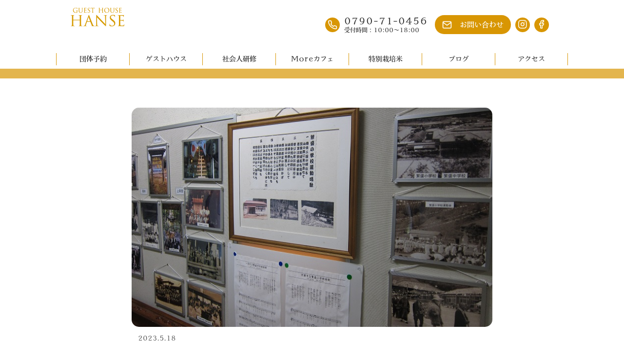

--- FILE ---
content_type: text/html; charset=UTF-8
request_url: https://www.morehanse.net/blog/community-service/morehanse_20230518/
body_size: 14963
content:
<!DOCTYPE html>
<html lang="ja">
  <head>
    <meta charset="UTF-8">
<meta http-equiv="X-UA-Compatible" content="IE=edge">
<meta name="viewport" content="width=device-width, initial-scale=1.0">

<script>
    (function(d) {
      var config = {
        kitId: 'vqc0rhk',
        scriptTimeout: 3000,
        async: true
      },
      h=d.documentElement,t=setTimeout(function(){h.className=h.className.replace(/\bwf-loading\b/g,"")+" wf-inactive";},config.scriptTimeout),tk=d.createElement("script"),f=false,s=d.getElementsByTagName("script")[0],a;h.className+=" wf-loading";tk.src='https://use.typekit.net/'+config.kitId+'.js';tk.async=true;tk.onload=tk.onreadystatechange=function(){a=this.readyState;if(f||a&&a!="complete"&&a!="loaded")return;f=true;clearTimeout(t);try{Typekit.load(config)}catch(e){}};s.parentNode.insertBefore(tk,s)
    })(document);
</script>
<title>「繁盛なつかし写真館」を開設しました – 遊べる泊まれる小学校 | ゲストハウス繁盛校</title>

		<!-- All in One SEO 4.8.4.1 - aioseo.com -->
	<meta name="description" content="ゲストハウス繁盛校の１階２年生教室（和室）の前の廊下に「繁盛なつかし写真館」を開設しました。 繁盛地区と繁盛小" />
	<meta name="robots" content="max-image-preview:large" />
	<meta name="author" content="hanse"/>
	<meta name="google-site-verification" content="UZL4n5V5cLLHGcRx2sVxu56nc4NL6MQSsfl1DpYZAS0" />
	<link rel="canonical" href="https://www.morehanse.net/blog/community-service/morehanse_20230518/" />
	<meta name="generator" content="All in One SEO (AIOSEO) 4.8.4.1" />
		<meta property="og:locale" content="ja_JP" />
		<meta property="og:site_name" content="遊べる泊まれる小学校 | ゲストハウス繁盛校 – 兵庫県宍粟市の里山にある廃校をリノベーションした【ゲストハウス繁盛校】大人も子どもも大自然の中で学び遊ぶ体験イベントは驚きと発見がいっぱいです。" />
		<meta property="og:type" content="article" />
		<meta property="og:title" content="「繁盛なつかし写真館」を開設しました – 遊べる泊まれる小学校 | ゲストハウス繁盛校" />
		<meta property="og:description" content="ゲストハウス繁盛校の１階２年生教室（和室）の前の廊下に「繁盛なつかし写真館」を開設しました。 繁盛地区と繁盛小" />
		<meta property="og:url" content="https://www.morehanse.net/blog/community-service/morehanse_20230518/" />
		<meta property="og:image" content="https://www.morehanse.net/wp-content/uploads/2023/05/20230515_01.jpg" />
		<meta property="og:image:secure_url" content="https://www.morehanse.net/wp-content/uploads/2023/05/20230515_01.jpg" />
		<meta property="og:image:width" content="730" />
		<meta property="og:image:height" content="548" />
		<meta property="article:published_time" content="2023-05-18T00:26:03+00:00" />
		<meta property="article:modified_time" content="2024-03-06T09:26:04+00:00" />
		<meta property="article:publisher" content="https://www.facebook.com/guesthousehanse" />
		<meta name="twitter:card" content="summary_large_image" />
		<meta name="twitter:title" content="「繁盛なつかし写真館」を開設しました – 遊べる泊まれる小学校 | ゲストハウス繁盛校" />
		<meta name="twitter:description" content="ゲストハウス繁盛校の１階２年生教室（和室）の前の廊下に「繁盛なつかし写真館」を開設しました。 繁盛地区と繁盛小" />
		<meta name="twitter:image" content="https://www.morehanse.net/wp-content/uploads/2023/05/20230515_01.jpg" />
		<script type="application/ld+json" class="aioseo-schema">
			{"@context":"https:\/\/schema.org","@graph":[{"@type":"BlogPosting","@id":"https:\/\/www.morehanse.net\/blog\/community-service\/morehanse_20230518\/#blogposting","name":"\u300c\u7e41\u76db\u306a\u3064\u304b\u3057\u5199\u771f\u9928\u300d\u3092\u958b\u8a2d\u3057\u307e\u3057\u305f \u2013 \u904a\u3079\u308b\u6cca\u307e\u308c\u308b\u5c0f\u5b66\u6821 | \u30b2\u30b9\u30c8\u30cf\u30a6\u30b9\u7e41\u76db\u6821","headline":"\u300c\u7e41\u76db\u306a\u3064\u304b\u3057\u5199\u771f\u9928\u300d\u3092\u958b\u8a2d\u3057\u307e\u3057\u305f","author":{"@id":"https:\/\/www.morehanse.net\/author\/hanse\/#author"},"publisher":{"@id":"https:\/\/www.morehanse.net\/#organization"},"image":{"@type":"ImageObject","url":"https:\/\/www.morehanse.net\/wp-content\/uploads\/2023\/05\/20230515_01.jpg","width":730,"height":548},"datePublished":"2023-05-18T09:26:03+09:00","dateModified":"2024-03-06T18:26:04+09:00","inLanguage":"ja","mainEntityOfPage":{"@id":"https:\/\/www.morehanse.net\/blog\/community-service\/morehanse_20230518\/#webpage"},"isPartOf":{"@id":"https:\/\/www.morehanse.net\/blog\/community-service\/morehanse_20230518\/#webpage"},"articleSection":"\u5730\u57df\u6d3b\u52d5"},{"@type":"BreadcrumbList","@id":"https:\/\/www.morehanse.net\/blog\/community-service\/morehanse_20230518\/#breadcrumblist","itemListElement":[{"@type":"ListItem","@id":"https:\/\/www.morehanse.net#listItem","position":1,"name":"\u30db\u30fc\u30e0","item":"https:\/\/www.morehanse.net","nextItem":{"@type":"ListItem","@id":"https:\/\/www.morehanse.net\/category\/blog\/#listItem","name":"\u30d6\u30ed\u30b0"}},{"@type":"ListItem","@id":"https:\/\/www.morehanse.net\/category\/blog\/#listItem","position":2,"name":"\u30d6\u30ed\u30b0","item":"https:\/\/www.morehanse.net\/category\/blog\/","nextItem":{"@type":"ListItem","@id":"https:\/\/www.morehanse.net\/category\/blog\/community-service\/#listItem","name":"\u5730\u57df\u6d3b\u52d5"},"previousItem":{"@type":"ListItem","@id":"https:\/\/www.morehanse.net#listItem","name":"\u30db\u30fc\u30e0"}},{"@type":"ListItem","@id":"https:\/\/www.morehanse.net\/category\/blog\/community-service\/#listItem","position":3,"name":"\u5730\u57df\u6d3b\u52d5","item":"https:\/\/www.morehanse.net\/category\/blog\/community-service\/","nextItem":{"@type":"ListItem","@id":"https:\/\/www.morehanse.net\/blog\/community-service\/morehanse_20230518\/#listItem","name":"\u300c\u7e41\u76db\u306a\u3064\u304b\u3057\u5199\u771f\u9928\u300d\u3092\u958b\u8a2d\u3057\u307e\u3057\u305f"},"previousItem":{"@type":"ListItem","@id":"https:\/\/www.morehanse.net\/category\/blog\/#listItem","name":"\u30d6\u30ed\u30b0"}},{"@type":"ListItem","@id":"https:\/\/www.morehanse.net\/blog\/community-service\/morehanse_20230518\/#listItem","position":4,"name":"\u300c\u7e41\u76db\u306a\u3064\u304b\u3057\u5199\u771f\u9928\u300d\u3092\u958b\u8a2d\u3057\u307e\u3057\u305f","previousItem":{"@type":"ListItem","@id":"https:\/\/www.morehanse.net\/category\/blog\/community-service\/#listItem","name":"\u5730\u57df\u6d3b\u52d5"}}]},{"@type":"Organization","@id":"https:\/\/www.morehanse.net\/#organization","name":"NPO\u6cd5\u4eba More\u7e41\u76db","description":"\u5175\u5eab\u770c\u5b8d\u7c9f\u5e02\u306e\u91cc\u5c71\u306b\u3042\u308b\u5ec3\u6821\u3092\u30ea\u30ce\u30d9\u30fc\u30b7\u30e7\u30f3\u3057\u305f\u3010\u30b2\u30b9\u30c8\u30cf\u30a6\u30b9\u7e41\u76db\u6821\u3011\u5927\u4eba\u3082\u5b50\u3069\u3082\u3082\u5927\u81ea\u7136\u306e\u4e2d\u3067\u5b66\u3073\u904a\u3076\u4f53\u9a13\u30a4\u30d9\u30f3\u30c8\u306f\u9a5a\u304d\u3068\u767a\u898b\u304c\u3044\u3063\u3071\u3044\u3067\u3059\u3002","url":"https:\/\/www.morehanse.net\/","telephone":"+81790710456","logo":{"@type":"ImageObject","url":"https:\/\/www.morehanse.net\/wp-content\/uploads\/2022\/10\/27889.jpg","@id":"https:\/\/www.morehanse.net\/blog\/community-service\/morehanse_20230518\/#organizationLogo","width":703,"height":703,"caption":"guest house hanse logo"},"image":{"@id":"https:\/\/www.morehanse.net\/blog\/community-service\/morehanse_20230518\/#organizationLogo"},"sameAs":["https:\/\/www.facebook.com\/guesthousehanse","https:\/\/www.instagram.com\/guesthousehanse\/"]},{"@type":"Person","@id":"https:\/\/www.morehanse.net\/author\/hanse\/#author","url":"https:\/\/www.morehanse.net\/author\/hanse\/","name":"hanse","image":{"@type":"ImageObject","@id":"https:\/\/www.morehanse.net\/blog\/community-service\/morehanse_20230518\/#authorImage","url":"https:\/\/secure.gravatar.com\/avatar\/c6c98ff833b2befcc8e171530a9f47f5da3d5aa2872864dd6f6395114e549277?s=96&d=mm&r=g","width":96,"height":96,"caption":"hanse"}},{"@type":"WebPage","@id":"https:\/\/www.morehanse.net\/blog\/community-service\/morehanse_20230518\/#webpage","url":"https:\/\/www.morehanse.net\/blog\/community-service\/morehanse_20230518\/","name":"\u300c\u7e41\u76db\u306a\u3064\u304b\u3057\u5199\u771f\u9928\u300d\u3092\u958b\u8a2d\u3057\u307e\u3057\u305f \u2013 \u904a\u3079\u308b\u6cca\u307e\u308c\u308b\u5c0f\u5b66\u6821 | \u30b2\u30b9\u30c8\u30cf\u30a6\u30b9\u7e41\u76db\u6821","description":"\u30b2\u30b9\u30c8\u30cf\u30a6\u30b9\u7e41\u76db\u6821\u306e\uff11\u968e\uff12\u5e74\u751f\u6559\u5ba4\uff08\u548c\u5ba4\uff09\u306e\u524d\u306e\u5eca\u4e0b\u306b\u300c\u7e41\u76db\u306a\u3064\u304b\u3057\u5199\u771f\u9928\u300d\u3092\u958b\u8a2d\u3057\u307e\u3057\u305f\u3002 \u7e41\u76db\u5730\u533a\u3068\u7e41\u76db\u5c0f","inLanguage":"ja","isPartOf":{"@id":"https:\/\/www.morehanse.net\/#website"},"breadcrumb":{"@id":"https:\/\/www.morehanse.net\/blog\/community-service\/morehanse_20230518\/#breadcrumblist"},"author":{"@id":"https:\/\/www.morehanse.net\/author\/hanse\/#author"},"creator":{"@id":"https:\/\/www.morehanse.net\/author\/hanse\/#author"},"image":{"@type":"ImageObject","url":"https:\/\/www.morehanse.net\/wp-content\/uploads\/2023\/05\/20230515_01.jpg","@id":"https:\/\/www.morehanse.net\/blog\/community-service\/morehanse_20230518\/#mainImage","width":730,"height":548},"primaryImageOfPage":{"@id":"https:\/\/www.morehanse.net\/blog\/community-service\/morehanse_20230518\/#mainImage"},"datePublished":"2023-05-18T09:26:03+09:00","dateModified":"2024-03-06T18:26:04+09:00"},{"@type":"WebSite","@id":"https:\/\/www.morehanse.net\/#website","url":"https:\/\/www.morehanse.net\/","name":"\u904a\u3079\u308b\u6cca\u307e\u308c\u308b\u5c0f\u5b66\u6821 | \u30b2\u30b9\u30c8\u30cf\u30a6\u30b9\u7e41\u76db\u6821","description":"\u5175\u5eab\u770c\u5b8d\u7c9f\u5e02\u306e\u91cc\u5c71\u306b\u3042\u308b\u5ec3\u6821\u3092\u30ea\u30ce\u30d9\u30fc\u30b7\u30e7\u30f3\u3057\u305f\u3010\u30b2\u30b9\u30c8\u30cf\u30a6\u30b9\u7e41\u76db\u6821\u3011\u5927\u4eba\u3082\u5b50\u3069\u3082\u3082\u5927\u81ea\u7136\u306e\u4e2d\u3067\u5b66\u3073\u904a\u3076\u4f53\u9a13\u30a4\u30d9\u30f3\u30c8\u306f\u9a5a\u304d\u3068\u767a\u898b\u304c\u3044\u3063\u3071\u3044\u3067\u3059\u3002","inLanguage":"ja","publisher":{"@id":"https:\/\/www.morehanse.net\/#organization"}}]}
		</script>
		<!-- All in One SEO -->

<!-- Google tag (gtag.js) consent mode dataLayer added by Site Kit -->
<script type="text/javascript" id="google_gtagjs-js-consent-mode-data-layer">
/* <![CDATA[ */
window.dataLayer = window.dataLayer || [];function gtag(){dataLayer.push(arguments);}
gtag('consent', 'default', {"ad_personalization":"denied","ad_storage":"denied","ad_user_data":"denied","analytics_storage":"denied","functionality_storage":"denied","security_storage":"denied","personalization_storage":"denied","region":["AT","BE","BG","CH","CY","CZ","DE","DK","EE","ES","FI","FR","GB","GR","HR","HU","IE","IS","IT","LI","LT","LU","LV","MT","NL","NO","PL","PT","RO","SE","SI","SK"],"wait_for_update":500});
window._googlesitekitConsentCategoryMap = {"statistics":["analytics_storage"],"marketing":["ad_storage","ad_user_data","ad_personalization"],"functional":["functionality_storage","security_storage"],"preferences":["personalization_storage"]};
window._googlesitekitConsents = {"ad_personalization":"denied","ad_storage":"denied","ad_user_data":"denied","analytics_storage":"denied","functionality_storage":"denied","security_storage":"denied","personalization_storage":"denied","region":["AT","BE","BG","CH","CY","CZ","DE","DK","EE","ES","FI","FR","GB","GR","HR","HU","IE","IS","IT","LI","LT","LU","LV","MT","NL","NO","PL","PT","RO","SE","SI","SK"],"wait_for_update":500};
/* ]]> */
</script>
<!-- Google タグ (gtag.js) の終了同意モード dataLayer が Site Kit によって追加されました -->
<link rel='dns-prefetch' href='//code.jquery.com' />
<link rel='dns-prefetch' href='//cdnjs.cloudflare.com' />
<link rel='dns-prefetch' href='//cdn.jsdelivr.net' />
<link rel='dns-prefetch' href='//www.googletagmanager.com' />
<link rel='dns-prefetch' href='//maxcdn.bootstrapcdn.com' />
<link rel='dns-prefetch' href='//fonts.googleapis.com' />
<link rel='dns-prefetch' href='//pagead2.googlesyndication.com' />
<link rel="alternate" type="application/rss+xml" title="遊べる泊まれる小学校 | ゲストハウス繁盛校 &raquo; 「繁盛なつかし写真館」を開設しました のコメントのフィード" href="https://www.morehanse.net/blog/community-service/morehanse_20230518/feed/" />
<link rel="alternate" title="oEmbed (JSON)" type="application/json+oembed" href="https://www.morehanse.net/wp-json/oembed/1.0/embed?url=https%3A%2F%2Fwww.morehanse.net%2Fblog%2Fcommunity-service%2Fmorehanse_20230518%2F" />
<link rel="alternate" title="oEmbed (XML)" type="text/xml+oembed" href="https://www.morehanse.net/wp-json/oembed/1.0/embed?url=https%3A%2F%2Fwww.morehanse.net%2Fblog%2Fcommunity-service%2Fmorehanse_20230518%2F&#038;format=xml" />
<style id='wp-img-auto-sizes-contain-inline-css' type='text/css'>
img:is([sizes=auto i],[sizes^="auto," i]){contain-intrinsic-size:3000px 1500px}
/*# sourceURL=wp-img-auto-sizes-contain-inline-css */
</style>
<link rel='stylesheet' id='sbr_styles-css' href='https://www.morehanse.net/wp-content/plugins/reviews-feed/assets/css/sbr-styles.min.css?ver=2.1.1' type='text/css' media='all' />
<link rel='stylesheet' id='sbi_styles-css' href='https://www.morehanse.net/wp-content/plugins/instagram-feed/css/sbi-styles.min.css?ver=6.10.0' type='text/css' media='all' />
<style id='wp-emoji-styles-inline-css' type='text/css'>

	img.wp-smiley, img.emoji {
		display: inline !important;
		border: none !important;
		box-shadow: none !important;
		height: 1em !important;
		width: 1em !important;
		margin: 0 0.07em !important;
		vertical-align: -0.1em !important;
		background: none !important;
		padding: 0 !important;
	}
/*# sourceURL=wp-emoji-styles-inline-css */
</style>
<style id='wp-block-library-inline-css' type='text/css'>
:root{--wp-block-synced-color:#7a00df;--wp-block-synced-color--rgb:122,0,223;--wp-bound-block-color:var(--wp-block-synced-color);--wp-editor-canvas-background:#ddd;--wp-admin-theme-color:#007cba;--wp-admin-theme-color--rgb:0,124,186;--wp-admin-theme-color-darker-10:#006ba1;--wp-admin-theme-color-darker-10--rgb:0,107,160.5;--wp-admin-theme-color-darker-20:#005a87;--wp-admin-theme-color-darker-20--rgb:0,90,135;--wp-admin-border-width-focus:2px}@media (min-resolution:192dpi){:root{--wp-admin-border-width-focus:1.5px}}.wp-element-button{cursor:pointer}:root .has-very-light-gray-background-color{background-color:#eee}:root .has-very-dark-gray-background-color{background-color:#313131}:root .has-very-light-gray-color{color:#eee}:root .has-very-dark-gray-color{color:#313131}:root .has-vivid-green-cyan-to-vivid-cyan-blue-gradient-background{background:linear-gradient(135deg,#00d084,#0693e3)}:root .has-purple-crush-gradient-background{background:linear-gradient(135deg,#34e2e4,#4721fb 50%,#ab1dfe)}:root .has-hazy-dawn-gradient-background{background:linear-gradient(135deg,#faaca8,#dad0ec)}:root .has-subdued-olive-gradient-background{background:linear-gradient(135deg,#fafae1,#67a671)}:root .has-atomic-cream-gradient-background{background:linear-gradient(135deg,#fdd79a,#004a59)}:root .has-nightshade-gradient-background{background:linear-gradient(135deg,#330968,#31cdcf)}:root .has-midnight-gradient-background{background:linear-gradient(135deg,#020381,#2874fc)}:root{--wp--preset--font-size--normal:16px;--wp--preset--font-size--huge:42px}.has-regular-font-size{font-size:1em}.has-larger-font-size{font-size:2.625em}.has-normal-font-size{font-size:var(--wp--preset--font-size--normal)}.has-huge-font-size{font-size:var(--wp--preset--font-size--huge)}.has-text-align-center{text-align:center}.has-text-align-left{text-align:left}.has-text-align-right{text-align:right}.has-fit-text{white-space:nowrap!important}#end-resizable-editor-section{display:none}.aligncenter{clear:both}.items-justified-left{justify-content:flex-start}.items-justified-center{justify-content:center}.items-justified-right{justify-content:flex-end}.items-justified-space-between{justify-content:space-between}.screen-reader-text{border:0;clip-path:inset(50%);height:1px;margin:-1px;overflow:hidden;padding:0;position:absolute;width:1px;word-wrap:normal!important}.screen-reader-text:focus{background-color:#ddd;clip-path:none;color:#444;display:block;font-size:1em;height:auto;left:5px;line-height:normal;padding:15px 23px 14px;text-decoration:none;top:5px;width:auto;z-index:100000}html :where(.has-border-color){border-style:solid}html :where([style*=border-top-color]){border-top-style:solid}html :where([style*=border-right-color]){border-right-style:solid}html :where([style*=border-bottom-color]){border-bottom-style:solid}html :where([style*=border-left-color]){border-left-style:solid}html :where([style*=border-width]){border-style:solid}html :where([style*=border-top-width]){border-top-style:solid}html :where([style*=border-right-width]){border-right-style:solid}html :where([style*=border-bottom-width]){border-bottom-style:solid}html :where([style*=border-left-width]){border-left-style:solid}html :where(img[class*=wp-image-]){height:auto;max-width:100%}:where(figure){margin:0 0 1em}html :where(.is-position-sticky){--wp-admin--admin-bar--position-offset:var(--wp-admin--admin-bar--height,0px)}@media screen and (max-width:600px){html :where(.is-position-sticky){--wp-admin--admin-bar--position-offset:0px}}

/*# sourceURL=wp-block-library-inline-css */
</style><style id='global-styles-inline-css' type='text/css'>
:root{--wp--preset--aspect-ratio--square: 1;--wp--preset--aspect-ratio--4-3: 4/3;--wp--preset--aspect-ratio--3-4: 3/4;--wp--preset--aspect-ratio--3-2: 3/2;--wp--preset--aspect-ratio--2-3: 2/3;--wp--preset--aspect-ratio--16-9: 16/9;--wp--preset--aspect-ratio--9-16: 9/16;--wp--preset--color--black: #000000;--wp--preset--color--cyan-bluish-gray: #abb8c3;--wp--preset--color--white: #ffffff;--wp--preset--color--pale-pink: #f78da7;--wp--preset--color--vivid-red: #cf2e2e;--wp--preset--color--luminous-vivid-orange: #ff6900;--wp--preset--color--luminous-vivid-amber: #fcb900;--wp--preset--color--light-green-cyan: #7bdcb5;--wp--preset--color--vivid-green-cyan: #00d084;--wp--preset--color--pale-cyan-blue: #8ed1fc;--wp--preset--color--vivid-cyan-blue: #0693e3;--wp--preset--color--vivid-purple: #9b51e0;--wp--preset--gradient--vivid-cyan-blue-to-vivid-purple: linear-gradient(135deg,rgb(6,147,227) 0%,rgb(155,81,224) 100%);--wp--preset--gradient--light-green-cyan-to-vivid-green-cyan: linear-gradient(135deg,rgb(122,220,180) 0%,rgb(0,208,130) 100%);--wp--preset--gradient--luminous-vivid-amber-to-luminous-vivid-orange: linear-gradient(135deg,rgb(252,185,0) 0%,rgb(255,105,0) 100%);--wp--preset--gradient--luminous-vivid-orange-to-vivid-red: linear-gradient(135deg,rgb(255,105,0) 0%,rgb(207,46,46) 100%);--wp--preset--gradient--very-light-gray-to-cyan-bluish-gray: linear-gradient(135deg,rgb(238,238,238) 0%,rgb(169,184,195) 100%);--wp--preset--gradient--cool-to-warm-spectrum: linear-gradient(135deg,rgb(74,234,220) 0%,rgb(151,120,209) 20%,rgb(207,42,186) 40%,rgb(238,44,130) 60%,rgb(251,105,98) 80%,rgb(254,248,76) 100%);--wp--preset--gradient--blush-light-purple: linear-gradient(135deg,rgb(255,206,236) 0%,rgb(152,150,240) 100%);--wp--preset--gradient--blush-bordeaux: linear-gradient(135deg,rgb(254,205,165) 0%,rgb(254,45,45) 50%,rgb(107,0,62) 100%);--wp--preset--gradient--luminous-dusk: linear-gradient(135deg,rgb(255,203,112) 0%,rgb(199,81,192) 50%,rgb(65,88,208) 100%);--wp--preset--gradient--pale-ocean: linear-gradient(135deg,rgb(255,245,203) 0%,rgb(182,227,212) 50%,rgb(51,167,181) 100%);--wp--preset--gradient--electric-grass: linear-gradient(135deg,rgb(202,248,128) 0%,rgb(113,206,126) 100%);--wp--preset--gradient--midnight: linear-gradient(135deg,rgb(2,3,129) 0%,rgb(40,116,252) 100%);--wp--preset--font-size--small: 13px;--wp--preset--font-size--medium: 20px;--wp--preset--font-size--large: 36px;--wp--preset--font-size--x-large: 42px;--wp--preset--spacing--20: 0.44rem;--wp--preset--spacing--30: 0.67rem;--wp--preset--spacing--40: 1rem;--wp--preset--spacing--50: 1.5rem;--wp--preset--spacing--60: 2.25rem;--wp--preset--spacing--70: 3.38rem;--wp--preset--spacing--80: 5.06rem;--wp--preset--shadow--natural: 6px 6px 9px rgba(0, 0, 0, 0.2);--wp--preset--shadow--deep: 12px 12px 50px rgba(0, 0, 0, 0.4);--wp--preset--shadow--sharp: 6px 6px 0px rgba(0, 0, 0, 0.2);--wp--preset--shadow--outlined: 6px 6px 0px -3px rgb(255, 255, 255), 6px 6px rgb(0, 0, 0);--wp--preset--shadow--crisp: 6px 6px 0px rgb(0, 0, 0);}:where(.is-layout-flex){gap: 0.5em;}:where(.is-layout-grid){gap: 0.5em;}body .is-layout-flex{display: flex;}.is-layout-flex{flex-wrap: wrap;align-items: center;}.is-layout-flex > :is(*, div){margin: 0;}body .is-layout-grid{display: grid;}.is-layout-grid > :is(*, div){margin: 0;}:where(.wp-block-columns.is-layout-flex){gap: 2em;}:where(.wp-block-columns.is-layout-grid){gap: 2em;}:where(.wp-block-post-template.is-layout-flex){gap: 1.25em;}:where(.wp-block-post-template.is-layout-grid){gap: 1.25em;}.has-black-color{color: var(--wp--preset--color--black) !important;}.has-cyan-bluish-gray-color{color: var(--wp--preset--color--cyan-bluish-gray) !important;}.has-white-color{color: var(--wp--preset--color--white) !important;}.has-pale-pink-color{color: var(--wp--preset--color--pale-pink) !important;}.has-vivid-red-color{color: var(--wp--preset--color--vivid-red) !important;}.has-luminous-vivid-orange-color{color: var(--wp--preset--color--luminous-vivid-orange) !important;}.has-luminous-vivid-amber-color{color: var(--wp--preset--color--luminous-vivid-amber) !important;}.has-light-green-cyan-color{color: var(--wp--preset--color--light-green-cyan) !important;}.has-vivid-green-cyan-color{color: var(--wp--preset--color--vivid-green-cyan) !important;}.has-pale-cyan-blue-color{color: var(--wp--preset--color--pale-cyan-blue) !important;}.has-vivid-cyan-blue-color{color: var(--wp--preset--color--vivid-cyan-blue) !important;}.has-vivid-purple-color{color: var(--wp--preset--color--vivid-purple) !important;}.has-black-background-color{background-color: var(--wp--preset--color--black) !important;}.has-cyan-bluish-gray-background-color{background-color: var(--wp--preset--color--cyan-bluish-gray) !important;}.has-white-background-color{background-color: var(--wp--preset--color--white) !important;}.has-pale-pink-background-color{background-color: var(--wp--preset--color--pale-pink) !important;}.has-vivid-red-background-color{background-color: var(--wp--preset--color--vivid-red) !important;}.has-luminous-vivid-orange-background-color{background-color: var(--wp--preset--color--luminous-vivid-orange) !important;}.has-luminous-vivid-amber-background-color{background-color: var(--wp--preset--color--luminous-vivid-amber) !important;}.has-light-green-cyan-background-color{background-color: var(--wp--preset--color--light-green-cyan) !important;}.has-vivid-green-cyan-background-color{background-color: var(--wp--preset--color--vivid-green-cyan) !important;}.has-pale-cyan-blue-background-color{background-color: var(--wp--preset--color--pale-cyan-blue) !important;}.has-vivid-cyan-blue-background-color{background-color: var(--wp--preset--color--vivid-cyan-blue) !important;}.has-vivid-purple-background-color{background-color: var(--wp--preset--color--vivid-purple) !important;}.has-black-border-color{border-color: var(--wp--preset--color--black) !important;}.has-cyan-bluish-gray-border-color{border-color: var(--wp--preset--color--cyan-bluish-gray) !important;}.has-white-border-color{border-color: var(--wp--preset--color--white) !important;}.has-pale-pink-border-color{border-color: var(--wp--preset--color--pale-pink) !important;}.has-vivid-red-border-color{border-color: var(--wp--preset--color--vivid-red) !important;}.has-luminous-vivid-orange-border-color{border-color: var(--wp--preset--color--luminous-vivid-orange) !important;}.has-luminous-vivid-amber-border-color{border-color: var(--wp--preset--color--luminous-vivid-amber) !important;}.has-light-green-cyan-border-color{border-color: var(--wp--preset--color--light-green-cyan) !important;}.has-vivid-green-cyan-border-color{border-color: var(--wp--preset--color--vivid-green-cyan) !important;}.has-pale-cyan-blue-border-color{border-color: var(--wp--preset--color--pale-cyan-blue) !important;}.has-vivid-cyan-blue-border-color{border-color: var(--wp--preset--color--vivid-cyan-blue) !important;}.has-vivid-purple-border-color{border-color: var(--wp--preset--color--vivid-purple) !important;}.has-vivid-cyan-blue-to-vivid-purple-gradient-background{background: var(--wp--preset--gradient--vivid-cyan-blue-to-vivid-purple) !important;}.has-light-green-cyan-to-vivid-green-cyan-gradient-background{background: var(--wp--preset--gradient--light-green-cyan-to-vivid-green-cyan) !important;}.has-luminous-vivid-amber-to-luminous-vivid-orange-gradient-background{background: var(--wp--preset--gradient--luminous-vivid-amber-to-luminous-vivid-orange) !important;}.has-luminous-vivid-orange-to-vivid-red-gradient-background{background: var(--wp--preset--gradient--luminous-vivid-orange-to-vivid-red) !important;}.has-very-light-gray-to-cyan-bluish-gray-gradient-background{background: var(--wp--preset--gradient--very-light-gray-to-cyan-bluish-gray) !important;}.has-cool-to-warm-spectrum-gradient-background{background: var(--wp--preset--gradient--cool-to-warm-spectrum) !important;}.has-blush-light-purple-gradient-background{background: var(--wp--preset--gradient--blush-light-purple) !important;}.has-blush-bordeaux-gradient-background{background: var(--wp--preset--gradient--blush-bordeaux) !important;}.has-luminous-dusk-gradient-background{background: var(--wp--preset--gradient--luminous-dusk) !important;}.has-pale-ocean-gradient-background{background: var(--wp--preset--gradient--pale-ocean) !important;}.has-electric-grass-gradient-background{background: var(--wp--preset--gradient--electric-grass) !important;}.has-midnight-gradient-background{background: var(--wp--preset--gradient--midnight) !important;}.has-small-font-size{font-size: var(--wp--preset--font-size--small) !important;}.has-medium-font-size{font-size: var(--wp--preset--font-size--medium) !important;}.has-large-font-size{font-size: var(--wp--preset--font-size--large) !important;}.has-x-large-font-size{font-size: var(--wp--preset--font-size--x-large) !important;}
/*# sourceURL=global-styles-inline-css */
</style>

<style id='classic-theme-styles-inline-css' type='text/css'>
/*! This file is auto-generated */
.wp-block-button__link{color:#fff;background-color:#32373c;border-radius:9999px;box-shadow:none;text-decoration:none;padding:calc(.667em + 2px) calc(1.333em + 2px);font-size:1.125em}.wp-block-file__button{background:#32373c;color:#fff;text-decoration:none}
/*# sourceURL=/wp-includes/css/classic-themes.min.css */
</style>
<link rel='stylesheet' id='contact-form-7-css' href='https://www.morehanse.net/wp-content/plugins/contact-form-7/includes/css/styles.css?ver=6.1.4' type='text/css' media='all' />
<link rel='stylesheet' id='cf7msm_styles-css' href='https://www.morehanse.net/wp-content/plugins/contact-form-7-multi-step-module/resources/cf7msm.css?ver=4.5' type='text/css' media='all' />
<link rel='stylesheet' id='ctf_styles-css' href='https://www.morehanse.net/wp-content/plugins/custom-twitter-feeds/css/ctf-styles.min.css?ver=2.3.1' type='text/css' media='all' />
<link rel='stylesheet' id='toc-screen-css' href='https://www.morehanse.net/wp-content/plugins/table-of-contents-plus/screen.min.css?ver=2411.1' type='text/css' media='all' />
<link rel='stylesheet' id='whats-new-style-css' href='https://www.morehanse.net/wp-content/plugins/whats-new-genarator/whats-new.css?ver=2.0.2' type='text/css' media='all' />
<link rel='stylesheet' id='cff-css' href='https://www.morehanse.net/wp-content/plugins/custom-facebook-feed/assets/css/cff-style.min.css?ver=4.3.2' type='text/css' media='all' />
<link rel='stylesheet' id='sb-font-awesome-css' href='https://maxcdn.bootstrapcdn.com/font-awesome/4.7.0/css/font-awesome.min.css?ver=388cee6732f3bfea5266deb4f67feaea' type='text/css' media='all' />
<link rel='stylesheet' id='google-fonts-css' href='https://fonts.googleapis.com/css2?family=Noto+Serif%3Awght%40400%3B700&#038;display=swap&#038;ver=388cee6732f3bfea5266deb4f67feaea' type='text/css' media='all' />
<link rel='stylesheet' id='slick-style-css' href='https://cdn.jsdelivr.net/npm/slick-carousel@1.8.1/slick/slick.css?ver=388cee6732f3bfea5266deb4f67feaea' type='text/css' media='all' />
<link rel='stylesheet' id='drawer-style-css' href='https://cdnjs.cloudflare.com/ajax/libs/drawer/3.2.2/css/drawer.min.css?ver=388cee6732f3bfea5266deb4f67feaea' type='text/css' media='all' />
<link rel='stylesheet' id='main-style-css' href='https://www.morehanse.net/wp-content/themes/hanse/css/style.css?ver=1767064346' type='text/css' media='all' />
<link rel='stylesheet' id='aos-css' href='https://www.morehanse.net/wp-content/themes/hanse/assets/css/aos.css?ver=2.3.2' type='text/css' media='all' />
<link rel='stylesheet' id='wp-pagenavi-css' href='https://www.morehanse.net/wp-content/plugins/wp-pagenavi/pagenavi-css.css?ver=2.70' type='text/css' media='all' />
<!--n2css--><!--n2js-->
<!-- Site Kit によって追加された Google タグ（gtag.js）スニペット -->
<!-- Google アナリティクス スニペット (Site Kit が追加) -->
<!-- Site Kit によって追加された Google 広告のスニペット -->
<script type="text/javascript" src="https://www.googletagmanager.com/gtag/js?id=GT-MR8SK4B" id="google_gtagjs-js" async></script>
<script type="text/javascript" id="google_gtagjs-js-after">
/* <![CDATA[ */
window.dataLayer = window.dataLayer || [];function gtag(){dataLayer.push(arguments);}
gtag("set","linker",{"domains":["www.morehanse.net"]});
gtag("js", new Date());
gtag("set", "developer_id.dZTNiMT", true);
gtag("config", "GT-MR8SK4B");
gtag("config", "AW-11461288653");
//# sourceURL=google_gtagjs-js-after
/* ]]> */
</script>
<link rel="https://api.w.org/" href="https://www.morehanse.net/wp-json/" /><link rel="alternate" title="JSON" type="application/json" href="https://www.morehanse.net/wp-json/wp/v2/posts/690" /><link rel="EditURI" type="application/rsd+xml" title="RSD" href="https://www.morehanse.net/xmlrpc.php?rsd" />

<link rel='shortlink' href='https://www.morehanse.net/?p=690' />
<meta name="generator" content="Site Kit by Google 1.170.0" />
<!-- Site Kit が追加した Google AdSense メタタグ -->
<meta name="google-adsense-platform-account" content="ca-host-pub-2644536267352236">
<meta name="google-adsense-platform-domain" content="sitekit.withgoogle.com">
<!-- Site Kit が追加した End Google AdSense メタタグ -->

<!-- Google タグ マネージャー スニペット (Site Kit が追加) -->
<script type="text/javascript">
/* <![CDATA[ */

			( function( w, d, s, l, i ) {
				w[l] = w[l] || [];
				w[l].push( {'gtm.start': new Date().getTime(), event: 'gtm.js'} );
				var f = d.getElementsByTagName( s )[0],
					j = d.createElement( s ), dl = l != 'dataLayer' ? '&l=' + l : '';
				j.async = true;
				j.src = 'https://www.googletagmanager.com/gtm.js?id=' + i + dl;
				f.parentNode.insertBefore( j, f );
			} )( window, document, 'script', 'dataLayer', 'GTM-THFBJ6V9' );
			
/* ]]> */
</script>

<!-- (ここまで) Google タグ マネージャー スニペット (Site Kit が追加) -->

<!-- Google AdSense スニペット (Site Kit が追加) -->
<script type="text/javascript" async="async" src="https://pagead2.googlesyndication.com/pagead/js/adsbygoogle.js?client=ca-pub-4970647083056988&amp;host=ca-host-pub-2644536267352236" crossorigin="anonymous"></script>

<!-- (ここまで) Google AdSense スニペット (Site Kit が追加) -->
<link rel="icon" href="https://www.morehanse.net/wp-content/uploads/2022/10/27889-1-150x150.jpg" sizes="32x32" />
<link rel="icon" href="https://www.morehanse.net/wp-content/uploads/2022/10/27889-1-300x300.jpg" sizes="192x192" />
<link rel="apple-touch-icon" href="https://www.morehanse.net/wp-content/uploads/2022/10/27889-1-300x300.jpg" />
<meta name="msapplication-TileImage" content="https://www.morehanse.net/wp-content/uploads/2022/10/27889-1-300x300.jpg" />
    <link href="https://www.morehanse.net/wp-content/themes/hanse/css/post.css" rel="stylesheet" type="text/css">
  </head>
  <body class="drawer drawer--right single">
    <header class="header" role="banner">
  <div class="header__inner">
    <h1 class="logo"><a href="https://www.morehanse.net/" class="logo__link"><img class="logo__img"
          src="https://www.morehanse.net/wp-content/themes/hanse/images/logo-img.png" alt="ロゴ"></a></h1>

    <div class="header__right">
      <div class="tel header__tel">
        <span class="icon-circle icon-circle--tel"></span><!-- /.icon-circle -->
        <p class="tel__text">
          <a href="tel:0790-71-0456">0790-71-0456</a>
          <span class="tel__text tel__text--s">受付時間：10:00～18:00</span>
        </p><!-- /.tel__text -->
      </div><!-- /.tel -->
      <a href="https://www.morehanse.net/contact"
        class="btn_mail btn--contact header__btn">お問い合わせ</a><!-- /.btn -->
      <a href="//www.instagram.com/guesthousehanse/" target="_blank"
        class="icon-circle icon-circle--instagram icon-circle--linked"></a>
      <a href="https://www.facebook.com/guesthousehanse" target="_blank"
        class="icon-circle icon-circle--facebook icon-circle--linked"></a>

    </div><!-- /.header__right -->

    <!-- drawer menu -->
    <button type="button" class="drawer-toggle drawer-hamburger">
      <span class="drawer-hamburger-icon"></span>
    </button>
    <nav class="drawer-nav" role="navigation">
      <ul class="drawer-menu">
        <li class="drawer-menu-list"><a class="drawer-menu-item" href="https://www.morehanse.net/">トップ</a>
        </li>
        <li class="drawer-menu-list"><a class="drawer-menu-item"
            href="https://www.morehanse.net/group_res">団体予約</a></li>
        <li class="drawer-menu-list"><a class="drawer-menu-item"
            href="https://www.morehanse.net/guesthouse">ゲストハウス</a></li>
        <li class="drawer-menu-list"><a class="drawer-menu-item"
            href="https://www.morehanse.net/leadership-retreat">社会人研修</a></li>
        <li class="drawer-menu-list"><a class="drawer-menu-item"
            href="https://www.morehanse.net/restaurant">Moreカフェ</a></li>
        <li class="drawer-menu-list"><a class="drawer-menu-item"
            href="https://www.morehanse.net/specialrice">特別栽培米</a></li>
        <li class="drawer-menu-list"><a class="drawer-menu-item"
            href="https://www.morehanse.net/category/blog/">ブログ</a></li>
        <li class="drawer-menu-list"><a class="drawer-menu-item"
            href="https://www.morehanse.net/access">アクセス</a></li>
      </ul>
      <div class="tel drawer-nav__tel">
        <span class="icon-circle icon-circle--tel"></span><!-- /.icon-circle -->
        <p class="tel__text">
          0790-71-0456
          <span class="tel__text tel__text--s">受付時間：10:00～18:00</span>
        </p>
      </div><!-- /.tel -->
      <a href="https://www.morehanse.net/contact" class="btn_mail btn--contact drawer-nav__btn">お問い合わせ</a><br
        class="lg-br">
      <a href="//www.instagram.com/guesthousehanse/" target="_blank"
        class="icon-circle drawer-nav__icon-circle icon-circle--instagram icon-circle--linked"></a>
      <a href="https://www.facebook.com/guesthousehanse" target="_blank"
        class="icon-circle icon-circle--facebook icon-circle--linked"></a>
    </nav>
    <!-- /.drawer menu -->

  </div><!-- /.header__inner -->

  <nav class="header-nav">
    <ul class="header-nav__list">
      <li class="header-nav__item"><a href="https://www.morehanse.net/group_res"
          class="header-nav__link">団体予約</a></li>
      <li class="header-nav__item"><a href="https://www.morehanse.net/guesthouse"
          class="header-nav__link">ゲストハウス</a></li>
      <li class="header-nav__item"><a href="https://www.morehanse.net/leadership-retreat"
          class="header-nav__link">社会人研修</a></li>
      <li class="header-nav__item"><a href="https://www.morehanse.net/restaurant"
          class="header-nav__link">Moreカフェ</a></li>
      <li class="header-nav__item"><a href="https://www.morehanse.net/specialrice"
          class="header-nav__link">特別栽培米</a></li>
      <li class="header-nav__item"><a href="https://www.morehanse.net/category/blog/"
          class="header-nav__link">ブログ</a></li>
      <li class="header-nav__item"><a href="https://www.morehanse.net/access"
          class="header-nav__link">アクセス</a></li>
    </ul><!-- /.header-nav__list -->
  </nav><!-- /.header-nav -->

</header><!-- /.header -->
    <main role="main" class="mb100">
      <div class="page-title-wrapper">
          <div class="container txt_right">
            <div class="breadcrumb" typeof="BreadcrumbList" vocab="https://schema.org/">
  </div><!-- /.breadcrumb -->          </div><!-- /.container -->
      </div><!-- /.page-title-wrapper -->

      
      <section class="w760">

        <!-- アイキャッチ -->
        <div class="post_img mt30">
                    <img width="730" height="548" src="https://www.morehanse.net/wp-content/uploads/2023/05/20230515_01.jpg" class="attachment-1400x800 size-1400x800 wp-post-image" alt="" decoding="async" fetchpriority="high" srcset="https://www.morehanse.net/wp-content/uploads/2023/05/20230515_01.jpg 730w, https://www.morehanse.net/wp-content/uploads/2023/05/20230515_01-300x225.jpg 300w" sizes="(max-width: 730px) 100vw, 730px" />                  </div>
        <!-- アイキャッチ -->

        <!-- 日付 -->
        <p class="date">2023.5.18 </p>
        <!-- 日付 -->

        <!-- タイトル -->
        <div class="mt30">
            <h1 class="single__ttl">「繁盛なつかし写真館」を開設しました</h1>
        </div>
        <!-- タイトル -->
      
        <!-- 目次 -->
        <!--TOC-->        <!-- 目次 -->

        <!-- コンテンツ -->
        <div class="post_txt">
          <p>ゲストハウス繁盛校の１階２年生教室（和室）の前の廊下に「繁盛なつかし写真館」を開設しました。</p>
<p>繁盛地区と繁盛小学校、中学校の昔の写真を展示しています。</p>
<p><img decoding="async" src="https://www.morehanse.net/wp-content/uploads/2023/05/20230515_02.jpg" alt="" width="730" height="548" class="aligncenter size-full wp-image-692" srcset="https://www.morehanse.net/wp-content/uploads/2023/05/20230515_02.jpg 730w, https://www.morehanse.net/wp-content/uploads/2023/05/20230515_02-300x225.jpg 300w" sizes="(max-width: 730px) 100vw, 730px" /></p>
<p><img decoding="async" src="https://www.morehanse.net/wp-content/uploads/2023/05/20230515_03.jpg" alt="" width="730" height="548" class="aligncenter size-full wp-image-693" srcset="https://www.morehanse.net/wp-content/uploads/2023/05/20230515_03.jpg 730w, https://www.morehanse.net/wp-content/uploads/2023/05/20230515_03-300x225.jpg 300w" sizes="(max-width: 730px) 100vw, 730px" /></p>
<p><img loading="lazy" decoding="async" src="https://www.morehanse.net/wp-content/uploads/2023/05/20230515_04.jpg" alt="" width="730" height="548" class="aligncenter size-full wp-image-694" srcset="https://www.morehanse.net/wp-content/uploads/2023/05/20230515_04.jpg 730w, https://www.morehanse.net/wp-content/uploads/2023/05/20230515_04-300x225.jpg 300w" sizes="auto, (max-width: 730px) 100vw, 730px" /></p>
<p>あなたやあなたのご両親、お祖父さん、お祖母さんの昔の写真に出会えるかもしれません。</p>
<p>常設展示ですのでゲストハウス繁盛校の閉館日の火曜日以外はいつでもご覧いただけます。入場料は勿論無料です。<br />
Moreカフェやぬのかわ鍼灸接骨院、ぐるりなどにお越しの際に是非ご覧ください。</p>
<p>※普段は節電のため廊下の照明を消していますので、照明が消えている場合はスタッフにお声がけください。</p>
        </div>
        <!-- コンテンツ -->

        <!-- SNS -->
        <p class="single__SNS-txt mt8rem">この記事をシェアする</p>
        [addthis tool="addthis_inline_share_toolbox_v6qd"]        <!-- SNS -->

        <div class="single__list mb8rem">

          <p class="single__list-catch">こちらの記事も読まれています</p>

          <dl class="single__list-group">

          
            <div class="single__list-item">

              <a href="https://www.morehanse.net/blog/morecafe/morecafe_20231023/" class="single__list-link">

              <dt class="single__list-thumbnail">
                                <img width="761" height="459" src="https://www.morehanse.net/wp-content/uploads/2023/10/20231023_01.jpg" class="attachment-1400x800 size-1400x800 wp-post-image" alt="" decoding="async" loading="lazy" srcset="https://www.morehanse.net/wp-content/uploads/2023/10/20231023_01.jpg 761w, https://www.morehanse.net/wp-content/uploads/2023/10/20231023_01-300x181.jpg 300w" sizes="auto, (max-width: 761px) 100vw, 761px" />                              </dt>

              <dd>
                <h2 class="single__list-ttl">10/22のMoreカフェのランチは繁盛米のおにぎりと豚汁のセットでした</h2>
                <p class="single__list-txt">
                10/22のMoreカフェは減農薬で育てた繁盛米を使ったおにぎりと豚汁のセットでした。

デザー…                </p>
              </dd>

              </a>


            </div>

            
            <div class="single__list-item">

              <a href="https://www.morehanse.net/morehanse/post/whats_npomorehanse/" class="single__list-link">

              <dt class="single__list-thumbnail">
                                <img width="1200" height="800" src="https://www.morehanse.net/wp-content/uploads/2022/10/whats_npomorehanse01-scaled.jpg" class="attachment-1400x800 size-1400x800 wp-post-image" alt="" decoding="async" loading="lazy" srcset="https://www.morehanse.net/wp-content/uploads/2022/10/whats_npomorehanse01-scaled.jpg 2560w, https://www.morehanse.net/wp-content/uploads/2022/10/whats_npomorehanse01-300x200.jpg 300w, https://www.morehanse.net/wp-content/uploads/2022/10/whats_npomorehanse01-1024x683.jpg 1024w, https://www.morehanse.net/wp-content/uploads/2022/10/whats_npomorehanse01-768x512.jpg 768w, https://www.morehanse.net/wp-content/uploads/2022/10/whats_npomorehanse01-1536x1024.jpg 1536w, https://www.morehanse.net/wp-content/uploads/2022/10/whats_npomorehanse01-2048x1365.jpg 2048w" sizes="auto, (max-width: 1200px) 100vw, 1200px" />                              </dt>

              <dd>
                <h2 class="single__list-ttl">5分で解説！More繁盛の活動まるわかり</h2>
                <p class="single__list-txt">
                More繁盛の活動の発端を知る！


繁盛(はんせ)地区は、兵庫県宍粟市の最北部に位置し、揖保…                </p>
              </dd>

              </a>


            </div>

            
            <div class="single__list-item">

              <a href="https://www.morehanse.net/blog/morecafe/20230910morecafe/" class="single__list-link">

              <dt class="single__list-thumbnail">
                                <img width="830" height="547" src="https://www.morehanse.net/wp-content/uploads/2023/08/a2287194ab45305ab40a8a31a5715498.jpg" class="attachment-1400x800 size-1400x800 wp-post-image" alt="" decoding="async" loading="lazy" srcset="https://www.morehanse.net/wp-content/uploads/2023/08/a2287194ab45305ab40a8a31a5715498.jpg 830w, https://www.morehanse.net/wp-content/uploads/2023/08/a2287194ab45305ab40a8a31a5715498-300x198.jpg 300w, https://www.morehanse.net/wp-content/uploads/2023/08/a2287194ab45305ab40a8a31a5715498-768x506.jpg 768w" sizes="auto, (max-width: 830px) 100vw, 830px" />                              </dt>

              <dd>
                <h2 class="single__list-ttl">9/10のMoreカフェのランチはジビエメニューです</h2>
                <p class="single__list-txt">
                9/10日曜日のMoreカフェのランチは月に１度のジビエメニューです。



こちらは鹿肉を…                </p>
              </dd>

              </a>


            </div>

            
            <div class="single__list-item">

              <a href="https://www.morehanse.net/information/morecafe_lunch20240804/" class="single__list-link">

              <dt class="single__list-thumbnail">
                                <img width="831" height="642" src="https://www.morehanse.net/wp-content/uploads/2024/07/46f058ab9193c7e4df891524d93201b0.jpg" class="attachment-1400x800 size-1400x800 wp-post-image" alt="" decoding="async" loading="lazy" srcset="https://www.morehanse.net/wp-content/uploads/2024/07/46f058ab9193c7e4df891524d93201b0.jpg 831w, https://www.morehanse.net/wp-content/uploads/2024/07/46f058ab9193c7e4df891524d93201b0-300x232.jpg 300w, https://www.morehanse.net/wp-content/uploads/2024/07/46f058ab9193c7e4df891524d93201b0-768x593.jpg 768w" sizes="auto, (max-width: 831px) 100vw, 831px" />                              </dt>

              <dd>
                <h2 class="single__list-ttl">8/4のMoreカフェのランチはジビエメニューです</h2>
                <p class="single__list-txt">
                8月4日のMoreカフェのランチは、月に1度のジビエメニューです。
※今月のジビエメニュー第2日曜…                </p>
              </dd>

              </a>


            </div>

            
            <div class="single__list-item">

              <a href="https://www.morehanse.net/blog/flyfishing/woodstick_spring_23/" class="single__list-link">

              <dt class="single__list-thumbnail">
                                <img width="717" height="540" src="https://www.morehanse.net/wp-content/uploads/2023/04/WOODSTICK-spring-23.jpg" class="attachment-1400x800 size-1400x800 wp-post-image" alt="" decoding="async" loading="lazy" srcset="https://www.morehanse.net/wp-content/uploads/2023/04/WOODSTICK-spring-23.jpg 717w, https://www.morehanse.net/wp-content/uploads/2023/04/WOODSTICK-spring-23-300x226.jpg 300w" sizes="auto, (max-width: 717px) 100vw, 717px" />                              </dt>

              <dd>
                <h2 class="single__list-ttl">4/29、30に京都で開催されるイベントに出店します</h2>
                <p class="single__list-txt">
                4月29日、30日に広河原トラウトタウン（京都市左京区広河原菅原町118-1）で開催されるフィッシン…                </p>
              </dd>

              </a>


            </div>

            
            <div class="single__list-item">

              <a href="https://www.morehanse.net/information/morecafe_lunch20240728/" class="single__list-link">

              <dt class="single__list-thumbnail">
                                <img width="761" height="459" src="https://www.morehanse.net/wp-content/uploads/2024/07/20231023_01.jpg" class="attachment-1400x800 size-1400x800 wp-post-image" alt="" decoding="async" loading="lazy" srcset="https://www.morehanse.net/wp-content/uploads/2024/07/20231023_01.jpg 761w, https://www.morehanse.net/wp-content/uploads/2024/07/20231023_01-300x181.jpg 300w" sizes="auto, (max-width: 761px) 100vw, 761px" />                              </dt>

              <dd>
                <h2 class="single__list-ttl">7/28のMoreカフェは繁盛米のおむすびプレートです</h2>
                <p class="single__list-txt">
                7/28のMoreカフェのランチは月に１度の繁盛米のおむすびプレートです。
※写真は以前提供したメ…                </p>
              </dd>

              </a>


            </div>

            
          </dl>

        </div>
    
      </section>



          </main>

    <footer class="footer">
  <div class="footer__inner">
    <div class="footer__left">
      <div class="logo footer__logo"><a href="https://www.morehanse.net/" class="logo__link"><img
            class="logo__img" src="https://www.morehanse.net/wp-content/themes/hanse/images/logo-img.png" alt="ロゴ"></a></div>
      <p class="address">
        &#12306;671-4105<br>
        兵庫県宍粟市一宮町上岸田５７６ <br>
        ゲストハウス繁盛校(旧繁盛小学校内)
      </p><!-- /.address -->

      <div class="tel footer__tel">
        <span class="icon-circle icon-circle--tel"></span><!-- /.icon-circle -->
        <p class="tel__text">
          <a href="tel:0790-71-0456">0790-71-0456</a>
          <span class="tel__text tel__text--s">受付時間：10:00～18:00</span>
        </p><!-- /.tel__text -->
      </div><!-- /.tel -->
      <a href="https://www.morehanse.net/contact"
        class="btn_mail btn--contact footer__btn">お問い合わせ</a><!-- /.btn --><br>
      <a href="https://www.instagram.com/hansesatoyama/" target="_blank"
        class="icon-circle icon-circle--instagram icon-circle--linked"></a><!-- /.insta-btn -->
      <a href="https://www.facebook.com/guesthousehanse" target="_blank"
        class="icon-circle icon-circle--facebook icon-circle--linked"></a><!-- /.facebook-btn -->
    </div><!-- /.footer__left -->

    <nav class="footer-nav">
      <ul class="footer-nav__list">
        <li class="footer-nav__item"><a href="https://www.morehanse.net/" class="footer-nav__link">トップ</a>
        </li>
        <li class="footer-nav__item"><a class="footer-nav__link footer-nav__link--external-link"
            href="https://www.hpdsp.net/guesthousehanse/hw/hwp3100/hww3101.do?yadNo=326215" target="_blank">予約</a></li>
        <li class="footer-nav__item"><a href="https://www.morehanse.net/group_res"
            class="footer-nav__link">団体予約</a></li>
        <li class="footer-nav__item"><a href="https://www.morehanse.net/guesthouse"
            class="footer-nav__link">ゲストハウス</a></li>
        <li class="footer-nav__item"><a href="https://www.morehanse.net/leadership-retreat"
            class="footer-nav__link">社会人研修</a></li>
        <li class="footer-nav__item"><a href="https://www.morehanse.net/restaurant"
            class="footer-nav__link">Moreカフェ</a></li>
        <li class="footer-nav__item"><a href="https://www.morehanse.net/specialrice"
            class="footer-nav__link">特別栽培米</a></li>
        <li class="footer-nav__item"><a href="https://www.morehanse.net/access"
            class="footer-nav__link">アクセス</a></li>
      </ul><!-- /.footer-nav__list -->
      <ul class="footer-nav__list">
        <li class="footer-nav__item"><a href="https://www.morehanse.net/category/blog/"
            class="footer-nav__link">ブログ</a></li>
        <li class="footer-nav__item"><a href="https://www.morehanse.net/company"
            class="footer-nav__link">法人概要</a></li>
        <li class="footer-nav__item footer-nav__item--child"><a
            href="https://www.morehanse.net/company#summary" class="footer-nav__link">会社概要</a></li>
        <li class="footer-nav__item footer-nav__item--child"><a
            href="https://www.morehanse.net/company#actrecord" class="footer-nav__link">活動記録</a></li>
        <li class="footer-nav__item footer-nav__item--child"><a href="https://www.morehanse.net/public"
            class="footer-nav__link">貸借対照表の公告</a></li>
        <li class="footer-nav__item"><a href="https://www.morehanse.net/member"
            class="footer-nav__link">メンバー紹介</a></li>
        <li class="footer-nav__item footer-nav__item--child"><a
            href="https://www.morehanse.net/member/requirements" class="footer-nav__link">メンバー募集要項</a></li>

      </ul><!-- /.footer-nav__list -->
    </nav><!-- /.footer-nav -->

  </div><!-- /.footer__inner -->

</footer><!-- /.footer -->

<a class="pagetop" id="pagetop" href="#">
  トップへ<br>
  戻る
</a>
<!-- /.pagetop -->
    <script type="speculationrules">
{"prefetch":[{"source":"document","where":{"and":[{"href_matches":"/*"},{"not":{"href_matches":["/wp-*.php","/wp-admin/*","/wp-content/uploads/*","/wp-content/*","/wp-content/plugins/*","/wp-content/themes/hanse/*","/*\\?(.+)"]}},{"not":{"selector_matches":"a[rel~=\"nofollow\"]"}},{"not":{"selector_matches":".no-prefetch, .no-prefetch a"}}]},"eagerness":"conservative"}]}
</script>
<!-- Custom Facebook Feed JS -->
<script type="text/javascript">var cffajaxurl = "https://www.morehanse.net/wp-admin/admin-ajax.php";
var cfflinkhashtags = "true";
</script>
<!-- YouTube Feeds JS -->
<script type="text/javascript">

</script>
<!-- Instagram Feed JS -->
<script type="text/javascript">
var sbiajaxurl = "https://www.morehanse.net/wp-admin/admin-ajax.php";
</script>
		<!-- Google タグ マネージャー (noscript) スニペット (Site Kit が追加) -->
		<noscript>
			<iframe src="https://www.googletagmanager.com/ns.html?id=GTM-THFBJ6V9" height="0" width="0" style="display:none;visibility:hidden"></iframe>
		</noscript>
		<!-- (ここまで) Google タグ マネージャー (noscript) スニペット (Site Kit が追加) -->
		<script type="text/javascript" src="https://code.jquery.com/jquery-3.6.0.min.js?ver=3.6.0" id="jquery-js"></script>
<script type="text/javascript" src="https://www.morehanse.net/wp-includes/js/dist/hooks.min.js?ver=dd5603f07f9220ed27f1" id="wp-hooks-js"></script>
<script type="text/javascript" src="https://www.morehanse.net/wp-includes/js/dist/i18n.min.js?ver=c26c3dc7bed366793375" id="wp-i18n-js"></script>
<script type="text/javascript" id="wp-i18n-js-after">
/* <![CDATA[ */
wp.i18n.setLocaleData( { 'text direction\u0004ltr': [ 'ltr' ] } );
//# sourceURL=wp-i18n-js-after
/* ]]> */
</script>
<script type="text/javascript" src="https://www.morehanse.net/wp-content/plugins/contact-form-7/includes/swv/js/index.js?ver=6.1.4" id="swv-js"></script>
<script type="text/javascript" id="contact-form-7-js-translations">
/* <![CDATA[ */
( function( domain, translations ) {
	var localeData = translations.locale_data[ domain ] || translations.locale_data.messages;
	localeData[""].domain = domain;
	wp.i18n.setLocaleData( localeData, domain );
} )( "contact-form-7", {"translation-revision-date":"2025-11-30 08:12:23+0000","generator":"GlotPress\/4.0.3","domain":"messages","locale_data":{"messages":{"":{"domain":"messages","plural-forms":"nplurals=1; plural=0;","lang":"ja_JP"},"This contact form is placed in the wrong place.":["\u3053\u306e\u30b3\u30f3\u30bf\u30af\u30c8\u30d5\u30a9\u30fc\u30e0\u306f\u9593\u9055\u3063\u305f\u4f4d\u7f6e\u306b\u7f6e\u304b\u308c\u3066\u3044\u307e\u3059\u3002"],"Error:":["\u30a8\u30e9\u30fc:"]}},"comment":{"reference":"includes\/js\/index.js"}} );
//# sourceURL=contact-form-7-js-translations
/* ]]> */
</script>
<script type="text/javascript" id="contact-form-7-js-before">
/* <![CDATA[ */
var wpcf7 = {
    "api": {
        "root": "https:\/\/www.morehanse.net\/wp-json\/",
        "namespace": "contact-form-7\/v1"
    }
};
var wpcf7 = {
    "api": {
        "root": "https:\/\/www.morehanse.net\/wp-json\/",
        "namespace": "contact-form-7\/v1"
    }
};
//# sourceURL=contact-form-7-js-before
/* ]]> */
</script>
<script type="text/javascript" src="https://www.morehanse.net/wp-content/plugins/contact-form-7/includes/js/index.js?ver=6.1.4" id="contact-form-7-js"></script>
<script type="text/javascript" id="cf7msm-js-extra">
/* <![CDATA[ */
var cf7msm_posted_data = [];
var cf7msm_posted_data = [];
//# sourceURL=cf7msm-js-extra
/* ]]> */
</script>
<script type="text/javascript" src="https://www.morehanse.net/wp-content/plugins/contact-form-7-multi-step-module/resources/cf7msm.min.js?ver=4.5" id="cf7msm-js"></script>
<script type="text/javascript" src="https://www.morehanse.net/wp-content/plugins/table-of-contents-plus/front.min.js?ver=2411.1" id="toc-front-js"></script>
<script type="text/javascript" src="https://www.morehanse.net/wp-content/plugins/custom-facebook-feed/assets/js/cff-scripts.min.js?ver=4.3.2" id="cffscripts-js"></script>
<script type="text/javascript" src="https://cdnjs.cloudflare.com/ajax/libs/drawer/3.2.2/js/drawer.min.js?ver=3.2.2" id="drawer-script-js"></script>
<script type="text/javascript" src="https://cdnjs.cloudflare.com/ajax/libs/iScroll/5.2.0/iscroll.min.js?ver=5.2.0" id="iscroll-script-js"></script>
<script type="text/javascript" src="https://cdn.jsdelivr.net/npm/slick-carousel@1.8.1/slick/slick.min.js?ver=1.8.1" id="slick-script-js"></script>
<script type="text/javascript" src="https://www.morehanse.net/wp-content/themes/hanse/js/script.js?ver=1661503885" id="main-script-js"></script>
<script type="text/javascript" src="https://www.morehanse.net/wp-content/themes/hanse/assets/js/aos.js?ver=2.3.2" id="aos-js"></script>
<script type="text/javascript" src="https://www.morehanse.net/wp-content/plugins/google-site-kit/dist/assets/js/googlesitekit-consent-mode-bc2e26cfa69fcd4a8261.js" id="googlesitekit-consent-mode-js"></script>
<script type="text/javascript" src="https://www.google.com/recaptcha/api.js?render=6Ld4LH4qAAAAAFxZ_tGKNViF9-K0dGM4KbEwCEfr&amp;ver=3.0" id="google-recaptcha-js"></script>
<script type="text/javascript" src="https://www.morehanse.net/wp-includes/js/dist/vendor/wp-polyfill.min.js?ver=3.15.0" id="wp-polyfill-js"></script>
<script type="text/javascript" id="wpcf7-recaptcha-js-before">
/* <![CDATA[ */
var wpcf7_recaptcha = {
    "sitekey": "6Ld4LH4qAAAAAFxZ_tGKNViF9-K0dGM4KbEwCEfr",
    "actions": {
        "homepage": "homepage",
        "contactform": "contactform"
    }
};
var wpcf7_recaptcha = {
    "sitekey": "6Ld4LH4qAAAAAFxZ_tGKNViF9-K0dGM4KbEwCEfr",
    "actions": {
        "homepage": "homepage",
        "contactform": "contactform"
    }
};
//# sourceURL=wpcf7-recaptcha-js-before
/* ]]> */
</script>
<script type="text/javascript" src="https://www.morehanse.net/wp-content/plugins/contact-form-7/modules/recaptcha/index.js?ver=6.1.4" id="wpcf7-recaptcha-js"></script>
<script id="wp-emoji-settings" type="application/json">
{"baseUrl":"https://s.w.org/images/core/emoji/17.0.2/72x72/","ext":".png","svgUrl":"https://s.w.org/images/core/emoji/17.0.2/svg/","svgExt":".svg","source":{"concatemoji":"https://www.morehanse.net/wp-includes/js/wp-emoji-release.min.js?ver=388cee6732f3bfea5266deb4f67feaea"}}
</script>
<script type="module">
/* <![CDATA[ */
/*! This file is auto-generated */
const a=JSON.parse(document.getElementById("wp-emoji-settings").textContent),o=(window._wpemojiSettings=a,"wpEmojiSettingsSupports"),s=["flag","emoji"];function i(e){try{var t={supportTests:e,timestamp:(new Date).valueOf()};sessionStorage.setItem(o,JSON.stringify(t))}catch(e){}}function c(e,t,n){e.clearRect(0,0,e.canvas.width,e.canvas.height),e.fillText(t,0,0);t=new Uint32Array(e.getImageData(0,0,e.canvas.width,e.canvas.height).data);e.clearRect(0,0,e.canvas.width,e.canvas.height),e.fillText(n,0,0);const a=new Uint32Array(e.getImageData(0,0,e.canvas.width,e.canvas.height).data);return t.every((e,t)=>e===a[t])}function p(e,t){e.clearRect(0,0,e.canvas.width,e.canvas.height),e.fillText(t,0,0);var n=e.getImageData(16,16,1,1);for(let e=0;e<n.data.length;e++)if(0!==n.data[e])return!1;return!0}function u(e,t,n,a){switch(t){case"flag":return n(e,"\ud83c\udff3\ufe0f\u200d\u26a7\ufe0f","\ud83c\udff3\ufe0f\u200b\u26a7\ufe0f")?!1:!n(e,"\ud83c\udde8\ud83c\uddf6","\ud83c\udde8\u200b\ud83c\uddf6")&&!n(e,"\ud83c\udff4\udb40\udc67\udb40\udc62\udb40\udc65\udb40\udc6e\udb40\udc67\udb40\udc7f","\ud83c\udff4\u200b\udb40\udc67\u200b\udb40\udc62\u200b\udb40\udc65\u200b\udb40\udc6e\u200b\udb40\udc67\u200b\udb40\udc7f");case"emoji":return!a(e,"\ud83e\u1fac8")}return!1}function f(e,t,n,a){let r;const o=(r="undefined"!=typeof WorkerGlobalScope&&self instanceof WorkerGlobalScope?new OffscreenCanvas(300,150):document.createElement("canvas")).getContext("2d",{willReadFrequently:!0}),s=(o.textBaseline="top",o.font="600 32px Arial",{});return e.forEach(e=>{s[e]=t(o,e,n,a)}),s}function r(e){var t=document.createElement("script");t.src=e,t.defer=!0,document.head.appendChild(t)}a.supports={everything:!0,everythingExceptFlag:!0},new Promise(t=>{let n=function(){try{var e=JSON.parse(sessionStorage.getItem(o));if("object"==typeof e&&"number"==typeof e.timestamp&&(new Date).valueOf()<e.timestamp+604800&&"object"==typeof e.supportTests)return e.supportTests}catch(e){}return null}();if(!n){if("undefined"!=typeof Worker&&"undefined"!=typeof OffscreenCanvas&&"undefined"!=typeof URL&&URL.createObjectURL&&"undefined"!=typeof Blob)try{var e="postMessage("+f.toString()+"("+[JSON.stringify(s),u.toString(),c.toString(),p.toString()].join(",")+"));",a=new Blob([e],{type:"text/javascript"});const r=new Worker(URL.createObjectURL(a),{name:"wpTestEmojiSupports"});return void(r.onmessage=e=>{i(n=e.data),r.terminate(),t(n)})}catch(e){}i(n=f(s,u,c,p))}t(n)}).then(e=>{for(const n in e)a.supports[n]=e[n],a.supports.everything=a.supports.everything&&a.supports[n],"flag"!==n&&(a.supports.everythingExceptFlag=a.supports.everythingExceptFlag&&a.supports[n]);var t;a.supports.everythingExceptFlag=a.supports.everythingExceptFlag&&!a.supports.flag,a.supports.everything||((t=a.source||{}).concatemoji?r(t.concatemoji):t.wpemoji&&t.twemoji&&(r(t.twemoji),r(t.wpemoji)))});
//# sourceURL=https://www.morehanse.net/wp-includes/js/wp-emoji-loader.min.js
/* ]]> */
</script>
  </body>
</html>

--- FILE ---
content_type: text/html; charset=utf-8
request_url: https://www.google.com/recaptcha/api2/anchor?ar=1&k=6Ld4LH4qAAAAAFxZ_tGKNViF9-K0dGM4KbEwCEfr&co=aHR0cHM6Ly93d3cubW9yZWhhbnNlLm5ldDo0NDM.&hl=en&v=9TiwnJFHeuIw_s0wSd3fiKfN&size=invisible&anchor-ms=20000&execute-ms=30000&cb=s9994hz09sd
body_size: 48267
content:
<!DOCTYPE HTML><html dir="ltr" lang="en"><head><meta http-equiv="Content-Type" content="text/html; charset=UTF-8">
<meta http-equiv="X-UA-Compatible" content="IE=edge">
<title>reCAPTCHA</title>
<style type="text/css">
/* cyrillic-ext */
@font-face {
  font-family: 'Roboto';
  font-style: normal;
  font-weight: 400;
  font-stretch: 100%;
  src: url(//fonts.gstatic.com/s/roboto/v48/KFO7CnqEu92Fr1ME7kSn66aGLdTylUAMa3GUBHMdazTgWw.woff2) format('woff2');
  unicode-range: U+0460-052F, U+1C80-1C8A, U+20B4, U+2DE0-2DFF, U+A640-A69F, U+FE2E-FE2F;
}
/* cyrillic */
@font-face {
  font-family: 'Roboto';
  font-style: normal;
  font-weight: 400;
  font-stretch: 100%;
  src: url(//fonts.gstatic.com/s/roboto/v48/KFO7CnqEu92Fr1ME7kSn66aGLdTylUAMa3iUBHMdazTgWw.woff2) format('woff2');
  unicode-range: U+0301, U+0400-045F, U+0490-0491, U+04B0-04B1, U+2116;
}
/* greek-ext */
@font-face {
  font-family: 'Roboto';
  font-style: normal;
  font-weight: 400;
  font-stretch: 100%;
  src: url(//fonts.gstatic.com/s/roboto/v48/KFO7CnqEu92Fr1ME7kSn66aGLdTylUAMa3CUBHMdazTgWw.woff2) format('woff2');
  unicode-range: U+1F00-1FFF;
}
/* greek */
@font-face {
  font-family: 'Roboto';
  font-style: normal;
  font-weight: 400;
  font-stretch: 100%;
  src: url(//fonts.gstatic.com/s/roboto/v48/KFO7CnqEu92Fr1ME7kSn66aGLdTylUAMa3-UBHMdazTgWw.woff2) format('woff2');
  unicode-range: U+0370-0377, U+037A-037F, U+0384-038A, U+038C, U+038E-03A1, U+03A3-03FF;
}
/* math */
@font-face {
  font-family: 'Roboto';
  font-style: normal;
  font-weight: 400;
  font-stretch: 100%;
  src: url(//fonts.gstatic.com/s/roboto/v48/KFO7CnqEu92Fr1ME7kSn66aGLdTylUAMawCUBHMdazTgWw.woff2) format('woff2');
  unicode-range: U+0302-0303, U+0305, U+0307-0308, U+0310, U+0312, U+0315, U+031A, U+0326-0327, U+032C, U+032F-0330, U+0332-0333, U+0338, U+033A, U+0346, U+034D, U+0391-03A1, U+03A3-03A9, U+03B1-03C9, U+03D1, U+03D5-03D6, U+03F0-03F1, U+03F4-03F5, U+2016-2017, U+2034-2038, U+203C, U+2040, U+2043, U+2047, U+2050, U+2057, U+205F, U+2070-2071, U+2074-208E, U+2090-209C, U+20D0-20DC, U+20E1, U+20E5-20EF, U+2100-2112, U+2114-2115, U+2117-2121, U+2123-214F, U+2190, U+2192, U+2194-21AE, U+21B0-21E5, U+21F1-21F2, U+21F4-2211, U+2213-2214, U+2216-22FF, U+2308-230B, U+2310, U+2319, U+231C-2321, U+2336-237A, U+237C, U+2395, U+239B-23B7, U+23D0, U+23DC-23E1, U+2474-2475, U+25AF, U+25B3, U+25B7, U+25BD, U+25C1, U+25CA, U+25CC, U+25FB, U+266D-266F, U+27C0-27FF, U+2900-2AFF, U+2B0E-2B11, U+2B30-2B4C, U+2BFE, U+3030, U+FF5B, U+FF5D, U+1D400-1D7FF, U+1EE00-1EEFF;
}
/* symbols */
@font-face {
  font-family: 'Roboto';
  font-style: normal;
  font-weight: 400;
  font-stretch: 100%;
  src: url(//fonts.gstatic.com/s/roboto/v48/KFO7CnqEu92Fr1ME7kSn66aGLdTylUAMaxKUBHMdazTgWw.woff2) format('woff2');
  unicode-range: U+0001-000C, U+000E-001F, U+007F-009F, U+20DD-20E0, U+20E2-20E4, U+2150-218F, U+2190, U+2192, U+2194-2199, U+21AF, U+21E6-21F0, U+21F3, U+2218-2219, U+2299, U+22C4-22C6, U+2300-243F, U+2440-244A, U+2460-24FF, U+25A0-27BF, U+2800-28FF, U+2921-2922, U+2981, U+29BF, U+29EB, U+2B00-2BFF, U+4DC0-4DFF, U+FFF9-FFFB, U+10140-1018E, U+10190-1019C, U+101A0, U+101D0-101FD, U+102E0-102FB, U+10E60-10E7E, U+1D2C0-1D2D3, U+1D2E0-1D37F, U+1F000-1F0FF, U+1F100-1F1AD, U+1F1E6-1F1FF, U+1F30D-1F30F, U+1F315, U+1F31C, U+1F31E, U+1F320-1F32C, U+1F336, U+1F378, U+1F37D, U+1F382, U+1F393-1F39F, U+1F3A7-1F3A8, U+1F3AC-1F3AF, U+1F3C2, U+1F3C4-1F3C6, U+1F3CA-1F3CE, U+1F3D4-1F3E0, U+1F3ED, U+1F3F1-1F3F3, U+1F3F5-1F3F7, U+1F408, U+1F415, U+1F41F, U+1F426, U+1F43F, U+1F441-1F442, U+1F444, U+1F446-1F449, U+1F44C-1F44E, U+1F453, U+1F46A, U+1F47D, U+1F4A3, U+1F4B0, U+1F4B3, U+1F4B9, U+1F4BB, U+1F4BF, U+1F4C8-1F4CB, U+1F4D6, U+1F4DA, U+1F4DF, U+1F4E3-1F4E6, U+1F4EA-1F4ED, U+1F4F7, U+1F4F9-1F4FB, U+1F4FD-1F4FE, U+1F503, U+1F507-1F50B, U+1F50D, U+1F512-1F513, U+1F53E-1F54A, U+1F54F-1F5FA, U+1F610, U+1F650-1F67F, U+1F687, U+1F68D, U+1F691, U+1F694, U+1F698, U+1F6AD, U+1F6B2, U+1F6B9-1F6BA, U+1F6BC, U+1F6C6-1F6CF, U+1F6D3-1F6D7, U+1F6E0-1F6EA, U+1F6F0-1F6F3, U+1F6F7-1F6FC, U+1F700-1F7FF, U+1F800-1F80B, U+1F810-1F847, U+1F850-1F859, U+1F860-1F887, U+1F890-1F8AD, U+1F8B0-1F8BB, U+1F8C0-1F8C1, U+1F900-1F90B, U+1F93B, U+1F946, U+1F984, U+1F996, U+1F9E9, U+1FA00-1FA6F, U+1FA70-1FA7C, U+1FA80-1FA89, U+1FA8F-1FAC6, U+1FACE-1FADC, U+1FADF-1FAE9, U+1FAF0-1FAF8, U+1FB00-1FBFF;
}
/* vietnamese */
@font-face {
  font-family: 'Roboto';
  font-style: normal;
  font-weight: 400;
  font-stretch: 100%;
  src: url(//fonts.gstatic.com/s/roboto/v48/KFO7CnqEu92Fr1ME7kSn66aGLdTylUAMa3OUBHMdazTgWw.woff2) format('woff2');
  unicode-range: U+0102-0103, U+0110-0111, U+0128-0129, U+0168-0169, U+01A0-01A1, U+01AF-01B0, U+0300-0301, U+0303-0304, U+0308-0309, U+0323, U+0329, U+1EA0-1EF9, U+20AB;
}
/* latin-ext */
@font-face {
  font-family: 'Roboto';
  font-style: normal;
  font-weight: 400;
  font-stretch: 100%;
  src: url(//fonts.gstatic.com/s/roboto/v48/KFO7CnqEu92Fr1ME7kSn66aGLdTylUAMa3KUBHMdazTgWw.woff2) format('woff2');
  unicode-range: U+0100-02BA, U+02BD-02C5, U+02C7-02CC, U+02CE-02D7, U+02DD-02FF, U+0304, U+0308, U+0329, U+1D00-1DBF, U+1E00-1E9F, U+1EF2-1EFF, U+2020, U+20A0-20AB, U+20AD-20C0, U+2113, U+2C60-2C7F, U+A720-A7FF;
}
/* latin */
@font-face {
  font-family: 'Roboto';
  font-style: normal;
  font-weight: 400;
  font-stretch: 100%;
  src: url(//fonts.gstatic.com/s/roboto/v48/KFO7CnqEu92Fr1ME7kSn66aGLdTylUAMa3yUBHMdazQ.woff2) format('woff2');
  unicode-range: U+0000-00FF, U+0131, U+0152-0153, U+02BB-02BC, U+02C6, U+02DA, U+02DC, U+0304, U+0308, U+0329, U+2000-206F, U+20AC, U+2122, U+2191, U+2193, U+2212, U+2215, U+FEFF, U+FFFD;
}
/* cyrillic-ext */
@font-face {
  font-family: 'Roboto';
  font-style: normal;
  font-weight: 500;
  font-stretch: 100%;
  src: url(//fonts.gstatic.com/s/roboto/v48/KFO7CnqEu92Fr1ME7kSn66aGLdTylUAMa3GUBHMdazTgWw.woff2) format('woff2');
  unicode-range: U+0460-052F, U+1C80-1C8A, U+20B4, U+2DE0-2DFF, U+A640-A69F, U+FE2E-FE2F;
}
/* cyrillic */
@font-face {
  font-family: 'Roboto';
  font-style: normal;
  font-weight: 500;
  font-stretch: 100%;
  src: url(//fonts.gstatic.com/s/roboto/v48/KFO7CnqEu92Fr1ME7kSn66aGLdTylUAMa3iUBHMdazTgWw.woff2) format('woff2');
  unicode-range: U+0301, U+0400-045F, U+0490-0491, U+04B0-04B1, U+2116;
}
/* greek-ext */
@font-face {
  font-family: 'Roboto';
  font-style: normal;
  font-weight: 500;
  font-stretch: 100%;
  src: url(//fonts.gstatic.com/s/roboto/v48/KFO7CnqEu92Fr1ME7kSn66aGLdTylUAMa3CUBHMdazTgWw.woff2) format('woff2');
  unicode-range: U+1F00-1FFF;
}
/* greek */
@font-face {
  font-family: 'Roboto';
  font-style: normal;
  font-weight: 500;
  font-stretch: 100%;
  src: url(//fonts.gstatic.com/s/roboto/v48/KFO7CnqEu92Fr1ME7kSn66aGLdTylUAMa3-UBHMdazTgWw.woff2) format('woff2');
  unicode-range: U+0370-0377, U+037A-037F, U+0384-038A, U+038C, U+038E-03A1, U+03A3-03FF;
}
/* math */
@font-face {
  font-family: 'Roboto';
  font-style: normal;
  font-weight: 500;
  font-stretch: 100%;
  src: url(//fonts.gstatic.com/s/roboto/v48/KFO7CnqEu92Fr1ME7kSn66aGLdTylUAMawCUBHMdazTgWw.woff2) format('woff2');
  unicode-range: U+0302-0303, U+0305, U+0307-0308, U+0310, U+0312, U+0315, U+031A, U+0326-0327, U+032C, U+032F-0330, U+0332-0333, U+0338, U+033A, U+0346, U+034D, U+0391-03A1, U+03A3-03A9, U+03B1-03C9, U+03D1, U+03D5-03D6, U+03F0-03F1, U+03F4-03F5, U+2016-2017, U+2034-2038, U+203C, U+2040, U+2043, U+2047, U+2050, U+2057, U+205F, U+2070-2071, U+2074-208E, U+2090-209C, U+20D0-20DC, U+20E1, U+20E5-20EF, U+2100-2112, U+2114-2115, U+2117-2121, U+2123-214F, U+2190, U+2192, U+2194-21AE, U+21B0-21E5, U+21F1-21F2, U+21F4-2211, U+2213-2214, U+2216-22FF, U+2308-230B, U+2310, U+2319, U+231C-2321, U+2336-237A, U+237C, U+2395, U+239B-23B7, U+23D0, U+23DC-23E1, U+2474-2475, U+25AF, U+25B3, U+25B7, U+25BD, U+25C1, U+25CA, U+25CC, U+25FB, U+266D-266F, U+27C0-27FF, U+2900-2AFF, U+2B0E-2B11, U+2B30-2B4C, U+2BFE, U+3030, U+FF5B, U+FF5D, U+1D400-1D7FF, U+1EE00-1EEFF;
}
/* symbols */
@font-face {
  font-family: 'Roboto';
  font-style: normal;
  font-weight: 500;
  font-stretch: 100%;
  src: url(//fonts.gstatic.com/s/roboto/v48/KFO7CnqEu92Fr1ME7kSn66aGLdTylUAMaxKUBHMdazTgWw.woff2) format('woff2');
  unicode-range: U+0001-000C, U+000E-001F, U+007F-009F, U+20DD-20E0, U+20E2-20E4, U+2150-218F, U+2190, U+2192, U+2194-2199, U+21AF, U+21E6-21F0, U+21F3, U+2218-2219, U+2299, U+22C4-22C6, U+2300-243F, U+2440-244A, U+2460-24FF, U+25A0-27BF, U+2800-28FF, U+2921-2922, U+2981, U+29BF, U+29EB, U+2B00-2BFF, U+4DC0-4DFF, U+FFF9-FFFB, U+10140-1018E, U+10190-1019C, U+101A0, U+101D0-101FD, U+102E0-102FB, U+10E60-10E7E, U+1D2C0-1D2D3, U+1D2E0-1D37F, U+1F000-1F0FF, U+1F100-1F1AD, U+1F1E6-1F1FF, U+1F30D-1F30F, U+1F315, U+1F31C, U+1F31E, U+1F320-1F32C, U+1F336, U+1F378, U+1F37D, U+1F382, U+1F393-1F39F, U+1F3A7-1F3A8, U+1F3AC-1F3AF, U+1F3C2, U+1F3C4-1F3C6, U+1F3CA-1F3CE, U+1F3D4-1F3E0, U+1F3ED, U+1F3F1-1F3F3, U+1F3F5-1F3F7, U+1F408, U+1F415, U+1F41F, U+1F426, U+1F43F, U+1F441-1F442, U+1F444, U+1F446-1F449, U+1F44C-1F44E, U+1F453, U+1F46A, U+1F47D, U+1F4A3, U+1F4B0, U+1F4B3, U+1F4B9, U+1F4BB, U+1F4BF, U+1F4C8-1F4CB, U+1F4D6, U+1F4DA, U+1F4DF, U+1F4E3-1F4E6, U+1F4EA-1F4ED, U+1F4F7, U+1F4F9-1F4FB, U+1F4FD-1F4FE, U+1F503, U+1F507-1F50B, U+1F50D, U+1F512-1F513, U+1F53E-1F54A, U+1F54F-1F5FA, U+1F610, U+1F650-1F67F, U+1F687, U+1F68D, U+1F691, U+1F694, U+1F698, U+1F6AD, U+1F6B2, U+1F6B9-1F6BA, U+1F6BC, U+1F6C6-1F6CF, U+1F6D3-1F6D7, U+1F6E0-1F6EA, U+1F6F0-1F6F3, U+1F6F7-1F6FC, U+1F700-1F7FF, U+1F800-1F80B, U+1F810-1F847, U+1F850-1F859, U+1F860-1F887, U+1F890-1F8AD, U+1F8B0-1F8BB, U+1F8C0-1F8C1, U+1F900-1F90B, U+1F93B, U+1F946, U+1F984, U+1F996, U+1F9E9, U+1FA00-1FA6F, U+1FA70-1FA7C, U+1FA80-1FA89, U+1FA8F-1FAC6, U+1FACE-1FADC, U+1FADF-1FAE9, U+1FAF0-1FAF8, U+1FB00-1FBFF;
}
/* vietnamese */
@font-face {
  font-family: 'Roboto';
  font-style: normal;
  font-weight: 500;
  font-stretch: 100%;
  src: url(//fonts.gstatic.com/s/roboto/v48/KFO7CnqEu92Fr1ME7kSn66aGLdTylUAMa3OUBHMdazTgWw.woff2) format('woff2');
  unicode-range: U+0102-0103, U+0110-0111, U+0128-0129, U+0168-0169, U+01A0-01A1, U+01AF-01B0, U+0300-0301, U+0303-0304, U+0308-0309, U+0323, U+0329, U+1EA0-1EF9, U+20AB;
}
/* latin-ext */
@font-face {
  font-family: 'Roboto';
  font-style: normal;
  font-weight: 500;
  font-stretch: 100%;
  src: url(//fonts.gstatic.com/s/roboto/v48/KFO7CnqEu92Fr1ME7kSn66aGLdTylUAMa3KUBHMdazTgWw.woff2) format('woff2');
  unicode-range: U+0100-02BA, U+02BD-02C5, U+02C7-02CC, U+02CE-02D7, U+02DD-02FF, U+0304, U+0308, U+0329, U+1D00-1DBF, U+1E00-1E9F, U+1EF2-1EFF, U+2020, U+20A0-20AB, U+20AD-20C0, U+2113, U+2C60-2C7F, U+A720-A7FF;
}
/* latin */
@font-face {
  font-family: 'Roboto';
  font-style: normal;
  font-weight: 500;
  font-stretch: 100%;
  src: url(//fonts.gstatic.com/s/roboto/v48/KFO7CnqEu92Fr1ME7kSn66aGLdTylUAMa3yUBHMdazQ.woff2) format('woff2');
  unicode-range: U+0000-00FF, U+0131, U+0152-0153, U+02BB-02BC, U+02C6, U+02DA, U+02DC, U+0304, U+0308, U+0329, U+2000-206F, U+20AC, U+2122, U+2191, U+2193, U+2212, U+2215, U+FEFF, U+FFFD;
}
/* cyrillic-ext */
@font-face {
  font-family: 'Roboto';
  font-style: normal;
  font-weight: 900;
  font-stretch: 100%;
  src: url(//fonts.gstatic.com/s/roboto/v48/KFO7CnqEu92Fr1ME7kSn66aGLdTylUAMa3GUBHMdazTgWw.woff2) format('woff2');
  unicode-range: U+0460-052F, U+1C80-1C8A, U+20B4, U+2DE0-2DFF, U+A640-A69F, U+FE2E-FE2F;
}
/* cyrillic */
@font-face {
  font-family: 'Roboto';
  font-style: normal;
  font-weight: 900;
  font-stretch: 100%;
  src: url(//fonts.gstatic.com/s/roboto/v48/KFO7CnqEu92Fr1ME7kSn66aGLdTylUAMa3iUBHMdazTgWw.woff2) format('woff2');
  unicode-range: U+0301, U+0400-045F, U+0490-0491, U+04B0-04B1, U+2116;
}
/* greek-ext */
@font-face {
  font-family: 'Roboto';
  font-style: normal;
  font-weight: 900;
  font-stretch: 100%;
  src: url(//fonts.gstatic.com/s/roboto/v48/KFO7CnqEu92Fr1ME7kSn66aGLdTylUAMa3CUBHMdazTgWw.woff2) format('woff2');
  unicode-range: U+1F00-1FFF;
}
/* greek */
@font-face {
  font-family: 'Roboto';
  font-style: normal;
  font-weight: 900;
  font-stretch: 100%;
  src: url(//fonts.gstatic.com/s/roboto/v48/KFO7CnqEu92Fr1ME7kSn66aGLdTylUAMa3-UBHMdazTgWw.woff2) format('woff2');
  unicode-range: U+0370-0377, U+037A-037F, U+0384-038A, U+038C, U+038E-03A1, U+03A3-03FF;
}
/* math */
@font-face {
  font-family: 'Roboto';
  font-style: normal;
  font-weight: 900;
  font-stretch: 100%;
  src: url(//fonts.gstatic.com/s/roboto/v48/KFO7CnqEu92Fr1ME7kSn66aGLdTylUAMawCUBHMdazTgWw.woff2) format('woff2');
  unicode-range: U+0302-0303, U+0305, U+0307-0308, U+0310, U+0312, U+0315, U+031A, U+0326-0327, U+032C, U+032F-0330, U+0332-0333, U+0338, U+033A, U+0346, U+034D, U+0391-03A1, U+03A3-03A9, U+03B1-03C9, U+03D1, U+03D5-03D6, U+03F0-03F1, U+03F4-03F5, U+2016-2017, U+2034-2038, U+203C, U+2040, U+2043, U+2047, U+2050, U+2057, U+205F, U+2070-2071, U+2074-208E, U+2090-209C, U+20D0-20DC, U+20E1, U+20E5-20EF, U+2100-2112, U+2114-2115, U+2117-2121, U+2123-214F, U+2190, U+2192, U+2194-21AE, U+21B0-21E5, U+21F1-21F2, U+21F4-2211, U+2213-2214, U+2216-22FF, U+2308-230B, U+2310, U+2319, U+231C-2321, U+2336-237A, U+237C, U+2395, U+239B-23B7, U+23D0, U+23DC-23E1, U+2474-2475, U+25AF, U+25B3, U+25B7, U+25BD, U+25C1, U+25CA, U+25CC, U+25FB, U+266D-266F, U+27C0-27FF, U+2900-2AFF, U+2B0E-2B11, U+2B30-2B4C, U+2BFE, U+3030, U+FF5B, U+FF5D, U+1D400-1D7FF, U+1EE00-1EEFF;
}
/* symbols */
@font-face {
  font-family: 'Roboto';
  font-style: normal;
  font-weight: 900;
  font-stretch: 100%;
  src: url(//fonts.gstatic.com/s/roboto/v48/KFO7CnqEu92Fr1ME7kSn66aGLdTylUAMaxKUBHMdazTgWw.woff2) format('woff2');
  unicode-range: U+0001-000C, U+000E-001F, U+007F-009F, U+20DD-20E0, U+20E2-20E4, U+2150-218F, U+2190, U+2192, U+2194-2199, U+21AF, U+21E6-21F0, U+21F3, U+2218-2219, U+2299, U+22C4-22C6, U+2300-243F, U+2440-244A, U+2460-24FF, U+25A0-27BF, U+2800-28FF, U+2921-2922, U+2981, U+29BF, U+29EB, U+2B00-2BFF, U+4DC0-4DFF, U+FFF9-FFFB, U+10140-1018E, U+10190-1019C, U+101A0, U+101D0-101FD, U+102E0-102FB, U+10E60-10E7E, U+1D2C0-1D2D3, U+1D2E0-1D37F, U+1F000-1F0FF, U+1F100-1F1AD, U+1F1E6-1F1FF, U+1F30D-1F30F, U+1F315, U+1F31C, U+1F31E, U+1F320-1F32C, U+1F336, U+1F378, U+1F37D, U+1F382, U+1F393-1F39F, U+1F3A7-1F3A8, U+1F3AC-1F3AF, U+1F3C2, U+1F3C4-1F3C6, U+1F3CA-1F3CE, U+1F3D4-1F3E0, U+1F3ED, U+1F3F1-1F3F3, U+1F3F5-1F3F7, U+1F408, U+1F415, U+1F41F, U+1F426, U+1F43F, U+1F441-1F442, U+1F444, U+1F446-1F449, U+1F44C-1F44E, U+1F453, U+1F46A, U+1F47D, U+1F4A3, U+1F4B0, U+1F4B3, U+1F4B9, U+1F4BB, U+1F4BF, U+1F4C8-1F4CB, U+1F4D6, U+1F4DA, U+1F4DF, U+1F4E3-1F4E6, U+1F4EA-1F4ED, U+1F4F7, U+1F4F9-1F4FB, U+1F4FD-1F4FE, U+1F503, U+1F507-1F50B, U+1F50D, U+1F512-1F513, U+1F53E-1F54A, U+1F54F-1F5FA, U+1F610, U+1F650-1F67F, U+1F687, U+1F68D, U+1F691, U+1F694, U+1F698, U+1F6AD, U+1F6B2, U+1F6B9-1F6BA, U+1F6BC, U+1F6C6-1F6CF, U+1F6D3-1F6D7, U+1F6E0-1F6EA, U+1F6F0-1F6F3, U+1F6F7-1F6FC, U+1F700-1F7FF, U+1F800-1F80B, U+1F810-1F847, U+1F850-1F859, U+1F860-1F887, U+1F890-1F8AD, U+1F8B0-1F8BB, U+1F8C0-1F8C1, U+1F900-1F90B, U+1F93B, U+1F946, U+1F984, U+1F996, U+1F9E9, U+1FA00-1FA6F, U+1FA70-1FA7C, U+1FA80-1FA89, U+1FA8F-1FAC6, U+1FACE-1FADC, U+1FADF-1FAE9, U+1FAF0-1FAF8, U+1FB00-1FBFF;
}
/* vietnamese */
@font-face {
  font-family: 'Roboto';
  font-style: normal;
  font-weight: 900;
  font-stretch: 100%;
  src: url(//fonts.gstatic.com/s/roboto/v48/KFO7CnqEu92Fr1ME7kSn66aGLdTylUAMa3OUBHMdazTgWw.woff2) format('woff2');
  unicode-range: U+0102-0103, U+0110-0111, U+0128-0129, U+0168-0169, U+01A0-01A1, U+01AF-01B0, U+0300-0301, U+0303-0304, U+0308-0309, U+0323, U+0329, U+1EA0-1EF9, U+20AB;
}
/* latin-ext */
@font-face {
  font-family: 'Roboto';
  font-style: normal;
  font-weight: 900;
  font-stretch: 100%;
  src: url(//fonts.gstatic.com/s/roboto/v48/KFO7CnqEu92Fr1ME7kSn66aGLdTylUAMa3KUBHMdazTgWw.woff2) format('woff2');
  unicode-range: U+0100-02BA, U+02BD-02C5, U+02C7-02CC, U+02CE-02D7, U+02DD-02FF, U+0304, U+0308, U+0329, U+1D00-1DBF, U+1E00-1E9F, U+1EF2-1EFF, U+2020, U+20A0-20AB, U+20AD-20C0, U+2113, U+2C60-2C7F, U+A720-A7FF;
}
/* latin */
@font-face {
  font-family: 'Roboto';
  font-style: normal;
  font-weight: 900;
  font-stretch: 100%;
  src: url(//fonts.gstatic.com/s/roboto/v48/KFO7CnqEu92Fr1ME7kSn66aGLdTylUAMa3yUBHMdazQ.woff2) format('woff2');
  unicode-range: U+0000-00FF, U+0131, U+0152-0153, U+02BB-02BC, U+02C6, U+02DA, U+02DC, U+0304, U+0308, U+0329, U+2000-206F, U+20AC, U+2122, U+2191, U+2193, U+2212, U+2215, U+FEFF, U+FFFD;
}

</style>
<link rel="stylesheet" type="text/css" href="https://www.gstatic.com/recaptcha/releases/9TiwnJFHeuIw_s0wSd3fiKfN/styles__ltr.css">
<script nonce="ZKr76yibbPrq1JZPMkqTww" type="text/javascript">window['__recaptcha_api'] = 'https://www.google.com/recaptcha/api2/';</script>
<script type="text/javascript" src="https://www.gstatic.com/recaptcha/releases/9TiwnJFHeuIw_s0wSd3fiKfN/recaptcha__en.js" nonce="ZKr76yibbPrq1JZPMkqTww">
      
    </script></head>
<body><div id="rc-anchor-alert" class="rc-anchor-alert"></div>
<input type="hidden" id="recaptcha-token" value="[base64]">
<script type="text/javascript" nonce="ZKr76yibbPrq1JZPMkqTww">
      recaptcha.anchor.Main.init("[\x22ainput\x22,[\x22bgdata\x22,\x22\x22,\[base64]/[base64]/[base64]/[base64]/[base64]/[base64]/[base64]/[base64]/[base64]/[base64]\\u003d\x22,\[base64]\x22,\x22wosEOzE0wrkOIMKLw4rCv2XDm0XCrBXCjcOaw6d1wrPDpMKnwr/CgwVzasO+wqnDksKlwpogMEjDl8OVwqEZYMKyw7nCiMOvw6fDs8Kmw4zDqQzDi8K6wqZ5w6Raw4wEA8OfacKWwqtNFcKHw4bCtcOtw7cbcB0rdD/Dn1XCtETDplfCnl8gU8KEXcOQI8KQRwdLw5sYJiPCgQnCjcONPMKiw6bCsGh/[base64]/wrMCdgTCmcOqw7NBLRbDgWR9w4zCg8Otw6fCgQ/DiXXDjMKZwokUw5slfBYVw4DCoAfCl8KdwrhCw4XCqcOoSMOZwp9SwqxywoDDr3/DpsObKHTDtsOQw5LDmcO2T8K2w6lMwqQeYUEHLRteN33DhUVXwpMuw6fDpMK4w4/DnMOlM8OgwpI2dMKuYcKow5zCkFAFJxTCqGrDgEzDoMK/w4nDjsOcwq1jw4YwewTDvALCuEvCkCnDscOfw5V7OMKowoNoZ8KROMOIPsOBw5HCm8K+w59fwqBZw4bDizsLw5Qvwq/DtzNwQcOtesORw4DDk8OaVhcpwrfDiDxNZx1kBzHDv8KQRsK6bA4aRMOnb8K7wrDDhcOiw7LDgsK/XkHCm8OEfMO/[base64]/w78Aw7LCixzDmBrDlsOiw5bClwvCmsObwrfDvWHDs8ONwq/CnsKpwofDq1MkTsOKw4o6w6vCpMOMYmvCssODdm7Drg/[base64]/wqLDnwUMwpnCrXvCtsOOw5YzWypkP8KIKWPDicOswrYPTyTCn1wSw6/[base64]/DhsKIKU7DllPDucK8U8OmH0sjXsOOw5tqQsONXC3DjcOrDMObw4J6wqIyCnPDm8O0d8KRfHTCksKnw7AGw6k0w6PCmcKxwqkoeXUAdMKfw7c1HsOdwqQ6wpp+wpVVesKOZFnCncO2LcKzVMO/[base64]/Cmyc1w6kBMj7DsB8TwrNTw5l/[base64]/CtcOSSj5Sd3DDicOMdDnCugPDqzZqfCd0wpnDl0jDr0pjwoHDthESwpMqwoAaL8OGw6dPFGLDqcKnw6NWPCwYGsOMw4DDlkgaNBbDtB7ChMORwolNw5LDnTXDlcO5UcOhwrnCvMOMw5tiw6t1w5HDqMOewqtgwqtKwoPCjsO6EsONS8KUYGw9J8ODw5/Cn8OtGMKbw7/Ct3bDlsK8dwbDt8OaBxNvwpNFUMOPHMOPH8OcEMKFwoTDnAR7wodMw4oqwrEcw6vCi8KowpXDunnDulDDqF16b8OsbcOewqRDw5LDqxvDksOffMO1w5kcZT8Sw5oVwpkBVMKCw6oZA1Aaw5XCkHQSY8O/e2LCryFfwpsRXy/Di8OxUMOTw7vChTcOw5bCscONbALDhWFxw7wdB8K/WsOCfwxJGcKow7jDgsOTeixWZDYdwrLCtBPCmWnDkcOIVxkJAcKwH8OWw5RvK8O2w7DCoDPCizzCqnTDmlkaw4s3TlFCwr/[base64]/[base64]/IcOfw4BSeHJ1w5RqwqHDisO0HXfDvsKPa8O6WcOhwofDnmhNBMKtwpZaTXvCugLDvyjDncOKw5hNLn/DpcK5wpTDgUFJfMOQwqrDiMKHQTDDjcOLwrZmRkknwrgmw4XDpcKKbsOHw5PCgsKZw5Ibw7YbwqgPw5PDpcKQS8OnMHLCvsKEf2IuHXDCkiZIKQ3CrcKWQsOVwoBQw6Fpw7Quw5TDtMK3w71/wrXCiMO5w4pEw63CrcOuwqs4YMOqJMOjf8OBC3h4KRnCicO0HsKgw6LDiMKKw4HCoksfwpTCm0YTC1/CrETDv1HCusO6QR7Ck8KlCAEEw7HCg8KiwoJpCMKJw7hww5cCwqEGNiZudMKrwrZXwqHDmlzDp8OIOg7CvxHDvsKcwocUcEhrbgfCjsOwI8KXSMKqWcOgw6wGwqfDgsOQK8OXwoFIFMOMHXHDiWYZwqzCtcO9w5gOw5bCqcO4wrgCJ8KTR8KIO8KWXsOCJH/DsixEw6BGwoLDlgJ1wqzClcKFwq7DqRktcsO6wp06HUkOw5tWwr4LNcODecKQw4TDvhprS8KdCGvCixsNw7V9T2jCmcK2w6N0w7TCvsK9XnkKwqlHVDp1wqx8A8OBwpo1VcOVwo/CskxowoTDqMO0w7Q/JVdiI8OBVR5NwqRENMKhw7zCu8KFw64VwrXDh2p2wrhQwp90chQaYMKsCVvDhnbCksOUw5Acw55ywoxMfXdgF8K6IVzDtsKmccOVB2h7eB/DklBzwrvDjn1cMMKKw59FwpNMw40qwqhFY3VhA8O4FMOkw4dlwoZcw7rDsMOjLcKewpZkLihTUMK/wrkgVRwDNzsDwrbDr8OrPcKKGMO8Fi3CqSLDocOBG8OXLEJ6w7PDgMOOR8OywrgfKMK6AVTDq8ObwobClDrCoC5cwrrCrMOpw7EmPFRrMcKIeRbCij3DgFsZw4/DlsOnw5DDn1zDuDFXAxhLZMKiwrQ4PcKQw4h3wqd5L8KswrrDjsOJw7Q7wpHCkR5sExTCtsOWw41eTMKpw5/[base64]/CnFfDoVvDlxfCrGfCpw/DgUsswqMLVBHCrcKfw6XDjsK4wopBQTLCi8KCw5rDul5zI8KCw5rCpB51wpVNLU8HwqsiAUjDimITw6wqDkNzwp/CuUU2wqprKMK2azbDiFHCusO/[base64]/Dkn8bQ8KIwo/[base64]/DgggUwo/[base64]/DjMKpw4sMw5I+wpk7w4wZa1fCo8OPEMOHGcO6H8OzS8KvwoMww5VTVyBHaWE1wp7Dq3/[base64]/Ds8O/MUrDnzLCghsrw47DlcOceEfCtCgFYWvDnS0kw6IkFMOsDznDtEHDmMK7fF8cG3TCiyIlw7AAUnZzwp9Dwo1lXlDDrsKmwrXDk05/[base64]/DmsOALAcLZjsdw59pMsOoDMKOWBZycid0w7LDv8OPwrRhw6vCqxQnwpNFwrjCgBTDlQd+woHCmgbCgMKzchRzRUHCscKtesOVwrobTcO5w7LCnWzDisKZXsOSQyfClwIXwo7CtSDCkB0xb8KSw7PDvQLCkMOJDMKJWnMoX8OHw4ALXTTCmw7CsW4rGMOdCcOowrXDij/Du8OjST7CrwLCm1offcObwqzCpirCvybCi1LCiG/[base64]/DmQvCjcOzIQQgw4PDo8KGwpLCosO/wpMUwpkZw6ELw55BwqEwwofDvsKXw4VSwoAlT0vCksK1wpUlw7BBwqRHYsOlCcKJw47CrMOjw5UwF1HDicOQw5HCoHnDkMOZw43CicOIwrsbUsOSFcO7RsORZ8KAwrUYRcOUaiVewoDDhBRvwplKw6XDjB/DgsOQbsO1GCXDj8KCw5XDiAV2wrEjcDB7w5ACA8K9Z8Kcw7lpJiJbwoJBIBPCo0NANcOZUQkvc8K+w7/CrwdKPMKSVcKfb8OqAxHDknjDgsOwwqnCgcKSwo/[base64]/DvMKnw7zCi8KXRTwSwoXCmnfDlHsQwpzDlsK1wqY0ccKZw7h0CcKGwqskEsOcwr/Dr8KOTsOlB8KAw7rChmLDj8Kcw6ltScOpMcKXUsO6w67Dp8OxD8OscSbDnDtmw5xHw73DusOVHsO7AsOBE8OWHVM9WCvCmSTChMOfJWBAw48Nwp3DkWtXLw/CrDlIfMKBAcKhw4rDg8OxwrTDtxPCoV/[base64]/CgUFlI2sVwoDDnmDChcO0w7dFw4V8w7vCgMKSwod8ZkbCosKRwrQJwqJswozCj8KQw6jDhE9xZDguw4pCGVIyRmnDh8KJwq16aV9XcWMvwqbCumLDgk7DuwzCjQ/DqsKxQDgtw6XDmAIew5XCicOFAT3DvsKUb8KLwrQ0T8O2w7BqEVrDjyrDlVHDul9/wpFUw7hhccKvw6E1wrZ8cRN6w5TCuxTDtFUpwr1Rey/CgsKabDYfwpItSsOxacOgwp/DlMKUek0/[base64]/ClsKfQsKPE8Kgw6gBwp7Djn7CicKMdlMdXhHDvsKPIsOcwozDl8OUdSrClUPDogBCw5HCisK2w7IhwrvCtVDDv2PDuCVBTXY+NMKXTMO1TsOtw7c0wrQBECbDmUUVw6taJ1XCvcOjwrdgQsKJwocFSURPw5h7w5IyU8OGeg/DrkMZXsOqHiU5a8KuwrY9w4fDoMOqSGrDuVPDnxjDoMOkYA3CpsOzwrjDjVnChcO9wofDkBRUwp7Cv8O5MRF4wpcaw54rDjnDh1p0H8OVwolDwpXDoT87wohjVcOkYsKJwoTCqMKxwr/[base64]/TA0rQMOrwqkAw7w+w5hoFl18wrwSwrB4FzttB8K3w5rDsD4dw6VMYUsZbGrCv8Kmw61+OMOuD8ObPMO8AMKEwq3DjRZ1w4/Ck8K3K8KAw6NvU8OlTThrAEBEwpd6w6FsOsO+Gn3DmxsHAMK5wrbCk8Kjw6U7UUDDgcKsEXZuOcKEwp/CvsKzw7TDtsOhwpHDo8Oxw5vCn0xDVsKwwrAPdn8pw5jDjF3DpcOBwojCocOVZsORw7/Dr8KXwovDjgZGw5t0U8KOwqElwrRPw53Cr8OkSw/Dkk/[base64]/Cn8O8dDHCnsOyQMKow4VeQsOMwpJWw4l9wp3CqsKdwqwgZE7DtsKRDmkxw5PCrQVMB8ORDUHDmRc7X0/DuMKaS3HCgcO6w6pAwoTCm8KEK8ODeRXDoMOXPlxUJxk1XMOMGlc/w4lzJ8KJwqPCj3xkcnTCkS/[base64]/DjnUhYsObbBNtw4TDhMO/wp8bw4Y5w58zwrfDiMKyQcOnTsO+wq13woXCvXvCncOXA2drbcOiFMK7dVZaTVDCjcOEX8KAw6svJMKYwpNhwoYOwptua8Kow7rCu8Otwq4PF8KiWcOYMz/[base64]/Cmx/[base64]/CkxwGScOtG0DCqsKPDkfDiBh+V1XDmBXDt37Do8KQwq5qwoVWEDXCqT0KwoXDm8KQw6ZqZsKEcBDDpR3DvMO+w5wYbcOPw7tQYcOuwrDCnMKgw4jDlsKIwq5rw6ATX8OVwrMPwoDCjTpmDMOXw7TDiyN4wqjCgcOUFhRnwr55wr7CnMKJwpsXAsKuwrQbwr/DisOfC8OaO8OBw49XIhTCp8OSwo52PQ3DuGvCtyEWw6/ChHMfwr7CtcOWM8KHLj0ywrvDusKLC1HDu8KsD3XDjUfDiAjDtT8GZcOWPcK5Z8Ocwo1Hw5UJw7jDq8KJwq7DuxbDlMOhwrQ1wonDhnnDt2RUHTkJNh3CmcKowqwMXsO/wqwHwrIhw58dacK3wrLCucOxMm9zAcOdwrxnw77CtXx6DMOjZmHCv8O/a8KqO8ObwolEw7R9AcOAOcKiTsO4w4XDq8Oyw7rCgMOBei7CkMOXw4YFwoDDuWd7wp1awqrDvzEfwpDCu0ZpwoTDv8K5LRICMsKvw68qH1XDsH/DsMKswpMaw4rCk3fDr8K9w54sPSkLwpcJw4jDmsKqesKEw5vDrsKaw5MJw4PCpMO0wqQJJcKNwpwIw5HCq14SDyUww5XCllI9w7TDicKXDsOMwo0fDcKJQcK7wpZSwo/[base64]/DmjHCgsOaU8OhwpQLLEjDjSvCocO8w6TCo8Kkw4DCpTnCncO8wo95TcKxR8K2XWQ3w49cw5Y1JmEVIsObR2jDg2nDscO/FzHDkjfDlUpZGMOsw7DDmMORw45Nwr9Nw6osAsOMFMOGYcKYwqMSKsKDwrQZHhfCu8KCN8OIw7TCpMKfOsKcI37Cp1ZvwplMW2TDmQkfKsOfwrrDqUjCjzk4CcOfYErCqm7ChsKzY8OSwoLDuHVyO8OUOMK/wrojwpnDtEXDvBo3w6XDpMKHVMK4NMOEw75fw60bWcOjHw4Aw58qDwbDnsK/w79LGcOSwpHDhUZnL8OqwoDCp8Ouw5LDv39Me8KqEMKtwos/CWsXw7kNwqXCl8KgwowTCAHCuTzCkcKdw68pw6lFw7jCvH1lFcOFOzA3w4TDjnfDrMOyw6NKwqvCisO0LmtRYcOkwqHDtMKqbcKAw7k4w40xwokeL8Osw6zCkcKMw4nCncOow7klD8OtbnXCmC00wqQLw6pAHcKBcS58HBPCgcKRYihuMyVVwpUFwo/ChjjCg2xnw7NkM8OIXcOhwp5LEsODEGcSwpbClsK3KMOgwqHDuXt3HMKKwrDCvcOzX3bDicO1XMO+w6TDucKeHcO3EMOxwr/Dl08hw407wrbDoUF+XsKCUA1rw7LCrQDCqcOWYMKPQsOmw5fDh8ObVcO1wr/DqcOBwrRgTmUwwoXClMKVw6pnYMOdVMKUwq9bPsKXwpFMw6jCm8OTfcOfw5bDqcK7KljDqhjCv8Kgw7rCqMK3SQx/[base64]/Dn8OEw71HFRjDrTPDr8KHwqtGwqLDvH3CkH8Hwr/DvCbCo8OnN2cMNkDCnD/Dp8OYwrjCkMKUcTLChXnDgMO6bcOOw53CkDBLw4EPFsK2bE1cYcO4wpICwq/DlVlwQ8KnICR0w6vDscO7woXDm8OuwrfCicKgwrcKEMKyw51dwoDDtcKSHGxSw5bDhMK+w7jCo8O4RsKZwrUvEFNAw6Qewr1cAnN+w7wIKsKhwoUCIDPDpAd8ZV/[base64]/[base64]/wo4mDsOCwp13C8O6dMOCwrPCpznDl8KSw5XCtwkqwp3DnT/DjcKIXsKJwobCgj95wph6AMOow5hBHEvCpVN2Y8OTwrfCrMOrw5zDrCRRwqgxCxfDqRPCllzDhcKIRD01w5rDisOBwrzDlsOfwobDksOOL0/Dv8KGwoDDqSUQwr/CpiLDicOWVsOEwrrDl8KPJG3Dj0nDusK0EsOow7/ChDtiwqHCjsOew40oJMK3ThzDqMKEMwBFwpvCpEVAQ8KUw4JAeMKJwqVPwr1TwpUawpohKcO8w4fCpsOMwpbDvsKhdlrDj2fDlkfCnBRBw7DCiCggO8KBw5pnP8KFHCQsDT9PEcOvwobDncKjw5/CtMKodMOmFmcmCMKFZSsywpXDmMOUw5jCkMOjw6sMw7FAd8KBwprDiQvDonwPw5l6w4dWwqnCl0oGKEJQw51Tw4zCmMOHSRd6K8Kkw6UER11/woEiwocGFwozw5/CiwnDmXUQTcOVcBfCqMO9alFgbnHDqMOVwoXClAoPScOrw7nCqB1hC1bDvi3Di3cHwqBnNcK9w4jChsKVWAwLw43CniXCjgBJw48gw5/CvGkQeUYtwr3Ch8K9C8KDCmfCnlTDl8KtwrnDt2ZORsK/dGnDlwrCrsOAwpduWRHCjsKibwYoXxLDvcOmwqQ0w5fDrsK+wrfCqMOPwrrDuTXDn3luB2FQw6PCrsOaCy/DmsOxwop+w4XDvcOFwo7Ch8O/w7fCp8K2wrDCpcKQSMKIbMK0wqLCgnh4wqzCoSs+Y8OiCQczJcO7w4NZwq1Jw4vDn8OOM0AmwowvbcOkwqFdw7nCp2bCjWTCrVQ/woDCgAt5w4FzCG3Cq0/DlcO1OsOiXR9yYMOVaMKsA2fDpEzClMKnd0nDlsOjwqDDvjpWUcOIU8OBw5YpQcOkw7nChQMRw7/DhcOYejnCriLCvcKUwpbCjQjDshY6DMKuaxDDt0/[base64]/[base64]/ChTtlbQjDrE/CphBawohuw6bDocKkw43DvkvDisOdw7nDsMOqwoR8M8OEK8OAPAVpDlwMYsK7w6tkw4Newpwkwr86w5FGwq8gwrfDisKBGmsYw4JcPCnCpcKAJ8KhwqrCqcOjF8K9NXnDjCDCl8K5RArDgcK5wrnCrsKyWMOfb8OSI8KYUBLDqsKdUDE+wqxEEMOAw4Eqwr/Dm8KNHBddwq0YQcO/asKgMSvDj27CvcKOHcOFdsObTsKDUFUVw6o0wqcEw6MfXsOEw7TDs23DhMOLw5HCs8Kdw7LCicKsw7LCtsOWw53DrT9NVl9mcsKEwpA4aVjCgDzDumjCrcOCTcK6wrJ/IMKVJ8OedsKYWDpuAcOLJGlaCQHCsyPDsh9BDcOhwrfDlMKvw4hNTGLDtQExwrLDrE7CgXx8w7jDgcKlEz/Do0LCr8OgIFzDkXTCg8O0MMOWXMKJw5LDocOBwrg3w7bCi8OlfyrCqRLCqEvCtmVFw7XDm2ILYzYnAcOBQcKVw4PDvMKYPsKYwpI+CMOowqDCmsKiwpXDnMKWwrXChRPCpzTCnGdvY1LDshPCuATCuMK/DcKQeAgDEGvChsO0HW/DgMOMw5TDvsOeJxYbwrjDuw7DgsKEw5o4w4Y4JsKfIMKcQMKCIyXDskDCvsOoGEdnwq1ZwqprwpbDuFIRWGUJAMOdw6lLQi/Co8ODAcKdIMKrw5Jdw4fDhC/CmG3CijnDksKlCcKZQ1o4HhRmU8KEGsOcJcO8JUgVw5XDrFfDmMOKUMKhwoTCvcOxwppkRMKEwqHCsTnCpsKhw7vCsE9bwpZDw6rChsKYw7fCiU3DiA4gwoTCoMKOwoEFwpvDqG5JwpXCvUltYsOFM8Ovw65Ow7l3w5HCtMOfEQpEw5R/w7vCrSTDsHbDr3fDsUkCw6JyTsKyX3vDgjgQUWAPW8Kowr7CgFRFw6DDpsKhw7zDgEQdGUs0w4TDghrDmR8DIANNbsOJwpsHfMORwrnDvycsa8OWw67Cq8O/ZcOBCMKUwp5iesKxJig0YMOUw5fCv8KXwpdFw5M+a1DCgXvDhMKwwrnCsMOdDwwmWjtcTk3CnGPDkRPDuBEHwpHCkFvCkBDCssKgw4EkwqgIHUtjGMKNw6jDkTpXw5DCrS5Cw6vCvkwcw4M5w5Ftw5c8wpfCjMO6CsK0wrtbYWBBw47Dr3zCocK3SXVewrjCuRQ/FcObJD4eIxRGA8O6wr3Dp8OVI8KGwoTCnRDDixnCgHYuw5DCkxPDggbDv8Otfkctwp3DpAHCiHjCt8KrfDk2Y8Ktw7VXLEnDt8Kuw4rCp8OJWsODwqUZSCg/[base64]/DgcK8QC/[base64]/w6sJFC5mwo/[base64]/[base64]/DuFYRw4B5CMKnw5nCt8Onw4HCgsKJPMKBXR5CBCnDv8OGw50UwooxRVw2w4fDnHXDncK8w7vDtsOxwqrCocO1wpcoe8K7WlDCs07Ch8OCw4I6RsKnK1DCuiHDl8OQw4fDtMKuXDzCqcKAOSbCrF4WRcKKwoPDu8KPwpAkJVBJRBTCqMKOw4hgRsK5O17DssK/SHTDtMOXw7xWT8ODN8KsZ8OEBsKrwqldwqTDvh8JwocFw7TCmzRBwqbCrEoVwqrCqFsQCMO3wphew7zClHjCpU8NwpjCv8O+w7zCvcKhw6AeOSN8QQfCrUsKbcKCPl7DnsK1SRFaXcKcwqk/[base64]/DhXUPMyskAhR+w5vDvwZVNyBsLcKew4Yqw4DCi8O0RcK9woxCK8OuGMKKdgRSwqvCvxzDh8K+wpjChnHDv1/DtylPZztydg4tXMKBwrh3wrR5LDwXw6XCoicewq3CiWRMwoUKI0TCpWYMw6/CpcKPw51lF1PCumvDt8KDP8KlwoDDpnx7EMKrwqHDoMKJHHMrwr/ChcO8asORwqrDuSbDjFMBEsKEwoPDksOJXMK+wpgRw7lWCDHChsKwORBIfQPCq3TDgcKQw7LCpcOGw6DCr8OAZsKDwrfDmjrDhAnCn2wbworDisKuTMO/[base64]/BcOLw4QnwrMzw4YjYsKiLcKEw4vDosKaBy5ww4/CnMKIw7swK8Okw6HDjDXCh8Ofw68/w4zDusKLwqbCtMKjwonDuMKVw5F/w77DmsONSTcWYcK4wpXDisONwpMpGzoVwocjXgfClRjDv8Ocw57CoMOwTsKbEVDDuE9xw4kuw5B4w5zCvT3Dq8OxPTPDiUXDnsKHwrDDoRDCnW7CgMONwoxLGw/CsksSwrhXw7J4woRRJMOMLSJXw7/CssKrw6PCvTnCsC3CllzCpmLCkxt5Z8OoAmRCPMOfwqvDjy4YwrfCpBPDoMKoJ8KjM3HDisK1w67Cl3XDiBQOwovCiisjZmVrwqt4PMOyEsK5w4fCkErDmmrCqcKxWsKmCSZTVVgqw67DpMKXw4bDskVMawrDiT4EK8OHajNeUz/Dh2zDpyE8wqgRwqwFNsK1w7xBw5gFwr9GfcOAX00DHwPCnQPCtRMReyRoXS3DjcKMw7sNwpHDscO+w51/wpPCl8OJbxkjw73Dpy/Ct001QsKMJMOUwpHDgMOKw7HCuMO9fA/DgMKibirDvhFBOFtQwqcow5dhwrTDmMKvwqfDocOSwq4BbW/DqhgZwrLDtcK5eGRjw6lnwqBWwrzCjsOVw6HDs8OxPjJrw6pswr1GRVfCh8Kiw6gzwr5LwrJhNTHDrsKpDhQnBirCgMKaE8OEwp/DjsOYdsKdw407MMKRwqETwp3CtMK2WEEbwqIjw71Vwr8Xw73Do8KeUsK+woFyYyvCh0kCwp8NaUAcwqMSwqbDiMOJwoPCksODw6oYw4NtPHzCu8KXwrfDkj/DhsODcsORw4DCm8KECsOKNsOVehLDk8KJFHrDucKnPsOhSFzDtMO8dcKewosIW8KZwqTCr39Pw6ofJBhBwpXDkETDu8O/wp/[base64]/[base64]/bEDDuCTCuHRfOcK/w53Ck1PCh8OLQX4dw75/YDlMw7XDlMOiwrwawpwHwqJOwqHDqzcud0/Ch0AvdMKgOMK+wrzCvCLCky3DuRkhXsKgwrB3BjbCucOawofCtCLCvMO4w7LDuh5YASDDkDzDncKqwrxrwpHCqHFrw6zDp0U7w7bDuEowEMKjRMKhOMOCwpNQw4fDpcOQNXPDpBnDjm7DjGnDm3nDtz3CkQjCtMKuPsKMAcKpGcKcdH/Cj3NtwrHCmy4GKV4DAD3DiG/[base64]/w6w5wolrw6dwwpNUwqXDh8Omw5nDqmVyHcKSIMK8w71pw5HClsKQw7FGfwVuwr/Dg3giKzzCrl0KKMKcw60TwpHCpywowpHDgCDCjsOaw47DocOQw4vCn8K2wolpY8KWID3ChsKSBMKpV8KpwpAnw6LDp14hwpjDj1pWw6vDjm5bUA7Ci0LCk8Kow7/Dm8OLw4EdGTdywrLCkcK1W8OIw6hiw6HCmMOVw5XDi8KjKMOcw6jCuX0Dw7JbbjMlwrk3Q8OJBh1uw7wywrvCtk4Xw4HCrcKrMT4mZiXDlxLClMOXwonCsMKjwqBTJntQwqjDkAnCnMKUd1pnwp/CtMOlw7wVIWQ+w5rDq2DCgMKewrcnbMKfYsKmw6PDn1LDrcKcwrd4wrZiMcOaw4pPRsKpw5/CosKZw5zCn2zDoMK2wr1iwrxMwpxPesOcw71swpXCsjBhDm7DiMOCw5J9OmYsw7XDgE/[base64]/Dn8K0XltiwpTDu8KODsK5QWjDg0fDosOiw74leE/DkCHDscO6w5bDpBcSVMOMw51cw7QMwooBThpVPj4Bw4XDqD8hEcKtwox+woVrwqrCkMOcw47Ci30rw4w7wrEVVGZJwoxNwpw6woLDphQ3w73DrsOCw5pnacOpbsO1woI4wrDCoD/DpsO7w5LDpcKTwrQkR8OCw64YbcO4wpLCg8OXwpZJMcKkwrFIw77CvinCl8OCwo1LNsO7JlJOwrHCuMKMOsK/SH1jUMOEw7JjIsK1ZsKNwrQBKTZLesOFR8OMwrB+GMOtZ8K4w5t+w6DDtBTDm8OUw5TCil7DtsOWDljCk8KFEsKxEcOPw5XDhiZXKsK3wrnChcKBEsO3wq4Fw4XDiDcsw50fYMKywpDCsMO5Q8OfZkHCnmEacDJ3VCTCpxzCscKfSHg/wp3DtVR/[base64]/McOWPcKzwptPRMKcDsOPwqAsEW9/Titnw53DpGfChScbK8KgNUrDk8KoeUXCiMKGasOow41dX0nCrg4vRnzDnTNswrFXw4HDkVUCw5YCEsK/S3ADHsOWwpc2wrJPXDBPHsKsw4IERMKbUMKkV8OUaBrClsOjw6F6w5HDjMOxw43DssOCaH/DhcKrBsO7KsOFLWXDmCnDiMObwoDCg8Obw54/woLDmMO3wrrCnsOtbCVbOcK6w5xBw6XCjCFYZHjCrlQnbsK9wprDqsOJw7oPdsKmIMO0SsKQw4XCmiZNcsO+wpTDjATDhMONdnsMwqPDnEknM8K1IWLCtcKVwp0iwq1KwobDtkVOw6zDucK3w7TDoFtawpDDiMOHP2hEwrTCiMKUUMK5w5N8VXVTw4YGwq/Dk3EkwonCuS1bWSPDti3CnHvDgcKNDsKowpgqVRDCigTDgR7CiBnDvGI2wrIVwo1Ew4fClCzCiGTClcOEZGXCrnLDtsKxKsKvOB8IKUvDrUwawpDClcKrw73Ci8OAwr7DrDjChjDDh3HDkjLCksKgQsOYwrINwqw3M2AowovDkzgcwrs8JQVRw6pqWMKDMA/DvAxSwrJ3b8KnKsOxwqIhw7/DsMOtc8O1KsOGXXgyw6nDucKlRR9oUcKdwqMYwpbDrwjDjVrDosOYwqAfYhUvRm47wqZWw4YAw4ptw7teHWIOI0TCmBptwoRsw5R2w67CpcKEw5nDowDDuMOjPC/DlRTDrcKQwoRtwrASRg/[base64]/Ct8OLQ8OMw5HDqcOww7zCqxFGVcKpaULDqcO6w5dKw4TDmMOoIsKofxrCjA/ChTdew6PDkMOAwqNLBTYHEcODMg/[base64]/CosK+wr3DkFfCtHtLF8OUwptvbcK/[base64]/[base64]/CtknCqMOhI8K4w4TCicOdAzDDkxPCv8OywqJxMT43w6J9wrhPw77DjHPCqjJ0F8OGXH1jwrPCsWrDg8OEF8KkC8KtJcKgw5nCo8KSw6VBOzlpwonDjMOlw7TDt8KLwrcpRMKydcObwrVawo3Dg1nCmcKyw4XDhHDDiUpfHQ7Ds8KIwo8+wpXDplrCs8KKW8KNF8Olw7/[base64]/[base64]/aMOJYygEUjjCpVDDmcKRCXtJw6vDj1Bawp47I3bDojNIwpDDrQbCknMcYnhgw5nClWVCbcOawr0EwpTDiD8rw6DCmihSW8OQUMK/SMKtEsOZRx3DiRV8wo3CqQPDgzc1XsKRw4kswojDiMO5YsO/JFTDoMOsVsOeXsO6w7XDrsK3FRB4asO4w47CvGXCtHwQwrkuaMK+wrvChsOFMSgCWsO1w6XDrnM0RsK/w67DukXDkMOOw45nS3tfw6HDlH/CtMKTw58nwojDm8KNwrDDlVp+XWbDmMK3C8KGwpTCgsKRwr8swo/CpcOtKV7DncO2YwHCmsKWKRnCrwLCmMKCfjjCqhjDg8KOw7B0PsOqWMKAL8KvXjfDvMOVT8OBG8O3G8KBwpjDo8KYdTFaw5TCl8OkKUbCo8OGHMO7LMO1wrZHwqFKWcK3w6DDkMOEccOzIQ3Cn2LCucOxwoYlwoBEw7J+w4HCswDDgGrCjT/DtjHDgsOgUsOXwrzCj8OQwojDssOkw53Dr2E1LcOZWXDDiQMyw4DCuW1Nw6NbGkrDvT/CnG3Cu8OpJ8OFW8OiecKnWCB3KEsZwowlHsOMw63CinwOw6Vfw7zChcK0OcKTw4BTwqzCgBfCl2EuJw/CkhfCgSpiw4RCw5sLUn3DmcKhw4/[base64]/DlMO1AMO4wrQ2wprDtlHDi8KbdcKIXsOiSAbDsmN0w5YZX8OTwqnDrmtcwqYYXcKdDBnDvsOgw7lMwqzColgEw7nCiVp+w4HDjQoKwoliw4ZgOWvCg8OiOMOPw4AFwoXCjsKPw7fCrHrDhcK4SMKAw7HDisKYeMOrwqbCq0vDmcOICQTDqX8GYsOEwpnCv8O/NhJ8w4ZLwqc0K3UiQ8OUwojDrMKYwoHDr37Cp8Ogw7lDEyfCu8K9RMKHwpvCkjtVwo7ChsO2wqMFOMOow4BlScKcNwXDvMOoLy7Dj1PCiALDriPCjsOvw5YYwq/Di09rNhJ/w7LChmLCthJ3GRwFAMOiVMKsSVbDmMOZbEskbSfDs0LDk8O4w6MrwovCjcKKwrUDw6AWw5rCiB7DksK9Qx7CogfCqTlLwprCk8KHw4tHAsKrw4HCiUdjw4/CucKUw4AKw57CpDp0MsORX3zDlsKKGsOww786w58gH2LDgsKoCBXClkxEwoYhS8OVwofDvAbCg8KxwpFtw7PDq0Zuwp8/[base64]/ZcOZwoVhw43CmcK3dsOcw4/Cr8KtbBXDqcKXYcOsw7LCqnFMwrA3w5DDs8OvfH8hwr7Djjwlw4rDnxfCq1gFWV7CrMKiw6/CqRF9w5bDhMOTBHtLw7DDhS8pwq7CnQUdwrvCt8ORdsK5w6gQw5ltdcKxIjHDkMO6XMOUQg3DvltmEXZrGEnDmxlGGSvDncOLNA8aw7Z4w6RWL2hvBMOBwpDDuxHCucO7PTvCucKIOShMwqpUwrJIc8K3S8OZwpQEwqPCmcOAw54nwohZwrETMT/[base64]/CscK/[base64]/Ck00jw5Zew6rCo8KLc8K8w7R3w7nCtH5oXMO7w7zCujzCkwLDrsOBw7B3wpkzdkFjwrDCtsKfw73Cqz97w5TDpcOIwqJiX1tJwojDuAfCkDpow4PDui3DjhJ1w5rDhw/Co0sIwoHCizLDm8KjKsOgA8Kzw7PDrxjCo8KLJ8OPdFBkwpzDikPCmcKFwqXDnsKfQ8ONwpzDoWBhGMKTw5/DisKGU8OOw7LCpsOEGsOSwpJ6w79/STUbbcO8NsKwwpdbwr8gwoJKC3dpBD3DijjDlcKdwoQtw4tJwprDgF1gP2nCrWQye8OuN1tkdsKDF8Ksw7rCvsOFw7rDmVMFDMO9wojDtsK8fyPDuiAMwp/CpMONP8K3fGsbw6TCpQQSY3APw7UXwplRPMKEJcK8NALCjMKMdHbDq8OtIH/CgsOvKSRKHjgMYcKvwoEmEzNSwrB+FiLCqlAzDgtBF1EuZnzDh8O5wrzCmMOFccOiGE/CqTnDrsKJdMKTw7zDjB0sLxwnw6zDn8OCcjPDm8KIwopNd8Oqw4UZwoXDsjLDlsOqIDEVLSMkRcKyRXkPwo/ClwzDgE3Cr3bCh8Kjw4PDt1ZXYhQdwrjDvW13wohRw4EOBMOWRQXCgsKbf8OVw6pPb8O5wrjCtsKpQx3ClsKswrVqw5HCs8OSXwAtK8K+wrrDicK5wpIeB01rMhhpwo/CnMKhwr7CuMK/[base64]/[base64]/[base64]/CrsKAw5bDv8KCDS/Cly3CksOZwrkjwo7DjcO5wqZzw58qUF7DplzCsnzCvsOMZMKow40qdzjDrsOBwr5TJEjDhsKGw7bChXvCksODw5/DmsOweX5sCMKUDAXCvMOEw6QsN8K7w414wrwfw7nDqsOyEG/ClcKEQjALH8OLw6szTlBtC2fChQLCgCsPw5VywqBueDVAFMKrwpFaL3DCvDXDgTcww59SAG/[base64]/DcOOwojCoVURwqTCmcO8w6Z+Ph1owonDgsKdWQF/YErDkcOqwr7DsBQvN8Kyw6zDlMK5wpHDtsKdMTDCqDvDnsOET8OBwrljLBYOd0bDlR9Pw6zDsGxfL8O0wp7CmMKNWDUkw7d4worDuz/Cu1Q0wpFTbsOfNg1Zw7HDjnjCvT5AW0jCjgpzccOoM8Kdwr7Cik0YwrcwVsK7w4HDjsK9NcKSw77DgsKHw4xGw7t9WsKqwr7DvsKNFxhUVMO+csKbHMO9wqNTRHZGwo9mw5Y2LDkCPxrDq0R8LMKza3EMfkMhw7BOJcKKwp/CosOAK0Urw5BIBMK4G8OEwqgea17CvFo3YMKsaTLDsMOJEcOBwohHD8K6w4XClTAUwqwew4ZOMcOSNSnDmcOdQsO6w6LDtcOwwp5nTHnCsg7Dqzk2w4EFw7zCo8O/Y1/[base64]/CksOmwqEKAUpzw7o5woLCj8O0MsKJBnEVfnzCm8KiZcO9SsOtYWoZOUTDrMKdbcOpw57DjAHDv2dVYVTCrR5MJy87w7XDiGTDkDHCqQbCgsO6wo7Ci8OPQ8OafsOZwrJOHGpERMOFwo/DusOuE8O7clgnIMKVw4Uaw7TDjlkZwobDmMOgwqM3wp1Vw7HCiwXCmmnDqETCt8KfS8KTVAwSw5XDnXjCrxQrTl3CnSPCrMK+wqfDrcOHSVJiwpjDnsKsYUvCt8OAw4RIw7duWMKnJcOKP8O1woB6HMOqwqx1w57DhF1qDSpiOcOgw5hnOsO/bQMPA3U0VMKMT8OzwqA2w707w5J9JMOlJsKp\x22],null,[\x22conf\x22,null,\x226Ld4LH4qAAAAAFxZ_tGKNViF9-K0dGM4KbEwCEfr\x22,0,null,null,null,1,[21,125,63,73,95,87,41,43,42,83,102,105,109,121],[-3059940,969],0,null,null,null,null,0,null,0,null,700,1,null,0,\x22CvkBEg8I8ajhFRgAOgZUOU5CNWISDwjmjuIVGAA6BlFCb29IYxIPCPeI5jcYADoGb2lsZURkEg8I8M3jFRgBOgZmSVZJaGISDwjiyqA3GAE6BmdMTkNIYxIPCN6/tzcYADoGZWF6dTZkEg8I2NKBMhgAOgZBcTc3dmYSDgi45ZQyGAE6BVFCT0QwEg8I0tuVNxgAOgZmZmFXQWUSDwiV2JQyGAE6BlBxNjBuZBIPCMXziDcYADoGYVhvaWFjEg8IjcqGMhgBOgZPd040dGYSDgiK/Yg3GAA6BU1mSUk0GhwIAxIYHRHwl+M3Dv++pQYZp4oJGYQKGZzijAIZ\x22,0,0,null,null,1,null,0,0],\x22https://www.morehanse.net:443\x22,null,[3,1,1],null,null,null,1,3600,[\x22https://www.google.com/intl/en/policies/privacy/\x22,\x22https://www.google.com/intl/en/policies/terms/\x22],\x22hZRQYINLR0o3hYgxKKuHjZ/BFTSJ4/8baNigysPZxDI\\u003d\x22,1,0,null,1,1768455911875,0,0,[143,64,129,63],null,[148,119],\x22RC-9wAl_jfTwi-uOQ\x22,null,null,null,null,null,\x220dAFcWeA5LFtaz5flKoCI2DYRbhIeCHgJlJDYQ5OYyTnOS8T-a2HR2rxGuv9dXYtkcdl-XgjBE0rFS9NzBmfAyO1kTh8gmaY6kMA\x22,1768538712035]");
    </script></body></html>

--- FILE ---
content_type: text/html; charset=utf-8
request_url: https://www.google.com/recaptcha/api2/aframe
body_size: -271
content:
<!DOCTYPE HTML><html><head><meta http-equiv="content-type" content="text/html; charset=UTF-8"></head><body><script nonce="PvNVn7rSX7foovexfO9E8Q">/** Anti-fraud and anti-abuse applications only. See google.com/recaptcha */ try{var clients={'sodar':'https://pagead2.googlesyndication.com/pagead/sodar?'};window.addEventListener("message",function(a){try{if(a.source===window.parent){var b=JSON.parse(a.data);var c=clients[b['id']];if(c){var d=document.createElement('img');d.src=c+b['params']+'&rc='+(localStorage.getItem("rc::a")?sessionStorage.getItem("rc::b"):"");window.document.body.appendChild(d);sessionStorage.setItem("rc::e",parseInt(sessionStorage.getItem("rc::e")||0)+1);localStorage.setItem("rc::h",'1768452314640');}}}catch(b){}});window.parent.postMessage("_grecaptcha_ready", "*");}catch(b){}</script></body></html>

--- FILE ---
content_type: text/css
request_url: https://www.morehanse.net/wp-content/themes/hanse/css/style.css?ver=1767064346
body_size: 10610
content:
/*! destyle.css v3.0.2 | MIT License | https://github.com/nicolas-cusan/destyle.css */
/* Reset box-model and set borders */
/* ============================================ */
*,
::before,
::after {
  box-sizing: border-box;
  border-style: solid;
  border-width: 0;
}

/* Document */
/* ============================================ */
/**
 * 1. Correct the line height in all browsers.
 * 2. Prevent adjustments of font size after orientation changes in iOS.
 * 3. Remove gray overlay on links for iOS.
 */
html {
  line-height: 1.15; /* 1 */
  -webkit-text-size-adjust: 100%; /* 2 */
  -webkit-tap-highlight-color: transparent; /* 3*/
}

/* Sections */
/* ============================================ */
/**
 * Remove the margin in all browsers.
 */
body {
  margin: 0;
}

/**
 * Render the `main` element consistently in IE.
 */
main {
  display: block;
}

/* Vertical rhythm */
/* ============================================ */
table,
blockquote,
address,
pre,
iframe,
form,
figure,
dl {
  margin: 0;
}

/* Headings */
/* ============================================ */
h1,
h2,
h3,
h4,
h5,
h6 {
  font-size: inherit;
  font-weight: inherit;
  margin: 0;
}

/* Lists (enumeration) */
/* ============================================ */
ul,
ol {
  margin: 0;
  padding: 0;
  list-style: none;
}

/* Lists (definition) */
/* ============================================ */
dt {
  font-weight: bold;
}

dd {
  margin-left: 0;
}

/* Grouping content */
/* ============================================ */
/**
 * 1. Add the correct box sizing in Firefox.
 * 2. Show the overflow in Edge and IE.
 */
hr {
  box-sizing: content-box; /* 1 */
  height: 0; /* 1 */
  overflow: visible; /* 2 */
  border-top-width: 1px;
  margin: 0;
  clear: both;
  color: inherit;
}

/**
 * 1. Correct the inheritance and scaling of font size in all browsers.
 * 2. Correct the odd `em` font sizing in all browsers.
 */
pre {
  font-family: monospace, monospace; /* 1 */
  font-size: inherit; /* 2 */
}

address {
  font-style: inherit;
}

/* Text-level semantics */
/* ============================================ */
/**
 * Remove the gray background on active links in IE 10.
 */
a {
  background-color: transparent;
  text-decoration: none;
  color: inherit;
}

/**
 * 1. Remove the bottom border in Chrome 57-
 * 2. Add the correct text decoration in Chrome, Edge, IE, Opera, and Safari.
 */
abbr[title] {
  text-decoration: underline dotted; /* 2 */
}

/**
 * Add the correct font weight in Chrome, Edge, and Safari.
 */
b,
strong {
  font-weight: bolder;
}

/**
 * 1. Correct the inheritance and scaling of font size in all browsers.
 * 2. Correct the odd `em` font sizing in all browsers.
 */
code,
kbd,
samp {
  font-family: monospace, monospace; /* 1 */
  font-size: inherit; /* 2 */
}

/**
 * Add the correct font size in all browsers.
 */
small {
  font-size: 80%;
}

/**
 * Prevent `sub` and `sup` elements from affecting the line height in
 * all browsers.
 */
sub,
sup {
  font-size: 75%;
  line-height: 0;
  position: relative;
  vertical-align: baseline;
}

sub {
  bottom: -0.25em;
}

sup {
  top: -0.5em;
}

/* Replaced content */
/* ============================================ */
/**
 * Prevent vertical alignment issues.
 */
svg,
img,
embed,
object,
iframe {
  vertical-align: bottom;
}

/* Forms */
/* ============================================ */
/**
 * Reset form fields to make them styleable.
 * 1. Make form elements stylable across systems iOS especially.
 * 2. Inherit text-transform from parent.
 */
button,
input,
optgroup,
select,
textarea {
  -webkit-appearance: none; /* 1 */
  appearance: none;
  vertical-align: middle;
  color: inherit;
  font: inherit;
  background: transparent;
  padding: 0;
  margin: 0;
  border-radius: 0;
  text-align: inherit;
  text-transform: inherit; /* 2 */
}

/**
 * Reset radio and checkbox appearance to preserve their look in iOS.
 */
[type=checkbox] {
  -webkit-appearance: checkbox;
  appearance: checkbox;
}

[type=radio] {
  -webkit-appearance: radio;
  appearance: radio;
}

/**
 * Correct cursors for clickable elements.
 */
button,
[type=button],
[type=reset],
[type=submit] {
  cursor: pointer;
}

button:disabled,
[type=button]:disabled,
[type=reset]:disabled,
[type=submit]:disabled {
  cursor: default;
}

/**
 * Improve outlines for Firefox and unify style with input elements & buttons.
 */
:-moz-focusring {
  outline: auto;
}

select:disabled {
  opacity: inherit;
}

/**
 * Remove padding
 */
option {
  padding: 0;
}

/**
 * Reset to invisible
 */
fieldset {
  margin: 0;
  padding: 0;
  min-width: 0;
}

legend {
  padding: 0;
}

/**
 * Add the correct vertical alignment in Chrome, Firefox, and Opera.
 */
progress {
  vertical-align: baseline;
}

/**
 * Remove the default vertical scrollbar in IE 10+.
 */
textarea {
  overflow: auto;
}

/**
 * Correct the cursor style of increment and decrement buttons in Chrome.
 */
[type=number]::-webkit-inner-spin-button,
[type=number]::-webkit-outer-spin-button {
  height: auto;
}

/**
 * 1. Correct the outline style in Safari.
 */
[type=search] {
  outline-offset: -2px; /* 1 */
}

/**
 * Remove the inner padding in Chrome and Safari on macOS.
 */
[type=search]::-webkit-search-decoration {
  -webkit-appearance: none;
}

/**
 * 1. Correct the inability to style clickable types in iOS and Safari.
 * 2. Fix font inheritance.
 */
::-webkit-file-upload-button {
  -webkit-appearance: button; /* 1 */
  font: inherit; /* 2 */
}

/**
 * Clickable labels
 */
label[for] {
  cursor: pointer;
}

/* Interactive */
/* ============================================ */
/*
 * Add the correct display in Edge, IE 10+, and Firefox.
 */
details {
  display: block;
}

/*
 * Add the correct display in all browsers.
 */
summary {
  display: list-item;
}

/*
 * Remove outline for editable content.
 */
[contenteditable]:focus {
  outline: auto;
}

/* Tables */
/* ============================================ */
/**
1. Correct table border color inheritance in all Chrome and Safari.
*/
table {
  border-color: inherit; /* 1 */
  border-collapse: collapse;
}

caption {
  text-align: left;
}

td,
th {
  vertical-align: top;
  padding: 0;
}

th {
  text-align: left;
  font-weight: bold;
}

/* base */
html {
  font-size: 62.5%;
}

body {
  font-size: 1.5em;
  font-family: kinuta-mincho-stdn, "Noto Serif", "YuMincho", "Hiragino Mincho ProN", "Yu Mincho", "MS PMincho", serif;
  font-weight: 400;
  line-height: 1.666666;
  color: #333333;
}
@media screen and (max-width: 959px) {
  body {
    font-size: 1.4em;
  }
}

img {
  width: 100%;
  border-radius: 15px;
}

.sp-br {
  display: none;
}
@media screen and (max-width: 519px) {
  .sp-br {
    display: block;
  }
}

.lg-br {
  display: none;
}
@media screen and (max-width: 779px) {
  .lg-br {
    display: block;
  }
}

.xl-br {
  display: none;
}
@media screen and (max-width: 1120px) {
  .xl-br {
    display: block;
  }
}

@media screen and (max-width: 959px) {
  .pc-br {
    display: none;
  }
}

/* base-item */
.txt_right {
  text-align: right;
}

.mt30 {
  margin-top: 30px;
}

.mt8rem {
  margin-top: 8rem;
}

.mb30 {
  margin-bottom: 30px;
}

.mb8rem {
  margin-bottom: 8rem;
}

.txt-jump {
  padding: 0 0.5em;
  color: #0b62e5;
  font-weight: 700;
}

.txt-jump:hover {
  text-decoration: underline;
}

.txt-jump:visited {
  color: #660099;
}

/* btn */
.btn,
.btn_mail {
  display: flex;
  justify-content: space-between;
  align-items: center;
  max-width: 280px;
  color: #fff;
  font-weight: 700;
  background-color: #D89603;
  border-radius: 30px;
  transition: 0.25s;
}
@media screen and (max-width: 519px) {
  .btn,
  .btn_mail {
    margin-left: auto;
    margin-right: auto;
  }
}
.btn:hover,
.btn_mail:hover {
  opacity: 0.8;
}
.btn--arrow::after,
.btn_mail--arrow::after {
  content: "";
  display: inline-block;
  width: 8px;
  height: 14px;
  background: url("../images/right-arrow-icon.svg") no-repeat;
  background-size: contain;
}
.btn--contact::before,
.btn_mail--contact::before {
  margin-right: 16px;
  content: "";
  display: inline-block;
  width: 20px;
  height: 20px;
  background: url("../images/mail-icon.svg") no-repeat;
  background-size: contain;
}
.btn--lg,
.btn_mail--lg {
  justify-content: center;
  margin: 0 auto;
  max-width: 360px;
  padding: 0.5em 2em;
  font-size: 2.4rem;
  font-weight: 400;
}
@media screen and (max-width: 619px) {
  .btn--lg,
  .btn_mail--lg {
    font-size: 2rem;
  }
}
.btn--requirements,
.btn_mail--requirements {
  margin: 0 auto 100px;
}

.btn {
  padding: 0.8em 1em 0.8em 1.5em;
  line-height: 1.5;
}

.btn_mail {
  padding: 0.5em 1em;
}

.m_center {
  margin-left: auto;
  margin-right: auto;
}

/* pagetop */
.pagetop {
  position: fixed;
  right: 10px;
  bottom: 15px;
  width: 80px;
  height: 67.79px;
  padding-top: 15px;
  text-align: center;
  font-size: 1.2rem;
  font-weight: 700;
  line-height: 1.5;
  background: url("../images/topup.png") no-repeat;
  background-size: 100%;
  transition: 0.25s;
}
.pagetop:hover {
  opacity: 0.8;
}

/* common */
.wrapper {
  margin: 60px 0;
}
.wrapper:last-child {
  margin-bottom: 100px;
}

.bg_color {
  background-color: rgba(216, 150, 3, 0.15);
  padding: 30px 0;
}

.container {
  max-width: 980px;
  margin-left: auto;
  margin-right: auto;
  padding: 0 10px;
}
@media screen and (max-width: 959px) {
  .container {
    padding: 0 20px;
  }
}
@media screen and (max-width: 519px) {
  .container {
    padding: 0 15px;
  }
}

.slide-arrow {
  position: absolute;
  top: 50%;
  transform: translateY(-50%);
  z-index: 1;
  content: "";
  width: 30px;
  height: 30px;
}

.prev-arrow {
  left: 0px;
  background: url("../images/slider-icon-left.svg") no-repeat;
  background-size: contain;
}

.next-arrow {
  right: 0px;
  background: url("../images/slider-icon-right.svg") no-repeat;
  background-size: contain;
}

.section-title-wrapper {
  margin-bottom: 30px;
}
@media screen and (max-width: 519px) {
  .section-title-wrapper {
    text-align: center;
  }
  .section-title-wrapper p {
    text-align: left;
  }
}

.section-title {
  font-size: 3.6rem;
  font-weight: 700;
  line-height: 1.61;
  display: inline-block;
  background: linear-gradient(transparent 57%, rgba(216, 150, 3, 0.15) 43%);
  padding-right: 10px;
}
.section-title_marker-color_white {
  background: linear-gradient(transparent 57%, #fff 43%);
}
@media screen and (max-width: 959px) {
  .section-title {
    font-size: 3.2rem;
  }
}
@media screen and (max-width: 779px) {
  .section-title {
    font-size: 2.8rem;
    display: inline;
  }
}
@media screen and (max-width: 519px) {
  .section-title {
    font-size: 2.3rem;
  }
}

.section-sub-title {
  font-weight: 700;
  font-size: 2.1rem;
  margin-bottom: 8px;
}
@media screen and (max-width: 959px) {
  .section-sub-title {
    font-size: 1.8rem;
    margin-bottom: 6px;
  }
}
.section-sub-title--s {
  font-size: 2rem;
}
@media screen and (max-width: 779px) {
  .section-sub-title--s {
    font-size: 1.7rem;
  }
}
@media screen and (max-width: 619px) {
  .section-sub-title--s {
    font-size: 2rem;
  }
}

.ttl_line4 {
  position: relative;
  font-weight: 700;
  font-size: 2.3rem;
  padding: 0.5em 0.3em;
  margin-top: 60px;
  margin-bottom: 0.3em;
}
@media screen and (max-width: 779px) {
  .ttl_line4 {
    text-align: left;
    margin-top: 50px;
  }
}
.ttl_line4::before {
  content: "";
  background-color: rgba(255, 255, 255, 0.8);
  width: 4em;
  height: 3px;
  position: absolute;
  bottom: 0;
  left: 0;
}
.ttl_line4 span {
  font-size: 2rem;
}

.page-title-wrapper {
  background-color: rgba(216, 150, 3, 0.7);
  color: #fff;
  padding: 10px 0;
  margin-bottom: 60px;
}
@media screen and (max-width: 519px) {
  .page-title-wrapper {
    margin-bottom: 30px;
  }
}
.page-title-wrapper__container {
  display: flex;
  justify-content: space-between;
  align-items: center;
}
@media screen and (max-width: 519px) {
  .page-title-wrapper__container {
    display: block;
  }
}

.page-title {
  font-size: 2.9rem;
  font-weight: 700;
  margin-right: 10px;
}
@media screen and (max-width: 959px) {
  .page-title {
    font-size: 2.6rem;
  }
}
@media screen and (max-width: 779px) {
  .page-title {
    font-size: 2.3rem;
  }
}
@media screen and (max-width: 519px) {
  .page-title {
    margin-right: 0;
  }
}

.breadcrumb {
  line-height: 2.307692;
  font-size: 1.3rem;
}
.breadcrumb > span {
  padding: 0 3px;
}
.breadcrumb > span:last-child {
  padding-right: 0;
}
.breadcrumb a {
  transition: 0.3s;
}
.breadcrumb a:hover {
  text-decoration: underline;
}

.decimal-list {
  list-style-type: decimal;
  list-style-position: inside;
}
.decimal-list__item {
  padding-left: 1em;
  text-indent: -1em;
}

.parentheses-list__item {
  margin-bottom: 25px;
}

.disc-list__item {
  padding-left: 1em;
  text-indent: -1em;
}

/* card */
.cards {
  display: flex;
  flex-wrap: wrap;
}
.cards--col3 {
  justify-content: space-between;
  margin-bottom: -23px;
}
@media screen and (max-width: 519px) {
  .cards--col3 {
    flex-direction: column;
    align-items: center;
    margin-bottom: -48px;
  }
}
.cards--col3 > .cards__item {
  width: 32.0833333%;
  margin-bottom: 23px;
}
@media screen and (max-width: 619px) {
  .cards--col3 > .cards__item {
    width: 48%;
  }
}
@media screen and (max-width: 519px) {
  .cards--col3 > .cards__item {
    width: 100%;
    max-width: 350px;
    margin-bottom: 48px;
  }
}
.cards--member:last-child {
  margin-bottom: -30px;
}
@media screen and (max-width: 619px) {
  .cards--member {
    justify-content: space-between;
  }
}
.cards--member > .cards__item {
  width: 31.25%;
  margin-bottom: 30px;
  margin-right: 3.125%;
}
.cards--member > .cards__item:nth-of-type(3n) {
  margin-right: 0;
}
@media screen and (max-width: 619px) {
  .cards--member > .cards__item {
    width: 48%;
    margin-right: 0;
  }
}
@media screen and (max-width: 519px) {
  .cards--member > .cards__item {
    width: calc((100% - 15px) / 2);
  }
}

.card__body {
  padding: 6px 10px 0;
}
.card__title {
  font-size: 1.8rem;
  font-weight: 700;
  margin-bottom: 5px;
}

.shaded-card {
  border-radius: 15px;
  box-shadow: 3px 3px 3px rgba(0, 0, 0, 0.16);
}
.shaded-card__body {
  padding: 12px 15px 17px;
}
.shaded-card__text {
  line-height: 1.333333;
}
.shaded-card__img-wrapper img {
  border-radius: 15px 15px 0 0;
}

/* media */
.intro-media {
  display: flex;
}
@media screen and (max-width: 619px) {
  .intro-media {
    display: block;
  }
}
.intro-media__body {
  flex: 1;
  max-width: 590px;
  margin-right: 2.683333%;
}
@media screen and (max-width: 619px) {
  .intro-media__body {
    margin-bottom: 38px;
    margin-right: 0;
  }
}
.intro-media__title {
  font-size: 2rem;
  font-weight: 700;
  line-height: 1.5;
  margin-bottom: 25px;
  padding-top: 7px;
}
@media screen and (max-width: 779px) {
  .intro-media__title {
    font-size: 1.9rem;
    margin-bottom: 18px;
    padding-top: 0;
  }
}
@media screen and (max-width: 619px) {
  .intro-media__title {
    font-size: 2rem;
  }
}
.intro-media__headline {
  color: #FF1111;
  font-size: 1.6rem;
  font-weight: 700;
  margin-bottom: 13px;
  line-height: 1.5625;
}
.intro-media__list {
  margin-bottom: 48px;
}
.intro-media__text {
  margin-bottom: 26px;
}
@media screen and (max-width: 619px) {
  .intro-media__text {
    line-height: 1.8;
  }
}
.intro-media__text--l {
  font-size: 1.8rem;
  font-weight: 700;
  line-height: 1.388888;
}
@media screen and (max-width: 779px) {
  .intro-media__text--l {
    font-size: 1.6rem;
  }
}
.intro-media__text:last-child {
  margin-bottom: 0;
}
.intro-media__img-wrapper {
  width: 36.4583333%;
}
@media screen and (max-width: 619px) {
  .intro-media__img-wrapper {
    width: auto;
  }
}
.intro-media__img-big {
  width: 47%;
}
@media screen and (max-width: 619px) {
  .intro-media__img-big {
    width: auto;
  }
}
.intro-media__img {
  max-width: 350px;
}
@media screen and (max-width: 519px) {
  .intro-media__img {
    max-width: 100%;
  }
}

.half-media {
  display: flex;
  align-items: flex-start;
}
@media screen and (max-width: 779px) {
  .half-media {
    margin-bottom: 50px;
  }
}
@media screen and (max-width: 619px) {
  .half-media {
    flex-direction: column;
    margin-bottom: 60px;
  }
}
.half-media:last-child {
  margin-bottom: 0;
}
.half-media__img-wrapper {
  width: 50%;
  margin-right: 3.125%;
}
@media screen and (max-width: 959px) {
  .half-media__img-wrapper {
    margin-right: 2%;
  }
}
@media screen and (max-width: 779px) {
  .half-media__img-wrapper {
    width: 43%;
  }
}
@media screen and (max-width: 619px) {
  .half-media__img-wrapper {
    max-width: 480px;
    width: auto;
    margin-right: 0;
    margin-bottom: 6px;
  }
}
@media screen and (max-width: 519px) {
  .half-media__img-wrapper {
    max-width: 100%;
  }
}
.half-media__img {
  height: 360px;
  object-fit: cover;
}
@media screen and (max-width: 959px) {
  .half-media__img {
    height: 320px;
  }
}
@media screen and (max-width: 779px) {
  .half-media__img {
    height: 250px;
  }
}
@media screen and (max-width: 619px) {
  .half-media__img {
    height: 360px;
  }
}
.half-media__img--cooking {
  height: auto;
  object-fit: contain;
}
.half-media__body {
  flex: 1;
  padding-top: 25px;
}
@media screen and (max-width: 779px) {
  .half-media__body {
    padding-top: 0;
  }
}
.half-media__price {
  font-size: 2rem;
  margin-top: -13px;
  margin-bottom: 5px;
}
.half-media__headline {
  font-size: 1.6rem;
  font-weight: 700;
  margin-bottom: 5px;
}
@media screen and (max-width: 779px) {
  .half-media__headline {
    font-size: 1.4rem;
  }
}
@media screen and (max-width: 779px) {
  .half-media__headline {
    font-size: 1.6rem;
  }
}
.half-media--reverse {
  flex-direction: row-reverse;
}
@media screen and (max-width: 619px) {
  .half-media--reverse {
    flex-direction: column;
  }
}
.half-media--reverse .half-media__img-wrapper {
  margin-right: 0;
}
.half-media--reverse .half-media__body {
  margin-right: 3.125%;
}
@media screen and (max-width: 619px) {
  .half-media--reverse .half-media__body {
    margin-right: 0;
  }
}
.half-media__list dt {
  margin-top: 0.5em;
}
.half-media__list dd {
  padding-left: 1em;
}

/* header */
.logo {
  width: 110px;
}
.logo__link {
  transition: 0.25s;
}
.logo__link:hover {
  opacity: 0.8;
}
.logo__img {
  border-radius: 0;
}

.tel {
  display: flex;
  align-items: center;
}
.tel__text {
  font-weight: 700;
  font-size: 1.8rem;
  line-height: 1;
  letter-spacing: 0.05em;
}
.tel__text--s {
  letter-spacing: 0;
  margin-top: 3px;
  font-size: 1.2rem;
  display: block;
}

.icon-circle {
  background-color: #D89603;
  border-radius: 50%;
  display: inline-block;
  width: 30px;
  height: 30px;
  text-align: center;
  padding-top: 5px;
  margin-right: 9px;
}
.icon-circle--instagram::after {
  content: url("../images/insta-icon.svg");
}
.icon-circle--facebook::after {
  content: url("../images/facebook-icon.svg");
}
.icon-circle--tel::after {
  content: url("../images/tel-icon.svg");
}
.icon-circle--linked {
  transition: 0.25s;
}
.icon-circle--linked:hover {
  opacity: 0.8;
}

.header {
  padding: 16px 0 7.5px;
}
@media screen and (max-width: 779px) {
  .header {
    padding: 16px 0;
  }
}
.header__inner {
  max-width: 1010px;
  margin-left: auto;
  margin-right: auto;
  margin-bottom: 23.5px;
  padding: 0 10px;
  display: flex;
  justify-content: space-between;
}
@media screen and (max-width: 959px) {
  .header__inner {
    padding: 0 20px;
  }
}
@media screen and (max-width: 779px) {
  .header__inner {
    margin-bottom: 0;
  }
}
@media screen and (max-width: 519px) {
  .header__inner {
    padding: 0 15px;
  }
}
.header__right {
  display: flex;
  align-items: center;
}
@media screen and (max-width: 779px) {
  .header__right {
    display: none;
  }
}
.header__btn {
  margin-right: 9px;
}
.header__tel {
  margin-right: 15px;
}

@media screen and (max-width: 779px) {
  .header-nav {
    display: none;
  }
}
.header-nav__list {
  display: flex;
  align-items: center;
  justify-content: center;
}
.header-nav__item {
  width: 150px;
  height: 25px;
  line-height: 25px;
  text-align: center;
  border-left: 1px solid #D89603;
}
.header-nav__item:last-child {
  border-right: 1px solid #D89603;
}
.header-nav__link {
  display: block;
  font-size: 1.4rem;
  font-weight: 700;
  transition: 0.3s;
}
.header-nav__link:hover {
  text-decoration: underline;
}

/* drawer */
.drawer-hamburger-icon,
.drawer-hamburger-icon:after,
.drawer-hamburger-icon:before {
  background: #D89603;
  width: 23px;
  margin: 0 auto;
}

.drawer-hamburger-icon::before {
  top: -7px;
}
.drawer-hamburger-icon::after {
  top: 7px;
}

.drawer-hamburger {
  display: none;
  right: 26px !important;
  top: 13px;
  width: 42px;
  height: 40px;
  background-color: #fff !important;
  border: 1.5px solid #D89603;
  border-radius: 5px;
  padding: 0;
}
@media screen and (max-width: 779px) {
  .drawer-hamburger {
    display: block;
  }
}

.drawer--right .drawer-nav {
  right: -360px;
}
@media screen and (max-width: 519px) {
  .drawer--right .drawer-nav {
    right: -80%;
  }
}

.drawer-nav {
  display: none;
  padding: 56px 23px 0;
  width: 360px;
}
@media screen and (max-width: 779px) {
  .drawer-nav {
    display: block;
  }
}
@media screen and (max-width: 519px) {
  .drawer-nav {
    width: 80%;
  }
}
.drawer-nav__tel {
  margin-bottom: 20px;
}
.drawer-nav__btn {
  max-width: 156px;
  margin: 0;
}
.drawer-nav__icon-circle {
  margin-right: 20px;
}

.drawer-menu {
  margin-bottom: 20px;
}

.drawer-menu-list {
  border-bottom: 1.5px solid #D89603;
  padding: 20px 0;
}

.drawer-menu-item {
  font-size: 1.8rem;
  font-weight: 700;
  padding: 0;
}

/* Form */
.Form {
  margin: 80px auto 0;
  max-width: 720px;
}
@media screen and (max-width: 519px) {
  .Form {
    margin-top: 40px;
  }
}
.Form-Item {
  padding: 20px 0;
  width: 100%;
  display: flex;
  align-items: center;
}
@media screen and (max-width: 779px) {
  .Form-Item {
    padding: 25px 14px 0;
    flex-wrap: wrap;
  }
}
.Form-Item p {
  margin: 0;
}
.Form-Item-Label {
  width: 100%;
  max-width: 248px;
  letter-spacing: 0.05em;
  font-weight: bold;
  font-size: 18px;
}
@media screen and (max-width: 779px) {
  .Form-Item-Label {
    max-width: inherit;
    display: flex;
    align-items: center;
    font-size: 15px;
    margin-bottom: 0;
  }
}
.Form-Item-Label.isMsg {
  margin-top: 8px;
  margin-bottom: auto;
}
@media screen and (max-width: 779px) {
  .Form-Item-Label.isMsg {
    margin-top: 0;
  }
}
.Form-Item-Label-Required {
  border-radius: 6px;
  margin-right: 10px;
  padding: 3px 0;
  width: 45px;
  display: inline-block;
  text-align: center;
  background: rgb(216, 150, 3);
  color: #fff;
  font-size: 13px;
}
@media screen and (max-width: 779px) {
  .Form-Item-Label-Required {
    border-radius: 4px;
    padding: 2px 0 1px;
    width: 40px;
    font-size: 12px;
  }
}
.Form-Item-Input {
  border: 1px solid #ddd;
  border-radius: 6px;
  margin-left: 40px;
  padding: 0 1em;
  height: 48px;
  flex: 1;
  width: 100%;
  max-width: 410px;
  background: #eaedf2;
  font-size: 16px;
}
@media screen and (max-width: 779px) {
  .Form-Item-Input {
    margin: 18px 0 0;
    height: 35px;
    flex: inherit;
    font-size: 15px;
  }
}
.Form-Item-Input_people {
  width: 75px;
}
.Form-Item-Textarea {
  border: 1px solid #ddd;
  border-radius: 6px;
  margin-left: 40px;
  padding: 0 1em;
  height: 216px;
  flex: 1;
  width: 100%;
  max-width: 410px;
  background: #eaedf2;
  font-size: 18px;
}
@media screen and (max-width: 779px) {
  .Form-Item-Textarea {
    margin: 18px 0 0;
    height: 200px;
    flex: inherit;
    font-size: 15px;
  }
}
.Form-Btn {
  border-radius: 30px;
  margin: 30px auto 0;
  padding: 15px 0;
  width: 280px;
  display: block;
  letter-spacing: 0.05em;
  background: #d89603;
  color: #fff;
  font-weight: bold;
  font-size: 20px;
  text-align: center;
}
@media screen and (max-width: 779px) {
  .Form-Btn {
    margin-top: 24px;
    padding: 8px 0;
    width: 160px;
    font-size: 16px;
  }
}

.box-wrap {
  margin-left: 40px;
  font-size: 18px;
}
@media screen and (max-width: 779px) {
  .box-wrap {
    margin: 18px 0 0;
  }
}
.box-wrap .wpcf7-not-valid-tip {
  margin-left: 0;
  padding-left: 1em;
}
@media screen and (max-width: 779px) {
  .box-wrap .wpcf7-not-valid-tip {
    padding-left: 0;
  }
}

.date_custom {
  color: #333;
}
@media screen and (min-width: 780px) {
  .date_custom {
    padding-left: 1em;
  }
}
.date_custom:first-child {
  margin-top: -0.3em;
}

.radio_btn,
.check-option {
  margin-top: 0.3em;
}
.radio_btn:first-child,
.check-option:first-child {
  margin-top: -0.3em;
}

.wpcf7-not-valid-tip {
  font-size: 15px;
}
@media screen and (min-width: 780px) {
  .wpcf7-not-valid-tip {
    margin-left: 40px;
  }
}

.txt_note {
  font-size: 15px;
  margin: 1em 1.5em 0 !important;
  color: #ffa500;
}
@media screen and (max-width: 779px) {
  .txt_note {
    margin: 1em 0 0 !important;
  }
}

/* top */
.main-v__inner {
  max-width: 1204px;
  margin: 0 auto;
}
@media screen and (max-width: 519px) {
  .main-v__lg-img {
    display: none;
  }
}
.main-v__sm-img {
  display: none;
}
@media screen and (max-width: 519px) {
  .main-v__sm-img {
    display: block;
  }
}

.news {
  color: #fff;
  font-weight: 700;
  padding: 0 10px;
  position: relative;
}
.news__inner {
  position: absolute;
  top: 10%;
  left: 50%;
  transform: translateX(-50%);
  width: 562px;
}
@media screen and (max-width: 779px) {
  .news__inner {
    width: 540px;
  }
}
@media screen and (max-width: 619px) {
  .news__inner {
    width: 332px;
  }
}
@media screen and (max-width: 519px) {
  .news__inner {
    width: 274px;
    top: 5%;
  }
}

.board-img {
  margin: 0 auto;
  width: 690px;
  height: 316px;
  background: url("../images/kokuban_yoko.png") no-repeat;
  background-size: contain;
  background-position: center;
}
@media screen and (max-width: 779px) {
  .board-img {
    max-width: 100%;
    width: 600px;
    height: 276px;
  }
}
@media screen and (max-width: 619px) {
  .board-img {
    background: url("../images/kokuban_tate.png") no-repeat;
    background-size: contain;
    background-position: center;
    width: 400px;
    height: clamp(520px,95.4vw,590px);
  }
}

.board-title {
  font-size: 2.3rem;
  margin-bottom: 9px;
}
@media screen and (max-width: 779px) {
  .board-title {
    font-size: 2.1rem;
  }
}

.news-post {
  border-top: 2px solid #fff;
  padding: 11px 17px 19px;
  display: flex;
  align-items: center;
  font-size: 1.4rem;
}
.news-post:last-child {
  border-bottom: 2px solid #fff;
}
@media screen and (max-width: 779px) {
  .news-post {
    padding: 12px 5px;
  }
}
@media screen and (max-width: 619px) {
  .news-post {
    display: block;
  }
}
.news-post__date {
  margin-right: 27px;
}
@media screen and (max-width: 619px) {
  .news-post__date {
    margin-right: 0;
    display: inline-block;
    margin-bottom: 6px;
  }
}

div.whatsnew a:hover {
  background-color: transparent !important;
  opacity: 0.5;
}
div.whatsnew dt {
  color: #fff !important;
}

@media screen and (min-width: 600px) {
  div.whatsnew dd {
    padding-left: 1em;
  }
}
.top-media {
  display: flex;
  margin-bottom: 56px;
}
@media screen and (max-width: 779px) {
  .top-media {
    align-items: flex-start;
    margin-bottom: 70px;
  }
}
@media screen and (max-width: 619px) {
  .top-media {
    flex-direction: column;
  }
}
.top-media__img-wrapper {
  width: 37.5%;
  margin-right: 4.6875%;
}
@media screen and (max-width: 959px) {
  .top-media__img-wrapper {
    margin-right: 15px;
  }
}
@media screen and (max-width: 779px) {
  .top-media__img-wrapper {
    width: 40%;
  }
}
@media screen and (max-width: 619px) {
  .top-media__img-wrapper {
    max-width: 360px;
    width: auto;
    margin-right: 0;
    margin-bottom: 22px;
  }
}
@media screen and (max-width: 519px) {
  .top-media__img-wrapper {
    max-width: 100%;
  }
}
.top-media__img {
  height: 360px;
  object-fit: cover;
}
@media screen and (max-width: 959px) {
  .top-media__img {
    height: 300px;
  }
}
@media screen and (max-width: 779px) {
  .top-media__img {
    height: 248px;
  }
}
@media screen and (max-width: 619px) {
  .top-media__img {
    height: 360px;
  }
}
.top-media__body {
  position: relative;
  flex: 1;
  max-width: 538px;
  padding-top: 15px;
}
@media screen and (max-width: 779px) {
  .top-media__body {
    padding-top: 0;
  }
}
.top-media__text {
  line-height: 2;
  margin-bottom: 33px;
}
@media screen and (max-width: 959px) {
  .top-media__text {
    line-height: 1.85;
  }
}
@media screen and (max-width: 619px) {
  .top-media__text {
    margin-bottom: 18px;
    font-size: 1.3rem;
  }
}

.top-cards-title {
  text-align: center;
  margin-bottom: 19px;
}
.top-cards-title__item {
  font-size: 2.7rem;
  font-weight: 700;
  line-height: 1.48148;
  position: relative;
  display: inline-block;
  padding: 0 53px;
}
@media screen and (max-width: 1120px) {
  .top-cards-title__item {
    font-size: 2.4rem;
    padding: 0 25px;
  }
}
@media screen and (max-width: 959px) {
  .top-cards-title__item {
    font-size: 2rem;
  }
}
@media screen and (max-width: 519px) {
  .top-cards-title__item {
    font-size: 1.7rem;
  }
}
.top-cards-title__item::before, .top-cards-title__item::after {
  position: absolute;
  content: "";
  background-color: #333333;
  display: inline-block;
  width: 2px;
  height: 100%;
}
.top-cards-title__item::before {
  left: 0;
  top: 0;
  transform: rotate(-41deg);
}
.top-cards-title__item::after {
  right: 0;
  top: 0;
  transform: rotate(41deg);
}

.top-cards {
  display: flex;
  justify-content: space-between;
  margin-bottom: 41px;
}
@media screen and (max-width: 619px) {
  .top-cards {
    flex-wrap: wrap;
    justify-content: space-around;
  }
}
@media screen and (max-width: 519px) {
  .top-cards {
    justify-content: space-between;
  }
}

.top-card {
  width: 24.166666%;
}
@media screen and (max-width: 619px) {
  .top-card {
    width: 46%;
    margin-bottom: 34px;
  }
}
@media screen and (max-width: 519px) {
  .top-card {
    width: 48%;
  }
}
.top-card__img-wrapper {
  margin-bottom: 5px;
}
.top-card__text {
  padding: 0 8px;
}
.top-card .top-card__img-wrapper {
  position: relative;
}
.top-card .top-card__img-wrapper::before {
  content: "";
  display: block;
  padding-top: 100%;
}
.top-card .top-card__img-wrapper img {
  position: absolute;
  width: 100%;
  height: 100%;
  top: 0;
  right: 0;
  bottom: 0;
  left: 0;
  margin: auto;
  object-fit: cover;
}

.top-guestHouse__illustration {
  content: "";
  background: url("../images/family01.png") no-repeat;
  background-size: contain;
  display: inline-block;
  height: 232px;
  width: 156px;
  position: absolute;
  right: -77px;
  bottom: -116px;
}
@media screen and (max-width: 1120px) {
  .top-guestHouse__illustration {
    right: -10px;
  }
}
@media screen and (max-width: 959px) {
  .top-guestHouse__illustration {
    width: 120px;
    bottom: -160px;
  }
}
@media screen and (max-width: 779px) {
  .top-guestHouse__illustration {
    background: none;
  }
}

.top-restaurant__top-media {
  margin-bottom: 62px;
}
.top-restaurant__top-media .top-media__text {
  margin-bottom: 63px;
}
@media screen and (max-width: 619px) {
  .top-restaurant__top-media .top-media__text {
    margin-bottom: 18px;
  }
}

.borderd-box {
  border: 2px solid #D89603;
  border-radius: 15px;
  background-color: #FBFBFB;
  padding: 23px 45px 32px 28px;
}
@media screen and (max-width: 619px) {
  .borderd-box {
    padding: 20px;
  }
}
.borderd-box__title {
  font-size: 2.3rem;
  font-weight: 700;
  margin-bottom: 7px;
}
@media screen and (max-width: 619px) {
  .borderd-box__title {
    font-size: 2rem;
  }
}
.borderd-box__text {
  line-height: 2;
}

.top-experience__illustration {
  content: "";
  background: url("../images/family02.png") no-repeat;
  background-size: contain;
  display: inline-block;
  height: 145px;
  width: 126px;
  position: absolute;
  right: -37px;
  bottom: -79px;
}
@media screen and (max-width: 1120px) {
  .top-experience__illustration {
    right: -5px;
    bottom: -106px;
  }
}
@media screen and (max-width: 779px) {
  .top-experience__illustration {
    background: none;
  }
}
.top-experience__top-media {
  margin-bottom: 55px;
}
.top-experience__top-media .top-media__text {
  margin-bottom: 62px;
}
@media screen and (max-width: 619px) {
  .top-experience__top-media .top-media__text {
    margin-bottom: 18px;
  }
}
.top-experience__top-cards-title {
  margin-bottom: 23px;
}
.top-experience__top-cards {
  margin-bottom: 0;
}

.top-shop__top-media {
  margin-bottom: 0;
}

.top-instagram__keywords-wrapper {
  margin-bottom: 12px;
}
@media screen and (max-width: 519px) {
  .top-instagram__keywords-wrapper {
    text-align: center;
  }
}
.top-instagram__keyword {
  font-size: 2.1rem;
  font-weight: 700;
  margin-right: 17px;
}
@media screen and (max-width: 619px) {
  .top-instagram__keyword {
    font-size: 1.8rem;
  }
}
@media screen and (max-width: 519px) {
  .top-instagram__keyword {
    font-size: 1.6rem;
  }
}
.top-instagram__text {
  margin-bottom: 31px;
}
@media screen and (max-width: 519px) {
  .top-instagram__text {
    text-align: center;
  }
}
.top-instagram img {
  border-radius: 0;
}
.top-instagram__btn {
  color: #FFF;
  border-radius: 7px;
  position: relative;
  display: inline-block;
  height: 50px;
  width: 100%;
  text-align: center;
  font-size: 23px;
  line-height: 55px;
  background: -webkit-linear-gradient(135deg, #427eff 0%, #f13f79 70%) no-repeat;
  background: linear-gradient(135deg, #427eff 0%, #f13f79 70%) no-repeat;
  overflow: hidden;
  text-decoration: none;
}
.top-instagram__btn:before {
  content: "";
  position: absolute;
  top: 0;
  left: 0;
  width: 100%;
  height: 100%;
  background: -webkit-linear-gradient(15deg, #ffdb2c, rgb(249, 118, 76) 25%, rgba(255, 77, 64, 0) 50%) no-repeat;
  background: linear-gradient(15deg, #ffdb2c, rgb(249, 118, 76) 25%, rgba(255, 77, 64, 0) 50%) no-repeat;
}

/* guesthouse page */
.room-icons {
  padding-top: 30px;
  border-radius: 0;
  width: 87%;
}
@media screen and (max-width: 959px) {
  .room-icons {
    padding-top: 20px;
    width: 85%;
    max-width: 350px;
  }
}
@media screen and (max-width: 619px) {
  .room-icons {
    padding-top: 14px;
  }
}
@media screen and (max-width: 519px) {
  .room-icons {
    width: 100%;
  }
}

.plan__btn {
  margin-bottom: 56px;
}

.plan-cards {
  display: flex;
  justify-content: space-between;
}
@media screen and (max-width: 619px) {
  .plan-cards {
    flex-direction: column;
  }
}

.plan-card {
  width: 48.958333%;
}
@media screen and (max-width: 619px) {
  .plan-card {
    width: auto;
    margin-bottom: 58px;
  }
}
.plan-card:last-child {
  margin-bottom: 0;
}
.plan-card__img-wrapper {
  margin-bottom: 12px;
}
@media screen and (max-width: 619px) {
  .plan-card__img {
    max-width: 470px;
  }
}
.plan-card__body {
  padding: 0 9px;
}
.plan-card__title {
  font-size: 1.8rem;
  font-weight: 700;
  margin-bottom: 5px;
}
.plan-card__text + .plan-card__text {
  margin-top: 25px;
}
.plan-card__link-wrapper {
  text-align: right;
  padding-top: 15px;
  border-top: 1px solid #CFCFCF;
  margin-top: 17px;
}
.plan-card__link {
  line-height: 1;
  transition: 0.3;
}
.plan-card__link:hover {
  opacity: 0.7;
}
.plan-card__link::after {
  content: url("../images/plan-card_link-icon.svg");
  vertical-align: middle;
  padding-left: 32px;
}

/* restaurant page */
.opening-hours {
  color: #fff;
  padding: 0 5px;
  position: relative;
}
.opening-hours__inner {
  position: absolute;
  top: 15%;
  left: 50%;
  transform: translateX(-50%);
  width: 562px;
}
@media screen and (max-width: 779px) {
  .opening-hours__inner {
    width: 490px;
  }
}
@media screen and (max-width: 619px) {
  .opening-hours__inner {
    width: 328px;
  }
}
@media screen and (max-width: 519px) {
  .opening-hours__inner {
    width: 270px;
  }
}
.opening-hours__board-title {
  font-weight: 700;
}
.opening-hours__list {
  line-height: 1.5;
}
.opening-hours__dt, .opening-hours__dd {
  margin-bottom: 7px;
}
.opening-hours__dd {
  padding-left: 15px;
}
@media screen and (max-width: 519px) {
  .opening-hours__dd {
    line-height: 1.8;
  }
}

.menu {
  font-size: 1.6rem;
}
@media screen and (max-width: 519px) {
  .menu {
    font-size: 1.4rem;
  }
}
.menu__section-sub-title {
  margin-bottom: 12px;
}

.menu-list {
  display: flex;
  justify-content: space-between;
  flex-wrap: wrap;
  margin-bottom: 30px;
}
.menu-list:last-of-type {
  margin-bottom: 0;
}
@media screen and (max-width: 779px) {
  .menu-list {
    display: block;
    margin-bottom: 56px;
  }
}
.menu-list__item {
  width: 48.7%;
  display: flex;
  align-items: center;
  justify-content: space-between;
  margin-bottom: 25px;
}
@media screen and (max-width: 779px) {
  .menu-list__item {
    width: auto;
    justify-content: flex-start;
    margin-bottom: 18px;
  }
}
.menu-list__dt {
  width: 84%;
  font-weight: 400;
  display: flex;
  align-items: center;
}
@media screen and (max-width: 779px) {
  .menu-list__dt {
    width: 60%;
    margin-right: 13px;
  }
}
@media screen and (max-width: 519px) {
  .menu-list__dt {
    width: 80%;
  }
}

.menu-border {
  border-top: 1px dashed #333333;
  display: inline-block;
  height: 1px;
  flex: 1;
  margin-left: 18px;
}
@media screen and (max-width: 519px) {
  .menu-border {
    margin-left: 8px;
  }
}

/* company page */
.thought-media {
  display: flex;
  margin-bottom: 30px;
}
@media screen and (max-width: 619px) {
  .thought-media {
    flex-direction: column;
    margin-bottom: 36px;
  }
}
.thought-media:last-child {
  margin-bottom: 0;
}
.thought-media__img-wrapper {
  width: 37.5%;
  margin-right: 4.447916%;
}
@media screen and (max-width: 779px) {
  .thought-media__img-wrapper {
    margin-right: 3%;
  }
}
@media screen and (max-width: 619px) {
  .thought-media__img-wrapper {
    width: auto;
    max-width: 360px;
    margin-right: 0;
    margin-bottom: 13px;
  }
}
@media screen and (max-width: 519px) {
  .thought-media__img-wrapper {
    max-width: 100%;
  }
}
.thought-media__body {
  padding-top: 16px;
  flex: 1;
}
@media screen and (max-width: 779px) {
  .thought-media__body {
    padding-top: 0;
  }
}
.thought-media__title {
  font-size: 2.1rem;
  font-weight: 700;
  margin-bottom: 7px;
}
@media screen and (max-width: 779px) {
  .thought-media__title {
    font-size: 1.9rem;
  }
}
.thought-media__text {
  line-height: 2;
  margin-bottom: 30px;
}
@media screen and (max-width: 619px) {
  .thought-media__text {
    margin-bottom: 15px;
  }
}
.thought-media__text:last-child {
  margin-bottom: 0;
}
.thought-media--reverse {
  flex-direction: row-reverse;
}
@media screen and (max-width: 619px) {
  .thought-media--reverse {
    flex-direction: column;
  }
}
.thought-media--reverse .thought-media__img-wrapper {
  margin-right: 0;
}
.thought-media--reverse .thought-media__body {
  margin-right: 4.447916%;
}
@media screen and (max-width: 619px) {
  .thought-media--reverse .thought-media__body {
    margin-right: 0;
  }
}

.horizontal-table {
  border: 1px solid #EED294;
}
.horizontal-table__inner {
  width: 100%;
}
.horizontal-table__header {
  background-color: #E3B54E;
  color: #fff;
  font-size: 1.8rem;
  font-weight: 700;
  width: 31.25%;
  vertical-align: middle;
  text-align: center;
  border-bottom: 1px solid #EED294;
  padding: 10px 5px;
}
@media screen and (max-width: 959px) {
  .horizontal-table__header {
    width: 27%;
  }
}
@media screen and (max-width: 779px) {
  .horizontal-table__header {
    font-size: 1.4rem;
  }
}
@media screen and (max-width: 619px) {
  .horizontal-table__header {
    font-size: 1.2rem;
  }
}
.horizontal-table__text {
  line-height: 2.2;
  background-color: #fff;
  border-bottom: 1px solid #EED294;
  padding: 15px 19px 15px 30px;
}
@media screen and (max-width: 779px) {
  .horizontal-table__text {
    padding: 15px;
  }
}
@media screen and (max-width: 619px) {
  .horizontal-table__text {
    font-size: 1.2rem;
    padding: 15px 10px;
  }
}
.horizontal-table__row:last-child .horizontal-table__header, .horizontal-table__row:last-child .horizontal-table__text {
  border-bottom-width: 0;
}

/* member page */
.recruit__intro-media .intro-media__title {
  padding-top: 0;
}
.recruit__intro-media .intro-media__img-wrapper {
  padding-top: 26px;
}
.recruit__btn-headline {
  font-size: 2rem;
  font-weight: 700;
  line-height: 1.5;
  margin-bottom: 32px;
}

.faq {
  max-width: 720px;
  margin: 0 auto 56px;
}
.faq__row {
  display: flex;
  align-items: flex-start;
  border-top: 1px solid #D89603;
  padding: 0 19px 0 21px;
}
@media screen and (max-width: 519px) {
  .faq__row {
    padding: 0;
  }
}
.faq__row--question {
  font-size: 2.1rem;
  font-weight: 700;
  line-height: 1.42857;
  padding-top: 9px;
  margin-bottom: 14px;
}
@media screen and (max-width: 779px) {
  .faq__row--question {
    font-size: 1.9rem;
  }
}
@media screen and (max-width: 519px) {
  .faq__row--question {
    font-size: 1.7rem;
  }
}
.faq__row--answer {
  padding-top: 16px;
  margin-bottom: 26px;
}
.faq__row--answer:last-of-type {
  margin-bottom: 0;
}
.faq__icon {
  font-size: 2.1rem;
  font-weight: 700;
  color: #D89603;
  margin-right: 29px;
}
@media screen and (max-width: 519px) {
  .faq__icon {
    margin-right: 10px;
    font-size: 1.7rem;
  }
}
@media screen and (max-width: 779px) {
  .faq__question-text {
    padding-top: 2px;
  }
}
.faq__answer-body {
  line-height: 2;
}
.faq__list-item {
  padding-left: 1em;
  text-indent: -1em;
}

.googlemap {
  position: relative;
  padding-top: 36%;
}
.googlemap iframe {
  position: absolute;
  top: 0;
  right: 0;
  bottom: 0;
  left: 0;
  width: 100%;
  height: 100%;
}

.txt_wrap h2 {
  width: 100%;
  font-size: 2.8rem;
  line-height: 1.5;
  background-color: rgba(216, 150, 3, 0.3);
  padding: 0.6em 16px;
  margin-top: 2.25em;
  margin-bottom: 0.8em;
}
@media screen and (max-width: 779px) {
  .txt_wrap h2 {
    font-size: 2.2rem;
    margin-top: 2.2em;
    margin-bottom: 1.3em;
  }
}
.txt_wrap h3 {
  padding-bottom: 0.76em;
  margin-top: 2.9em;
  margin-bottom: 1.3em;
  font-size: 2rem;
  line-height: 1.5;
  border-bottom: solid 1px rgba(216, 150, 3, 0.3);
}
@media screen and (max-width: 779px) {
  .txt_wrap h3 {
    margin-top: 0;
    margin-bottom: 1.2em;
    font-size: 1.6rem;
    line-height: 1.6;
  }
}
.txt_wrap a {
  color: #2f63a0;
}

.mb100 {
  margin-bottom: 100px;
}
@media screen and (max-width: 779px) {
  .mb100 {
    margin-bottom: 60px;
  }
}

.public-list li {
  margin: 80px 0 0;
}
@media screen and (max-width: 779px) {
  .public-list li {
    margin: 40px 0 0;
  }
}
.public-list a {
  color: #333;
  text-decoration: none;
}
.public-list span {
  line-height: 160%;
  font-size: 3rem;
  margin: 0;
  background: linear-gradient(to right, #E3B65E, #E3B65E);
  background-size: 100% 1px;
  background-position: 100% 100%;
  background-repeat: no-repeat;
  transition: background-size 0.3s;
}
.public-list span:hover {
  background-size: 0 1px;
}
@media screen and (max-width: 779px) {
  .public-list span {
    font-size: 2rem;
  }
}

/* group_res page */
.group_res .top-cards-title {
  margin-top: 60px;
}
.group_res .top-card a:hover {
  opacity: 0.8;
}

.p-support-faq3 > p {
  font-size: 16px;
  margin-top: 91px;
  margin-bottom: 42px;
}
@media screen and (max-width: 959px) {
  .p-support-faq3 > p {
    font-size: 14px;
    line-height: 1.857;
    margin-top: 80px;
    margin-bottom: 24px;
  }
}

.c-qa {
  margin-bottom: 46px;
}
@media screen and (max-width: 959px) {
  .c-qa {
    margin-bottom: 36px;
  }
}
.c-qa__title {
  font-size: 24px;
  line-height: 2;
  margin-bottom: 22px;
}
@media screen and (max-width: 959px) {
  .c-qa__title {
    font-size: 18px;
  }
}

.c-accordion-faq {
  margin-bottom: 17px;
}
@media screen and (max-width: 959px) {
  .c-accordion-faq {
    margin-bottom: 14px;
  }
}
.c-accordion-faq a {
  color: #6699FF;
}

.c-accordion__btn {
  background-color: #f3dfb3;
  padding: 14px 30px 17px 0;
  cursor: pointer;
  position: relative;
}
@media screen and (max-width: 959px) {
  .c-accordion__btn {
    padding: 12px 40px 13px 0;
  }
}
.c-accordion__btn::before {
  content: "";
  background-image: url(//img21.shop-pro.jp/PA01503/869/etc_base64/YXJyb3dfZG93bl9ibGFja18yeA.png?cmsp_timestamp=20240113133216);
  background-size: 25.7px 9.3px;
  width: 25.7px;
  height: 9.3px;
  position: absolute;
  top: 50%;
  right: 30px;
  -webkit-transform: translateY(-50%);
  transform: translateY(-50%);
}
@media screen and (max-width: 959px) {
  .c-accordion__btn::before {
    right: 15px;
    background-size: 15.8px 6px;
    width: 15.8px;
    height: 6px;
  }
}
.c-accordion__row {
  display: -webkit-box;
  display: -ms-flexbox;
  display: flex;
  font-size: 16px;
  line-height: 2;
  text-align: justify;
  text-justify: inter-ideograph;
  font-feature-settings: "palt" 1;
  letter-spacing: 0.5px;
}
@media screen and (max-width: 959px) {
  .c-accordion__row {
    font-size: 14px;
    line-height: 1.7;
  }
}
.c-accordion__icon {
  -webkit-box-flex: 0;
  -ms-flex: 0 0 70px;
  flex: 0 0 70px;
  font-size: 22px;
  font-weight: bold;
  text-align: center;
  line-height: 1.5;
  padding-left: 6px;
  font-family: neue-haas-grotesk-display, sans-serif;
}
@media screen and (max-width: 959px) {
  .c-accordion__icon {
    -webkit-box-flex: 0;
    -ms-flex: 0 0 42px;
    flex: 0 0 42px;
    font-size: 16px;
    padding-left: 1px;
  }
}
.c-accordion__panel {
  background-color: #fbf4e5;
  padding: 16px 30px 19px 0;
  display: none;
}
@media screen and (max-width: 959px) {
  .c-accordion__panel {
    padding: 20px 15px 17px 0;
  }
}

.c-accordion__btn.is-active::before {
  -webkit-transform: translateY(-50%) scaleY(-1);
  transform: translateY(-50%) scaleY(-1);
}

/* specialrice page */
.LineHead {
  position: relative;
  display: inline-block;
  font-size: 16px;
  font-weight: 700;
}
.LineHead::after {
  content: "";
  position: absolute;
  top: -5px;
  right: -10px;
  width: 14px;
  height: 12px;
  background-image: url("https://www.morehanse.net/wp-content/uploads/2024/11/pin3.png");
  background-size: contain;
  vertical-align: middle;
}

ol.Dec {
  list-style: decimal;
  margin-left: 1.5em;
}
ol.Dec li {
  padding-bottom: 0.3em;
}

.tmb__img {
  width: 100%;
  height: auto;
  object-fit: cover;
  object-position: left top;
}
.tmb__img:hover {
  cursor: pointer;
}

.popup {
  z-index: 10;
  position: fixed;
  top: 0;
  left: 0;
  width: 100%;
  height: 100%;
  transform: scale(0);
  background-color: rgba(0, 0, 0, 0.8);
  opacity: 0;
  transition: opacity 0.3s, transform 0s 0.3s;
}
.popup__btn {
  display: block;
  z-index: 13;
  position: absolute;
  top: 1vh;
  right: 1vh;
  width: 5vh;
  height: 5vh;
  cursor: pointer;
}
.popup__btn::before, .popup__btn::after {
  position: absolute;
  top: 50%;
  width: 100%;
  height: 2px;
  margin-top: -1px;
  background-color: #fff;
  content: "";
}
.popup__btn::before {
  transform: rotate(45deg);
}
.popup__btn::after {
  transform: rotate(-45deg);
}
.popup__btnarea {
  z-index: 12;
  position: absolute;
  top: 0;
  left: 0;
  width: 100%;
  height: 100%;
}
.popup__img {
  z-index: 11;
  position: absolute;
  top: 5%;
  left: 5%;
  width: 90%;
  height: 90%;
}
.popup__img img {
  width: 100%;
  height: 100%;
  object-fit: contain;
}

.pop-wrap input[type=checkbox] {
  display: none;
}
.pop-wrap input[type=checkbox]:checked ~ .popup {
  transform: scale(1);
  opacity: 1;
  transition: opacity 0.3s;
}

.SimTab {
  max-width: 480px;
  width: 100%;
  text-align: center;
  border-collapse: collapse;
  border-spacing: 0;
}
.SimTab th {
  padding: 10px;
  background: #D89603;
  border: solid 1px #666666;
  color: #ffffff;
  text-align: center;
}
.SimTab td {
  padding: 10px;
  border: solid 1px #666666;
  background: #fff;
}
.SimTab td:first-child {
  font-weight: 700;
  text-align: left;
}

.Adj01 {
  padding-bottom: 80px;
  margin-bottom: 0 !important;
}
.Adj01 .half-media {
  gap: 20px;
}

.Gap20 {
  gap: 20px;
}

.Flex2col {
  width: calc((100% - 10px) / 2);
}
@media screen and (max-width: 619px) {
  .Flex2col {
    width: 100%;
  }
}

/* footer */
.grecaptcha-badge {
  visibility: hidden;
}

.footer {
  padding: 47px 0 82px;
  background-color: rgba(216, 150, 3, 0.27);
}
.footer__inner {
  max-width: 750px;
  margin: 0 auto;
  padding: 0 15px;
  display: flex;
}
@media screen and (max-width: 779px) {
  .footer__inner {
    padding-left: 40px;
  }
}
@media screen and (max-width: 519px) {
  .footer__inner {
    flex-direction: column;
    padding-left: 50px;
  }
}
.footer__logo {
  margin-bottom: 13px;
}
.footer__tel {
  margin-bottom: 19px;
}
.footer__btn {
  max-width: 156px;
  margin: 0;
}
.footer__left {
  margin-right: 8.194444%;
}
@media screen and (max-width: 779px) {
  .footer__left {
    margin-right: 5%;
  }
}
@media screen and (max-width: 519px) {
  .footer__left {
    width: auto;
    margin-bottom: 50px;
    margin-right: 0;
  }
}

.address {
  margin-bottom: 15px;
}

.footer-nav {
  display: flex;
  align-items: flex-start;
}
@media screen and (max-width: 779px) {
  .footer-nav {
    display: block;
    border-left: 1px solid #D89603;
  }
}
@media screen and (max-width: 519px) {
  .footer-nav {
    border: none;
  }
}
.footer-nav__list {
  border-left: 1px solid #D89603;
  padding-left: 36px;
  margin-top: 51px;
}
.footer-nav__list:last-child {
  margin-left: 60px;
}
@media screen and (max-width: 779px) {
  .footer-nav__list:last-child {
    margin-left: 0;
  }
}
@media screen and (max-width: 779px) {
  .footer-nav__list {
    margin-top: 0;
    border: none;
  }
}
@media screen and (max-width: 519px) {
  .footer-nav__list {
    padding-left: 0;
  }
}
.footer-nav__item {
  line-height: 1;
  margin-bottom: 15px;
}
@media screen and (max-width: 779px) {
  .footer-nav__item {
    margin-bottom: 24px;
  }
}
.footer-nav__item:last-child {
  margin-bottom: 0;
}
@media screen and (max-width: 779px) {
  .footer-nav__item:last-child {
    margin-bottom: 24px;
  }
}
.footer-nav__item--child {
  padding-left: 14px;
}
.footer-nav__link {
  font-size: 1.4rem;
  transition: 0.3s;
}
.footer-nav__link:hover {
  text-decoration: underline;
}
.footer-nav__link--external-link::after {
  padding-left: 6px;
  content: url("../images/external-link-icon.svg");
  vertical-align: middle;
}/*# sourceMappingURL=style.css.map */

--- FILE ---
content_type: text/css
request_url: https://www.morehanse.net/wp-content/themes/hanse/css/post.css
body_size: 1779
content:
.archive .article{display:flex;flex-wrap:wrap}.archive .article__link{display:block;width:100%;height:100%}.archive .article__link:hover{opacity:.8}.archive .article__item{width:calc(33.3333333333% - 16.6666666667px);box-shadow:3px 3px 3px rgba(0,0,0,.25);margin-bottom:25px}@media screen and (max-width: 768px){.archive .article__item{width:calc(50% - 10px);margin-bottom:20px}}.archive .article__item:not(:nth-of-type(3n)){margin-right:25px}@media screen and (max-width: 768px){.archive .article__item:not(:nth-of-type(3n)){margin-right:0}}@media screen and (max-width: 768px){.archive .article__item:not(:nth-of-type(2n)){margin-right:20px}}.archive .article__image img{height:300px;object-fit:cover;border-radius:0}@media screen and (max-width: 768px){.archive .article__image img{height:200px}}.archive .article__content{padding:10px 10px 50px 10px}.archive .article__date{font-size:10px;text-align:right;display:block;margin-bottom:10px}.archive .article__ttl{font-size:14px}.archive .pager{margin-left:auto;margin-right:auto;text-align:center;padding:50px 0}.archive .pager .wp-pagenavi{font-size:18px;display:flex;justify-content:center}.archive .pager .wp-pagenavi a{color:#fff;border:none}.archive .pager .pages{margin-right:20px}.archive .pager .wp-pagenavi .current,.archive .pager .wp-pagenavi a.page{display:inline-block;background:rgba(216,150,3,.7);width:50px;height:50px;display:flex;align-items:center;justify-content:center}.archive .pager .wp-pagenavi .current{border:none;background:rgba(216,150,3,.7);color:#fff}.archive .pager .wp-pagenavi a.page:hover{background-color:rgba(216,150,3,.7);color:#fff;opacity:1}.archive .pager .wp-pagenavi .first,.archive .pager .wp-pagenavi .extend{margin-right:10px}.archive .pager .wp-pagenavi .previouspostslink,.archive .pager .wp-pagenavi .nextpostslink{background-color:rgba(216,150,3,.7);width:50px;height:50px;display:flex;align-items:center;justify-content:center}.single .w760{max-width:760px;width:100%;margin-left:auto;margin-right:auto;padding:0 10px}.single__ttl{font-size:2.6rem;background-color:rgba(216,150,3,.3);padding:.9em 16px .6em;margin:1em -10px .5em}.single h2,.single h3,.single h4{letter-spacing:.08em;line-height:1.5;padding-bottom:.5em;margin-bottom:1em}.single h2{font-size:2.1rem;border-bottom:1px solid rgba(216,150,3,.7);margin-top:2em}.single h2::first-letter{font-size:2.2rem;color:rgba(216,150,3,.7)}.single h3{font-size:1.8rem;margin-top:1em;position:relative;display:table-cell;padding-left:35px}.single h3::before{position:absolute;content:"";top:calc(50% - 10px);width:21px;left:0;height:6px;border-top:solid 6px #d89604}.single h4{margin-top:1em}.single .post_img img{height:450px;object-fit:cover}.single .date{font-size:1.3rem;margin:1em}.single #toc_container{margin-left:auto;margin-right:auto;margin-bottom:50px}.single #toc_container .toc_list{margin:1em}.single #toc_container .toc_list li{margin-left:1em}.single #toc_container .toc_list a{font-size:1.5rem;color:#4382a9;text-decoration:underline}.single .post_txt p{line-height:1.8;margin-bottom:25px}.single .post_txt img{border-radius:0}.single .post_txt ul,.single .post_txt ol{font-size:1.6rem;line-height:2;margin:1.5em 3em}@media screen and (max-width: 640px){.single .post_txt ul,.single .post_txt ol{margin:1.5em 1.5em}}.single .post_txt ul{list-style-type:disc}.single .post_txt ol{list-style-type:decimal}.single .post_txt a{color:#4382a9;text-decoration:underline}.single__SNS-txt{font-size:16px;text-align:center;width:fit-content;position:relative;text-align:center;margin-left:auto;margin-right:auto;margin-bottom:20px}.single__SNS-txt::before{content:"＼";position:absolute;top:50%;left:-30px;transform:translateY(-50%)}.single__SNS-txt::after{content:"／";position:absolute;top:50%;right:-30px;transform:translateY(-50%)}.single .at-share-btn-elements{width:100%;margin-left:auto;margin-right:auto;margin-bottom:50px;display:flex}.single .at-share-btn-elements .at-share-btn{flex:1}.single__list{padding:40px 30px;border:1px solid #333}.single__list-catch{text-align:center;font-size:24px;margin-bottom:50px}@media screen and (max-width: 768px){.single__list-catch{font-size:16px;margin-bottom:20px}}.single__list-item{border-bottom:1px solid #333}.single__list-link{display:flex !important;padding:15px 15px 15px 0;color:#333 !important;text-decoration:none !important;margin:0 !important}.single__list-link:hover{opacity:.8}@media screen and (max-width: 768px){.single__list-link{flex-direction:column;padding:50px 0}}.single__list-thumbnail{margin-right:20px}@media screen and (max-width: 768px){.single__list-thumbnail{margin-right:0;margin-bottom:20px}}.single__list-thumbnail img{width:300px;border-radius:0;height:200px;object-fit:cover}@media screen and (max-width: 768px){.single__list-thumbnail img{width:100%}}.single__list-ttl{font-size:24px !important;font-weight:bold;margin:0 0 30px 0 !important;padding:0 !important;background:rgba(0,0,0,0);border-bottom:none !important}@media screen and (max-width: 768px){.single__list-ttl{font-size:18px !important}}.single__list-ttl::first-letter{color:#333 !important;font-size:24px !important}@media screen and (max-width: 768px){.single__list-ttl::first-letter{font-size:18px !important}}.single__list-txt{font-size:14px}.tab-title-list{display:flex;width:100%;justify-content:space-around}@media screen and (max-width: 768px){.tab-title-list{flex-wrap:wrap}}.tab-title{width:17%;padding:.25em 0;cursor:pointer;transition:border-bottom .2s;text-align:center;letter-spacing:.2em;font-size:11px;border-bottom:1px solid rgba(0,0,0,0)}@media screen and (max-width: 768px){.tab-title{width:33.3333333333%;padding:.8em 0}}.tab-title.selected{border-bottom:2px solid #fc2;opacity:.8}.tab-title:not(.selected):hover{opacity:.6}.tab-contents{width:100%;padding:1em 0}.tab-contents .tab-list{display:none}.tab-contents .tab-list.show{display:block}@media(min-width: 768px){.tab-cont{min-height:900px}.tab-title{font-size:14px}}.article-list{margin-top:-24px;display:flex;flex-wrap:wrap;justify-content:space-between;flex-wrap:wrap}.article-list__item{border:1px solid #ccc;padding:16px;margin-top:24px;width:calc((100% - 12px)/2)}@media screen and (max-width: 640px){.article-list__item{width:100%}}.article-list::after{content:"";width:calc((100% - 12px)/2)}.article-list__body{margin-top:16px}.article-list__title{font-size:14px}.article-list__info-wrap{margin-top:8px}.article-list__date{font-size:10px}.article-list__cat{font-size:10px;border:1px solid #ddd;padding:4px 6px;display:inline-block;margin:0 4px}.article-list__thumb{width:100%}.article-list__thumb img{height:auto;aspect-ratio:695/463;object-fit:cover}.article-list__excerpt{margin-top:12px}@media(min-width: 768px){.article-list::after{width:calc((100% - 24px)/3)}.article-list__item{padding:16px;width:calc((100% - 24px)/3)}.article-list__body{margin-top:16px}.article-list__title{font-size:18px}.article-list__date{font-size:12px}.article-list__cat{font-size:12px}.article-list__excerpt{margin-top:12px;font-size:14px}}/*# sourceMappingURL=post.css.map */

--- FILE ---
content_type: image/svg+xml
request_url: https://www.morehanse.net/wp-content/themes/hanse/images/facebook-icon.svg
body_size: 278
content:
<svg height="18.333" viewBox="0 0 10.834 18.333" width="10.834" xmlns="http://www.w3.org/2000/svg"><path d="m15 1.667h-2.5a4.167 4.167 0 0 0 -4.167 4.166v2.5h-2.5v3.334h2.5v6.666h3.334v-6.666h2.5l.833-3.334h-3.333v-2.5a.833.833 0 0 1 .833-.833h2.5z" fill="#d89f0e" stroke="#fff" stroke-linecap="round" stroke-linejoin="round" stroke-width="1.667" transform="translate(-5 -.834)"/></svg>

--- FILE ---
content_type: application/javascript
request_url: https://www.morehanse.net/wp-content/themes/hanse/js/script.js?ver=1661503885
body_size: 710
content:
$(function () {

  // pagetopとページ内リンク
  var pagetop = $('#pagetop');   
  pagetop.hide();
  $(window).scroll(function () {
      if ($(this).scrollTop() > 800) {
          pagetop.fadeIn();
      } else {
          pagetop.fadeOut();
      }
  });
  $('a[href^="#"]').click(function(){
      var time = 500;
      var href= $(this).attr("href");
      var target = $(href == "#" ? 'html' : href);
      var distance = target.offset().top;
      $("html, body").animate({scrollTop:distance}, time, "swing");
      return false;
  });

  // slider
  $(".slider").slick({
    speed: 1000,
    fade: true,
    prevArrow: '<button class="slide-arrow prev-arrow"></button>',
    nextArrow: '<button class="slide-arrow next-arrow"></button>'
  });

});

$(document).ready(function() {
  $('.drawer').drawer();
});

--- FILE ---
content_type: image/svg+xml
request_url: https://www.morehanse.net/wp-content/themes/hanse/images/external-link-icon.svg
body_size: 363
content:
<svg height="13.609" viewBox="0 0 13.609 13.609" width="13.609" xmlns="http://www.w3.org/2000/svg"><g fill="none" stroke="#d89603" stroke-linecap="round" stroke-linejoin="round" stroke-width="1.333"><path d="m12 8.667v4a1.333 1.333 0 0 1 -1.333 1.333h-7.334a1.333 1.333 0 0 1 -1.333-1.333v-7.334a1.333 1.333 0 0 1 1.333-1.333h4" transform="translate(-1.333 -1.057)"/><path d="m10 2h4v4" transform="translate(-1.333 -1.057)"/><path d="m5.334 8.276 7.333-7.333"/></g></svg>

--- FILE ---
content_type: image/svg+xml
request_url: https://www.morehanse.net/wp-content/themes/hanse/images/tel-icon.svg
body_size: 537
content:
<svg height="20" viewBox="0 0 20 20" width="20" xmlns="http://www.w3.org/2000/svg"><path d="m0 0h20v20h-20z" fill="#fcfcfc" opacity="0"/><path d="m18.333 14.1v2.5a1.667 1.667 0 0 1 -1.816 1.667 16.488 16.488 0 0 1 -7.192-2.559 16.24 16.24 0 0 1 -5-5 16.488 16.488 0 0 1 -2.558-7.225 1.667 1.667 0 0 1 1.658-1.816h2.5a1.666 1.666 0 0 1 1.667 1.433 10.68 10.68 0 0 0 .583 2.342 1.665 1.665 0 0 1 -.375 1.758l-1.058 1.058a13.319 13.319 0 0 0 5 5l1.058-1.058a1.665 1.665 0 0 1 1.758-.375 10.68 10.68 0 0 0 2.342.583 1.667 1.667 0 0 1 1.433 1.692z" fill="none" stroke="#fff" stroke-linecap="round" stroke-linejoin="round" stroke-width="1.667"/></svg>

--- FILE ---
content_type: image/svg+xml
request_url: https://www.morehanse.net/wp-content/themes/hanse/images/insta-icon.svg
body_size: 359
content:
<svg height="18.333" viewBox="0 0 18.333 18.333" width="18.333" xmlns="http://www.w3.org/2000/svg"><g stroke="#fff" stroke-linecap="round" stroke-linejoin="round" stroke-width="1.667" transform="translate(.833 .833)"><rect fill="#db9706" height="16.667" rx="5" width="16.667"/><path d="m13.333 9.475a3.333 3.333 0 1 1 -2.808-2.808 3.333 3.333 0 0 1 2.808 2.808z" fill="#db9706" transform="translate(-1.667 -1.667)"/><path d="m12.917 3.75h.008" fill="none"/></g></svg>

--- FILE ---
content_type: image/svg+xml
request_url: https://www.morehanse.net/wp-content/themes/hanse/images/mail-icon.svg
body_size: 350
content:
<svg height="20" viewBox="0 0 20 20" width="20" xmlns="http://www.w3.org/2000/svg"><path d="m0 0h20v20h-20z" fill="#fcfcfc" opacity="0"/><g fill="none" stroke="#fff" stroke-linecap="round" stroke-linejoin="round" stroke-width="1.667"><path d="m3.333 3.333h13.334a1.671 1.671 0 0 1 1.666 1.667v10a1.671 1.671 0 0 1 -1.666 1.667h-13.334a1.671 1.671 0 0 1 -1.666-1.667v-10a1.671 1.671 0 0 1 1.666-1.667z"/><path d="m18.333 5-8.333 5.833-8.333-5.833"/></g></svg>